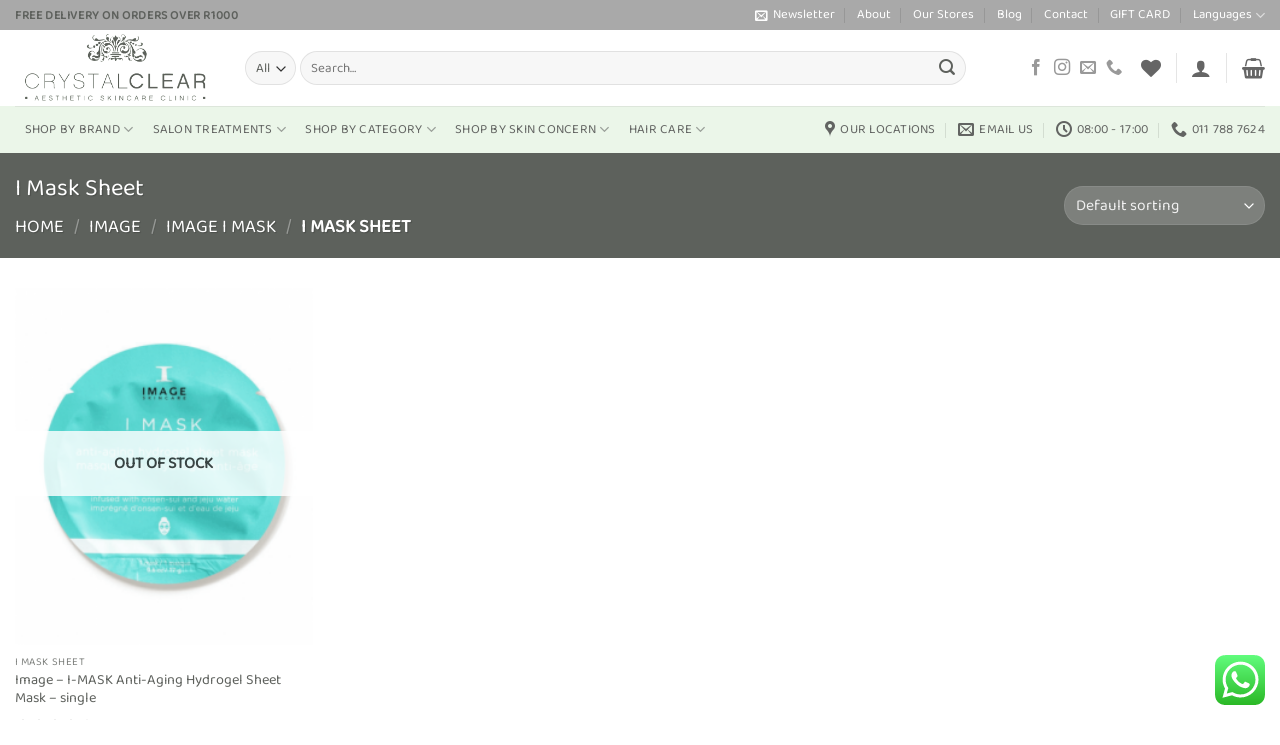

--- FILE ---
content_type: text/html; charset=UTF-8
request_url: https://crystalclearskin.co.za/product-category/image/image-i-mask/i-mask-sheet/
body_size: 39612
content:
<!DOCTYPE html>
<html lang="en-ZA" class="loading-site no-js">
<head>
	<meta charset="UTF-8" />
	<link rel="profile" href="http://gmpg.org/xfn/11" />
	<link rel="pingback" href="https://crystalclearskin.co.za/xmlrpc.php" />

					<script>document.documentElement.className = document.documentElement.className + ' yes-js js_active js'</script>
			<script>(function(html){html.className = html.className.replace(/\bno-js\b/,'js')})(document.documentElement);</script>
<meta name='robots' content='index, follow, max-image-preview:large, max-snippet:-1, max-video-preview:-1' />
<meta name="viewport" content="width=device-width, initial-scale=1" />
	<!-- This site is optimized with the Yoast SEO plugin v26.8 - https://yoast.com/product/yoast-seo-wordpress/ -->
	<title>I Mask Sheet Archives - Crystal Clear</title>
	<link rel="canonical" href="https://crystalclearskin.co.za/product-category/image/image-i-mask/i-mask-sheet/" />
	<meta property="og:locale" content="en_US" />
	<meta property="og:type" content="article" />
	<meta property="og:title" content="I Mask Sheet Archives - Crystal Clear" />
	<meta property="og:url" content="https://crystalclearskin.co.za/product-category/image/image-i-mask/i-mask-sheet/" />
	<meta property="og:site_name" content="Crystal Clear" />
	<meta property="og:image" content="https://crystalclearskin.co.za/wp-content/uploads/2023/05/SEO-Logo.jpg" />
	<meta property="og:image:width" content="1200" />
	<meta property="og:image:height" content="675" />
	<meta property="og:image:type" content="image/jpeg" />
	<meta name="twitter:card" content="summary_large_image" />
	<script type="application/ld+json" class="yoast-schema-graph">{"@context":"https://schema.org","@graph":[{"@type":"CollectionPage","@id":"https://crystalclearskin.co.za/product-category/image/image-i-mask/i-mask-sheet/","url":"https://crystalclearskin.co.za/product-category/image/image-i-mask/i-mask-sheet/","name":"I Mask Sheet Archives - Crystal Clear","isPartOf":{"@id":"https://crystalclearskin.co.za/#website"},"primaryImageOfPage":{"@id":"https://crystalclearskin.co.za/product-category/image/image-i-mask/i-mask-sheet/#primaryimage"},"image":{"@id":"https://crystalclearskin.co.za/product-category/image/image-i-mask/i-mask-sheet/#primaryimage"},"thumbnailUrl":"https://crystalclearskin.co.za/wp-content/uploads/2022/08/Image–I-MASK-Anti-Aging-Sheet-Mask–single-500x500-1.png","breadcrumb":{"@id":"https://crystalclearskin.co.za/product-category/image/image-i-mask/i-mask-sheet/#breadcrumb"},"inLanguage":"en-ZA"},{"@type":"ImageObject","inLanguage":"en-ZA","@id":"https://crystalclearskin.co.za/product-category/image/image-i-mask/i-mask-sheet/#primaryimage","url":"https://crystalclearskin.co.za/wp-content/uploads/2022/08/Image–I-MASK-Anti-Aging-Sheet-Mask–single-500x500-1.png","contentUrl":"https://crystalclearskin.co.za/wp-content/uploads/2022/08/Image–I-MASK-Anti-Aging-Sheet-Mask–single-500x500-1.png","width":500,"height":500},{"@type":"BreadcrumbList","@id":"https://crystalclearskin.co.za/product-category/image/image-i-mask/i-mask-sheet/#breadcrumb","itemListElement":[{"@type":"ListItem","position":1,"name":"Home","item":"https://crystalclearskin.co.za/"},{"@type":"ListItem","position":2,"name":"Image","item":"https://crystalclearskin.co.za/product-category/image/"},{"@type":"ListItem","position":3,"name":"Image I Mask","item":"https://crystalclearskin.co.za/product-category/image/image-i-mask/"},{"@type":"ListItem","position":4,"name":"I Mask Sheet"}]},{"@type":"WebSite","@id":"https://crystalclearskin.co.za/#website","url":"https://crystalclearskin.co.za/","name":"Crystal Clear","description":"Aesthetic Skin Care Clinic","publisher":{"@id":"https://crystalclearskin.co.za/#organization"},"alternateName":"Crystal Clear Skincare Clinic","potentialAction":[{"@type":"SearchAction","target":{"@type":"EntryPoint","urlTemplate":"https://crystalclearskin.co.za/?s={search_term_string}"},"query-input":{"@type":"PropertyValueSpecification","valueRequired":true,"valueName":"search_term_string"}}],"inLanguage":"en-ZA"},{"@type":"Organization","@id":"https://crystalclearskin.co.za/#organization","name":"Crystal Clear","alternateName":"Crystal Clear Skincare Clinic","url":"https://crystalclearskin.co.za/","logo":{"@type":"ImageObject","inLanguage":"en-ZA","@id":"https://crystalclearskin.co.za/#/schema/logo/image/","url":"https://crystalclearskin.co.za/wp-content/uploads/2022/07/Logo.png","contentUrl":"https://crystalclearskin.co.za/wp-content/uploads/2022/07/Logo.png","width":573,"height":573,"caption":"Crystal Clear"},"image":{"@id":"https://crystalclearskin.co.za/#/schema/logo/image/"},"sameAs":["https://www.facebook.com/CrystalClearSkincareClinic/","https://www.instagram.com/crystalclearza/"]}]}</script>
	<!-- / Yoast SEO plugin. -->


<link rel='dns-prefetch' href='//www.googletagmanager.com' />
<link rel='prefetch' href='https://crystalclearskin.co.za/wp-content/themes/flatsome/assets/js/flatsome.js?ver=e2eddd6c228105dac048' />
<link rel='prefetch' href='https://crystalclearskin.co.za/wp-content/themes/flatsome/assets/js/chunk.slider.js?ver=3.20.4' />
<link rel='prefetch' href='https://crystalclearskin.co.za/wp-content/themes/flatsome/assets/js/chunk.popups.js?ver=3.20.4' />
<link rel='prefetch' href='https://crystalclearskin.co.za/wp-content/themes/flatsome/assets/js/chunk.tooltips.js?ver=3.20.4' />
<link rel='prefetch' href='https://crystalclearskin.co.za/wp-content/themes/flatsome/assets/js/woocommerce.js?ver=1c9be63d628ff7c3ff4c' />
<link rel="alternate" type="application/rss+xml" title="Crystal Clear &raquo; Feed" href="https://crystalclearskin.co.za/feed/" />
<link rel="alternate" type="application/rss+xml" title="Crystal Clear &raquo; Comments Feed" href="https://crystalclearskin.co.za/comments/feed/" />
<link rel="alternate" type="application/rss+xml" title="Crystal Clear &raquo; I Mask Sheet Category Feed" href="https://crystalclearskin.co.za/product-category/image/image-i-mask/i-mask-sheet/feed/" />
<style id='wp-img-auto-sizes-contain-inline-css' type='text/css'>
img:is([sizes=auto i],[sizes^="auto," i]){contain-intrinsic-size:3000px 1500px}
/*# sourceURL=wp-img-auto-sizes-contain-inline-css */
</style>

<link rel='stylesheet' id='ht_ctc_main_css-css' href='https://crystalclearskin.co.za/wp-content/plugins/click-to-chat-for-whatsapp/new/inc/assets/css/main.css?ver=4.36' type='text/css' media='all' />
<style id='wp-emoji-styles-inline-css' type='text/css'>

	img.wp-smiley, img.emoji {
		display: inline !important;
		border: none !important;
		box-shadow: none !important;
		height: 1em !important;
		width: 1em !important;
		margin: 0 0.07em !important;
		vertical-align: -0.1em !important;
		background: none !important;
		padding: 0 !important;
	}
/*# sourceURL=wp-emoji-styles-inline-css */
</style>
<style id='wp-block-library-inline-css' type='text/css'>
:root{--wp-block-synced-color:#7a00df;--wp-block-synced-color--rgb:122,0,223;--wp-bound-block-color:var(--wp-block-synced-color);--wp-editor-canvas-background:#ddd;--wp-admin-theme-color:#007cba;--wp-admin-theme-color--rgb:0,124,186;--wp-admin-theme-color-darker-10:#006ba1;--wp-admin-theme-color-darker-10--rgb:0,107,160.5;--wp-admin-theme-color-darker-20:#005a87;--wp-admin-theme-color-darker-20--rgb:0,90,135;--wp-admin-border-width-focus:2px}@media (min-resolution:192dpi){:root{--wp-admin-border-width-focus:1.5px}}.wp-element-button{cursor:pointer}:root .has-very-light-gray-background-color{background-color:#eee}:root .has-very-dark-gray-background-color{background-color:#313131}:root .has-very-light-gray-color{color:#eee}:root .has-very-dark-gray-color{color:#313131}:root .has-vivid-green-cyan-to-vivid-cyan-blue-gradient-background{background:linear-gradient(135deg,#00d084,#0693e3)}:root .has-purple-crush-gradient-background{background:linear-gradient(135deg,#34e2e4,#4721fb 50%,#ab1dfe)}:root .has-hazy-dawn-gradient-background{background:linear-gradient(135deg,#faaca8,#dad0ec)}:root .has-subdued-olive-gradient-background{background:linear-gradient(135deg,#fafae1,#67a671)}:root .has-atomic-cream-gradient-background{background:linear-gradient(135deg,#fdd79a,#004a59)}:root .has-nightshade-gradient-background{background:linear-gradient(135deg,#330968,#31cdcf)}:root .has-midnight-gradient-background{background:linear-gradient(135deg,#020381,#2874fc)}:root{--wp--preset--font-size--normal:16px;--wp--preset--font-size--huge:42px}.has-regular-font-size{font-size:1em}.has-larger-font-size{font-size:2.625em}.has-normal-font-size{font-size:var(--wp--preset--font-size--normal)}.has-huge-font-size{font-size:var(--wp--preset--font-size--huge)}.has-text-align-center{text-align:center}.has-text-align-left{text-align:left}.has-text-align-right{text-align:right}.has-fit-text{white-space:nowrap!important}#end-resizable-editor-section{display:none}.aligncenter{clear:both}.items-justified-left{justify-content:flex-start}.items-justified-center{justify-content:center}.items-justified-right{justify-content:flex-end}.items-justified-space-between{justify-content:space-between}.screen-reader-text{border:0;clip-path:inset(50%);height:1px;margin:-1px;overflow:hidden;padding:0;position:absolute;width:1px;word-wrap:normal!important}.screen-reader-text:focus{background-color:#ddd;clip-path:none;color:#444;display:block;font-size:1em;height:auto;left:5px;line-height:normal;padding:15px 23px 14px;text-decoration:none;top:5px;width:auto;z-index:100000}html :where(.has-border-color){border-style:solid}html :where([style*=border-top-color]){border-top-style:solid}html :where([style*=border-right-color]){border-right-style:solid}html :where([style*=border-bottom-color]){border-bottom-style:solid}html :where([style*=border-left-color]){border-left-style:solid}html :where([style*=border-width]){border-style:solid}html :where([style*=border-top-width]){border-top-style:solid}html :where([style*=border-right-width]){border-right-style:solid}html :where([style*=border-bottom-width]){border-bottom-style:solid}html :where([style*=border-left-width]){border-left-style:solid}html :where(img[class*=wp-image-]){height:auto;max-width:100%}:where(figure){margin:0 0 1em}html :where(.is-position-sticky){--wp-admin--admin-bar--position-offset:var(--wp-admin--admin-bar--height,0px)}@media screen and (max-width:600px){html :where(.is-position-sticky){--wp-admin--admin-bar--position-offset:0px}}

/*# sourceURL=wp-block-library-inline-css */
</style><link rel='stylesheet' id='wc-blocks-style-css' href='https://crystalclearskin.co.za/wp-content/plugins/woocommerce/assets/client/blocks/wc-blocks.css?ver=wc-10.4.3' type='text/css' media='all' />
<link rel='stylesheet' id='jquery-selectBox-css' href='https://crystalclearskin.co.za/wp-content/plugins/yith-woocommerce-wishlist/assets/css/jquery.selectBox.css?ver=1.2.0' type='text/css' media='all' />
<link rel='stylesheet' id='woocommerce_prettyPhoto_css-css' href='//crystalclearskin.co.za/wp-content/plugins/woocommerce/assets/css/prettyPhoto.css?ver=3.1.6' type='text/css' media='all' />
<link rel='stylesheet' id='yith-wcwl-main-css' href='https://crystalclearskin.co.za/wp-content/plugins/yith-woocommerce-wishlist/assets/css/style.css?ver=4.11.0' type='text/css' media='all' />
<style id='yith-wcwl-main-inline-css' type='text/css'>
 :root { --rounded-corners-radius: 16px; --add-to-cart-rounded-corners-radius: 16px; --color-headers-background: #F4F4F4; --feedback-duration: 3s } 
/*# sourceURL=yith-wcwl-main-inline-css */
</style>
<style id='global-styles-inline-css' type='text/css'>
:root{--wp--preset--aspect-ratio--square: 1;--wp--preset--aspect-ratio--4-3: 4/3;--wp--preset--aspect-ratio--3-4: 3/4;--wp--preset--aspect-ratio--3-2: 3/2;--wp--preset--aspect-ratio--2-3: 2/3;--wp--preset--aspect-ratio--16-9: 16/9;--wp--preset--aspect-ratio--9-16: 9/16;--wp--preset--color--black: #000000;--wp--preset--color--cyan-bluish-gray: #abb8c3;--wp--preset--color--white: #ffffff;--wp--preset--color--pale-pink: #f78da7;--wp--preset--color--vivid-red: #cf2e2e;--wp--preset--color--luminous-vivid-orange: #ff6900;--wp--preset--color--luminous-vivid-amber: #fcb900;--wp--preset--color--light-green-cyan: #7bdcb5;--wp--preset--color--vivid-green-cyan: #00d084;--wp--preset--color--pale-cyan-blue: #8ed1fc;--wp--preset--color--vivid-cyan-blue: #0693e3;--wp--preset--color--vivid-purple: #9b51e0;--wp--preset--color--primary: #5d635c;--wp--preset--color--secondary: #a9a9a9;--wp--preset--color--success: #627D47;--wp--preset--color--alert: #b20000;--wp--preset--gradient--vivid-cyan-blue-to-vivid-purple: linear-gradient(135deg,rgb(6,147,227) 0%,rgb(155,81,224) 100%);--wp--preset--gradient--light-green-cyan-to-vivid-green-cyan: linear-gradient(135deg,rgb(122,220,180) 0%,rgb(0,208,130) 100%);--wp--preset--gradient--luminous-vivid-amber-to-luminous-vivid-orange: linear-gradient(135deg,rgb(252,185,0) 0%,rgb(255,105,0) 100%);--wp--preset--gradient--luminous-vivid-orange-to-vivid-red: linear-gradient(135deg,rgb(255,105,0) 0%,rgb(207,46,46) 100%);--wp--preset--gradient--very-light-gray-to-cyan-bluish-gray: linear-gradient(135deg,rgb(238,238,238) 0%,rgb(169,184,195) 100%);--wp--preset--gradient--cool-to-warm-spectrum: linear-gradient(135deg,rgb(74,234,220) 0%,rgb(151,120,209) 20%,rgb(207,42,186) 40%,rgb(238,44,130) 60%,rgb(251,105,98) 80%,rgb(254,248,76) 100%);--wp--preset--gradient--blush-light-purple: linear-gradient(135deg,rgb(255,206,236) 0%,rgb(152,150,240) 100%);--wp--preset--gradient--blush-bordeaux: linear-gradient(135deg,rgb(254,205,165) 0%,rgb(254,45,45) 50%,rgb(107,0,62) 100%);--wp--preset--gradient--luminous-dusk: linear-gradient(135deg,rgb(255,203,112) 0%,rgb(199,81,192) 50%,rgb(65,88,208) 100%);--wp--preset--gradient--pale-ocean: linear-gradient(135deg,rgb(255,245,203) 0%,rgb(182,227,212) 50%,rgb(51,167,181) 100%);--wp--preset--gradient--electric-grass: linear-gradient(135deg,rgb(202,248,128) 0%,rgb(113,206,126) 100%);--wp--preset--gradient--midnight: linear-gradient(135deg,rgb(2,3,129) 0%,rgb(40,116,252) 100%);--wp--preset--font-size--small: 13px;--wp--preset--font-size--medium: 20px;--wp--preset--font-size--large: 36px;--wp--preset--font-size--x-large: 42px;--wp--preset--spacing--20: 0.44rem;--wp--preset--spacing--30: 0.67rem;--wp--preset--spacing--40: 1rem;--wp--preset--spacing--50: 1.5rem;--wp--preset--spacing--60: 2.25rem;--wp--preset--spacing--70: 3.38rem;--wp--preset--spacing--80: 5.06rem;--wp--preset--shadow--natural: 6px 6px 9px rgba(0, 0, 0, 0.2);--wp--preset--shadow--deep: 12px 12px 50px rgba(0, 0, 0, 0.4);--wp--preset--shadow--sharp: 6px 6px 0px rgba(0, 0, 0, 0.2);--wp--preset--shadow--outlined: 6px 6px 0px -3px rgb(255, 255, 255), 6px 6px rgb(0, 0, 0);--wp--preset--shadow--crisp: 6px 6px 0px rgb(0, 0, 0);}:where(body) { margin: 0; }.wp-site-blocks > .alignleft { float: left; margin-right: 2em; }.wp-site-blocks > .alignright { float: right; margin-left: 2em; }.wp-site-blocks > .aligncenter { justify-content: center; margin-left: auto; margin-right: auto; }:where(.is-layout-flex){gap: 0.5em;}:where(.is-layout-grid){gap: 0.5em;}.is-layout-flow > .alignleft{float: left;margin-inline-start: 0;margin-inline-end: 2em;}.is-layout-flow > .alignright{float: right;margin-inline-start: 2em;margin-inline-end: 0;}.is-layout-flow > .aligncenter{margin-left: auto !important;margin-right: auto !important;}.is-layout-constrained > .alignleft{float: left;margin-inline-start: 0;margin-inline-end: 2em;}.is-layout-constrained > .alignright{float: right;margin-inline-start: 2em;margin-inline-end: 0;}.is-layout-constrained > .aligncenter{margin-left: auto !important;margin-right: auto !important;}.is-layout-constrained > :where(:not(.alignleft):not(.alignright):not(.alignfull)){margin-left: auto !important;margin-right: auto !important;}body .is-layout-flex{display: flex;}.is-layout-flex{flex-wrap: wrap;align-items: center;}.is-layout-flex > :is(*, div){margin: 0;}body .is-layout-grid{display: grid;}.is-layout-grid > :is(*, div){margin: 0;}body{padding-top: 0px;padding-right: 0px;padding-bottom: 0px;padding-left: 0px;}a:where(:not(.wp-element-button)){text-decoration: none;}:root :where(.wp-element-button, .wp-block-button__link){background-color: #32373c;border-width: 0;color: #fff;font-family: inherit;font-size: inherit;font-style: inherit;font-weight: inherit;letter-spacing: inherit;line-height: inherit;padding-top: calc(0.667em + 2px);padding-right: calc(1.333em + 2px);padding-bottom: calc(0.667em + 2px);padding-left: calc(1.333em + 2px);text-decoration: none;text-transform: inherit;}.has-black-color{color: var(--wp--preset--color--black) !important;}.has-cyan-bluish-gray-color{color: var(--wp--preset--color--cyan-bluish-gray) !important;}.has-white-color{color: var(--wp--preset--color--white) !important;}.has-pale-pink-color{color: var(--wp--preset--color--pale-pink) !important;}.has-vivid-red-color{color: var(--wp--preset--color--vivid-red) !important;}.has-luminous-vivid-orange-color{color: var(--wp--preset--color--luminous-vivid-orange) !important;}.has-luminous-vivid-amber-color{color: var(--wp--preset--color--luminous-vivid-amber) !important;}.has-light-green-cyan-color{color: var(--wp--preset--color--light-green-cyan) !important;}.has-vivid-green-cyan-color{color: var(--wp--preset--color--vivid-green-cyan) !important;}.has-pale-cyan-blue-color{color: var(--wp--preset--color--pale-cyan-blue) !important;}.has-vivid-cyan-blue-color{color: var(--wp--preset--color--vivid-cyan-blue) !important;}.has-vivid-purple-color{color: var(--wp--preset--color--vivid-purple) !important;}.has-primary-color{color: var(--wp--preset--color--primary) !important;}.has-secondary-color{color: var(--wp--preset--color--secondary) !important;}.has-success-color{color: var(--wp--preset--color--success) !important;}.has-alert-color{color: var(--wp--preset--color--alert) !important;}.has-black-background-color{background-color: var(--wp--preset--color--black) !important;}.has-cyan-bluish-gray-background-color{background-color: var(--wp--preset--color--cyan-bluish-gray) !important;}.has-white-background-color{background-color: var(--wp--preset--color--white) !important;}.has-pale-pink-background-color{background-color: var(--wp--preset--color--pale-pink) !important;}.has-vivid-red-background-color{background-color: var(--wp--preset--color--vivid-red) !important;}.has-luminous-vivid-orange-background-color{background-color: var(--wp--preset--color--luminous-vivid-orange) !important;}.has-luminous-vivid-amber-background-color{background-color: var(--wp--preset--color--luminous-vivid-amber) !important;}.has-light-green-cyan-background-color{background-color: var(--wp--preset--color--light-green-cyan) !important;}.has-vivid-green-cyan-background-color{background-color: var(--wp--preset--color--vivid-green-cyan) !important;}.has-pale-cyan-blue-background-color{background-color: var(--wp--preset--color--pale-cyan-blue) !important;}.has-vivid-cyan-blue-background-color{background-color: var(--wp--preset--color--vivid-cyan-blue) !important;}.has-vivid-purple-background-color{background-color: var(--wp--preset--color--vivid-purple) !important;}.has-primary-background-color{background-color: var(--wp--preset--color--primary) !important;}.has-secondary-background-color{background-color: var(--wp--preset--color--secondary) !important;}.has-success-background-color{background-color: var(--wp--preset--color--success) !important;}.has-alert-background-color{background-color: var(--wp--preset--color--alert) !important;}.has-black-border-color{border-color: var(--wp--preset--color--black) !important;}.has-cyan-bluish-gray-border-color{border-color: var(--wp--preset--color--cyan-bluish-gray) !important;}.has-white-border-color{border-color: var(--wp--preset--color--white) !important;}.has-pale-pink-border-color{border-color: var(--wp--preset--color--pale-pink) !important;}.has-vivid-red-border-color{border-color: var(--wp--preset--color--vivid-red) !important;}.has-luminous-vivid-orange-border-color{border-color: var(--wp--preset--color--luminous-vivid-orange) !important;}.has-luminous-vivid-amber-border-color{border-color: var(--wp--preset--color--luminous-vivid-amber) !important;}.has-light-green-cyan-border-color{border-color: var(--wp--preset--color--light-green-cyan) !important;}.has-vivid-green-cyan-border-color{border-color: var(--wp--preset--color--vivid-green-cyan) !important;}.has-pale-cyan-blue-border-color{border-color: var(--wp--preset--color--pale-cyan-blue) !important;}.has-vivid-cyan-blue-border-color{border-color: var(--wp--preset--color--vivid-cyan-blue) !important;}.has-vivid-purple-border-color{border-color: var(--wp--preset--color--vivid-purple) !important;}.has-primary-border-color{border-color: var(--wp--preset--color--primary) !important;}.has-secondary-border-color{border-color: var(--wp--preset--color--secondary) !important;}.has-success-border-color{border-color: var(--wp--preset--color--success) !important;}.has-alert-border-color{border-color: var(--wp--preset--color--alert) !important;}.has-vivid-cyan-blue-to-vivid-purple-gradient-background{background: var(--wp--preset--gradient--vivid-cyan-blue-to-vivid-purple) !important;}.has-light-green-cyan-to-vivid-green-cyan-gradient-background{background: var(--wp--preset--gradient--light-green-cyan-to-vivid-green-cyan) !important;}.has-luminous-vivid-amber-to-luminous-vivid-orange-gradient-background{background: var(--wp--preset--gradient--luminous-vivid-amber-to-luminous-vivid-orange) !important;}.has-luminous-vivid-orange-to-vivid-red-gradient-background{background: var(--wp--preset--gradient--luminous-vivid-orange-to-vivid-red) !important;}.has-very-light-gray-to-cyan-bluish-gray-gradient-background{background: var(--wp--preset--gradient--very-light-gray-to-cyan-bluish-gray) !important;}.has-cool-to-warm-spectrum-gradient-background{background: var(--wp--preset--gradient--cool-to-warm-spectrum) !important;}.has-blush-light-purple-gradient-background{background: var(--wp--preset--gradient--blush-light-purple) !important;}.has-blush-bordeaux-gradient-background{background: var(--wp--preset--gradient--blush-bordeaux) !important;}.has-luminous-dusk-gradient-background{background: var(--wp--preset--gradient--luminous-dusk) !important;}.has-pale-ocean-gradient-background{background: var(--wp--preset--gradient--pale-ocean) !important;}.has-electric-grass-gradient-background{background: var(--wp--preset--gradient--electric-grass) !important;}.has-midnight-gradient-background{background: var(--wp--preset--gradient--midnight) !important;}.has-small-font-size{font-size: var(--wp--preset--font-size--small) !important;}.has-medium-font-size{font-size: var(--wp--preset--font-size--medium) !important;}.has-large-font-size{font-size: var(--wp--preset--font-size--large) !important;}.has-x-large-font-size{font-size: var(--wp--preset--font-size--x-large) !important;}
/*# sourceURL=global-styles-inline-css */
</style>

<link rel='stylesheet' id='pwgc-wc-blocks-style-css' href='https://crystalclearskin.co.za/wp-content/plugins/pw-woocommerce-gift-cards/assets/css/blocks.css?ver=2.29' type='text/css' media='all' />
<link rel='stylesheet' id='cr-frontend-css-css' href='https://crystalclearskin.co.za/wp-content/plugins/customer-reviews-woocommerce/css/frontend.css?ver=5.97.0' type='text/css' media='all' />
<link rel='stylesheet' id='contact-form-7-css' href='https://crystalclearskin.co.za/wp-content/plugins/contact-form-7/includes/css/styles.css?ver=6.1.4' type='text/css' media='all' />
<link rel='stylesheet' id='tiered-pricing-table-front-css-css' href='https://crystalclearskin.co.za/wp-content/plugins/tier-pricing-table/assets/frontend/main.css?ver=5.5.1' type='text/css' media='all' />
<style id='woocommerce-inline-inline-css' type='text/css'>
.woocommerce form .form-row .required { visibility: visible; }
/*# sourceURL=woocommerce-inline-inline-css */
</style>
<link rel='stylesheet' id='flatsome-woocommerce-wishlist-css' href='https://crystalclearskin.co.za/wp-content/themes/flatsome/inc/integrations/wc-yith-wishlist/wishlist.css?ver=3.20.4' type='text/css' media='all' />
<link rel='stylesheet' id='newsletter-css' href='https://crystalclearskin.co.za/wp-content/plugins/newsletter/style.css?ver=9.1.1' type='text/css' media='all' />
<link rel='stylesheet' id='woo_discount_pro_style-css' href='https://crystalclearskin.co.za/wp-content/plugins/woo-discount-rules-pro/Assets/Css/awdr_style.css?ver=2.6.3' type='text/css' media='all' />
<link rel='stylesheet' id='flatsome-main-css' href='https://crystalclearskin.co.za/wp-content/themes/flatsome/assets/css/flatsome.css?ver=3.20.4' type='text/css' media='all' />
<style id='flatsome-main-inline-css' type='text/css'>
@font-face {
				font-family: "fl-icons";
				font-display: block;
				src: url(https://crystalclearskin.co.za/wp-content/themes/flatsome/assets/css/icons/fl-icons.eot?v=3.20.4);
				src:
					url(https://crystalclearskin.co.za/wp-content/themes/flatsome/assets/css/icons/fl-icons.eot#iefix?v=3.20.4) format("embedded-opentype"),
					url(https://crystalclearskin.co.za/wp-content/themes/flatsome/assets/css/icons/fl-icons.woff2?v=3.20.4) format("woff2"),
					url(https://crystalclearskin.co.za/wp-content/themes/flatsome/assets/css/icons/fl-icons.ttf?v=3.20.4) format("truetype"),
					url(https://crystalclearskin.co.za/wp-content/themes/flatsome/assets/css/icons/fl-icons.woff?v=3.20.4) format("woff"),
					url(https://crystalclearskin.co.za/wp-content/themes/flatsome/assets/css/icons/fl-icons.svg?v=3.20.4#fl-icons) format("svg");
			}
/*# sourceURL=flatsome-main-inline-css */
</style>
<link rel='stylesheet' id='flatsome-shop-css' href='https://crystalclearskin.co.za/wp-content/themes/flatsome/assets/css/flatsome-shop.css?ver=3.20.4' type='text/css' media='all' />
<link rel='stylesheet' id='flatsome-style-css' href='https://crystalclearskin.co.za/wp-content/themes/flatsome/style.css?ver=3.20.4' type='text/css' media='all' />
<script type="text/javascript" src="https://crystalclearskin.co.za/wp-includes/js/jquery/jquery.min.js?ver=3.7.1" id="jquery-core-js"></script>
<script type="text/javascript" src="https://crystalclearskin.co.za/wp-includes/js/jquery/jquery-migrate.min.js?ver=3.4.1" id="jquery-migrate-js"></script>
<script type="text/javascript" id="tiered-pricing-table-front-js-js-extra">
/* <![CDATA[ */
var tieredPricingGlobalData = {"loadVariationTieredPricingNonce":"1f34eceed2","isPremium":"no","currencyOptions":{"currency_symbol":"&#82;","decimal_separator":".","thousand_separator":",","decimals":2,"price_format":"%1$s%2$s","trim_zeros":false},"supportedVariableProductTypes":["variable","variable-subscription"],"supportedSimpleProductTypes":["simple","variation","subscription","subscription-variation"]};
//# sourceURL=tiered-pricing-table-front-js-js-extra
/* ]]> */
</script>
<script type="text/javascript" src="https://crystalclearskin.co.za/wp-content/plugins/tier-pricing-table/assets/frontend/product-tiered-pricing-table.min.js?ver=5.5.1" id="tiered-pricing-table-front-js-js"></script>
<script type="text/javascript" src="https://crystalclearskin.co.za/wp-content/plugins/woocommerce/assets/js/jquery-blockui/jquery.blockUI.min.js?ver=2.7.0-wc.10.4.3" id="wc-jquery-blockui-js" data-wp-strategy="defer"></script>
<script type="text/javascript" id="wc-add-to-cart-js-extra">
/* <![CDATA[ */
var wc_add_to_cart_params = {"ajax_url":"/wp-admin/admin-ajax.php","wc_ajax_url":"/?wc-ajax=%%endpoint%%","i18n_view_cart":"View basket","cart_url":"https://crystalclearskin.co.za/cart/","is_cart":"","cart_redirect_after_add":"no"};
//# sourceURL=wc-add-to-cart-js-extra
/* ]]> */
</script>
<script type="text/javascript" src="https://crystalclearskin.co.za/wp-content/plugins/woocommerce/assets/js/frontend/add-to-cart.min.js?ver=10.4.3" id="wc-add-to-cart-js" defer="defer" data-wp-strategy="defer"></script>
<script type="text/javascript" src="https://crystalclearskin.co.za/wp-content/plugins/woocommerce/assets/js/js-cookie/js.cookie.min.js?ver=2.1.4-wc.10.4.3" id="wc-js-cookie-js" data-wp-strategy="defer"></script>

<!-- Google tag (gtag.js) snippet added by Site Kit -->
<!-- Google Analytics snippet added by Site Kit -->
<script type="text/javascript" src="https://www.googletagmanager.com/gtag/js?id=G-RQXJQPMMG0" id="google_gtagjs-js" async></script>
<script type="text/javascript" id="google_gtagjs-js-after">
/* <![CDATA[ */
window.dataLayer = window.dataLayer || [];function gtag(){dataLayer.push(arguments);}
gtag("set","linker",{"domains":["crystalclearskin.co.za"]});
gtag("js", new Date());
gtag("set", "developer_id.dZTNiMT", true);
gtag("config", "G-RQXJQPMMG0");
 window._googlesitekit = window._googlesitekit || {}; window._googlesitekit.throttledEvents = []; window._googlesitekit.gtagEvent = (name, data) => { var key = JSON.stringify( { name, data } ); if ( !! window._googlesitekit.throttledEvents[ key ] ) { return; } window._googlesitekit.throttledEvents[ key ] = true; setTimeout( () => { delete window._googlesitekit.throttledEvents[ key ]; }, 5 ); gtag( "event", name, { ...data, event_source: "site-kit" } ); }; 
//# sourceURL=google_gtagjs-js-after
/* ]]> */
</script>
<link rel="https://api.w.org/" href="https://crystalclearskin.co.za/wp-json/" /><link rel="alternate" title="JSON" type="application/json" href="https://crystalclearskin.co.za/wp-json/wp/v2/product_cat/220" /><link rel="EditURI" type="application/rsd+xml" title="RSD" href="https://crystalclearskin.co.za/xmlrpc.php?rsd" />
<meta name="generator" content="WordPress 6.9" />
<meta name="generator" content="WooCommerce 10.4.3" />
<meta name="generator" content="Site Kit by Google 1.170.0" />			<style>
				.tiered-pricing-table tbody td {
					padding: 10px;
				}

				.tiered-pricing-table th {
					padding-left: 10px;
				}
			</style>
			<meta name="ti-site-data" content="eyJyIjoiMTowITc6MCEzMDoxIiwibyI6Imh0dHBzOlwvXC9jcnlzdGFsY2xlYXJza2luLmNvLnphXC93cC1hZG1pblwvYWRtaW4tYWpheC5waHA/YWN0aW9uPXRpX29ubGluZV91c2Vyc19nb29nbGUmYW1wO3A9JTJGcHJvZHVjdC1jYXRlZ29yeSUyRmltYWdlJTJGaW1hZ2UtaS1tYXNrJTJGaS1tYXNrLXNoZWV0JTJGJmFtcDtfd3Bub25jZT1jZWNlOTgwNGZhIn0=" /><!-- Google site verification - Google for WooCommerce -->
<meta name="google-site-verification" content="kpkgVRU-2kJ0soLXPqXmYC1TDGTJTSKxQ72vPnDCpKY" />
<!-- Google tag (gtag.js) -->
<script async src="https://www.googletagmanager.com/gtag/js?id=G-HZ2BF98W8E">
</script>
<script>
  window.dataLayer = window.dataLayer || [];
  function gtag(){dataLayer.push(arguments);}
  gtag('js', new Date());

  gtag('config', 'G-HZ2BF98W8E');
</script>
<!-- Google tag (gtag.js) -->
<script async src="https://www.googletagmanager.com/gtag/js?id=GT-TBNNF5T"></script>
<script>
  window.dataLayer = window.dataLayer || [];
  function gtag(){dataLayer.push(arguments);}
  gtag('js', new Date());

  gtag('config', 'GT-TBNNF5T');
</script>
<!-- Google tag (gtag.js) -->
<script async src="https://www.googletagmanager.com/gtag/js?id=AW-11292838622"></script>
<script>
  window.dataLayer = window.dataLayer || [];
  function gtag(){dataLayer.push(arguments);}
  gtag('js', new Date());

  gtag('config', 'AW-11292838622');
</script>
<!-- Event snippet for [9539] Google Listings and Ads purchase action conversion page -->
<script>
  gtag('event', 'conversion', {
      'send_to': 'AW-11292838622/I1QQCO-qw84YEN6V7Igq',
      'value': 0.0,
      'currency': 'ZAR',
      'transaction_id': ''
  });
</script>
	<noscript><style>.woocommerce-product-gallery{ opacity: 1 !important; }</style></noscript>
	
<!-- Google AdSense meta tags added by Site Kit -->
<meta name="google-adsense-platform-account" content="ca-host-pub-2644536267352236">
<meta name="google-adsense-platform-domain" content="sitekit.withgoogle.com">
<!-- End Google AdSense meta tags added by Site Kit -->
<link rel="icon" href="https://crystalclearskin.co.za/wp-content/uploads/2022/07/cropped-Logo-32x32.png" sizes="32x32" />
<link rel="icon" href="https://crystalclearskin.co.za/wp-content/uploads/2022/07/cropped-Logo-192x192.png" sizes="192x192" />
<link rel="apple-touch-icon" href="https://crystalclearskin.co.za/wp-content/uploads/2022/07/cropped-Logo-180x180.png" />
<meta name="msapplication-TileImage" content="https://crystalclearskin.co.za/wp-content/uploads/2022/07/cropped-Logo-270x270.png" />
<style id="custom-css" type="text/css">:root {--primary-color: #5d635c;--fs-color-primary: #5d635c;--fs-color-secondary: #a9a9a9;--fs-color-success: #627D47;--fs-color-alert: #b20000;--fs-color-base: #5e615d;--fs-experimental-link-color: #5e615d;--fs-experimental-link-color-hover: #111;}.tooltipster-base {--tooltip-color: #fff;--tooltip-bg-color: #000;}.off-canvas-right .mfp-content, .off-canvas-left .mfp-content {--drawer-width: 300px;}.off-canvas .mfp-content.off-canvas-cart {--drawer-width: 360px;}.container-width, .full-width .ubermenu-nav, .container, .row{max-width: 1320px}.row.row-collapse{max-width: 1290px}.row.row-small{max-width: 1312.5px}.row.row-large{max-width: 1350px}.header-main{height: 76px}#logo img{max-height: 76px}#logo{width:200px;}.header-bottom{min-height: 37px}.header-top{min-height: 30px}.transparent .header-main{height: 90px}.transparent #logo img{max-height: 90px}.has-transparent + .page-title:first-of-type,.has-transparent + #main > .page-title,.has-transparent + #main > div > .page-title,.has-transparent + #main .page-header-wrapper:first-of-type .page-title{padding-top: 170px;}.header.show-on-scroll,.stuck .header-main{height:70px!important}.stuck #logo img{max-height: 70px!important}.search-form{ width: 93%;}.header-bg-color {background-color: rgba(255,255,255,0.9)}.header-bottom {background-color: #ebf6e9}.top-bar-nav > li > a{line-height: 16px }.header-main .nav > li > a{line-height: 16px }.stuck .header-main .nav > li > a{line-height: 50px }.header-bottom-nav > li > a{line-height: 47px }@media (max-width: 549px) {.header-main{height: 70px}#logo img{max-height: 70px}}.nav-dropdown-has-arrow.nav-dropdown-has-border li.has-dropdown:before{border-bottom-color: #ebf6e9;}.nav .nav-dropdown{border-color: #ebf6e9 }.nav-dropdown{border-radius:10px}.nav-dropdown{font-size:100%}.nav-dropdown-has-arrow li.has-dropdown:after{border-bottom-color: #ffffff;}.nav .nav-dropdown{background-color: #ffffff}.header-top{background-color:#a9a9a9!important;}h1,h2,h3,h4,h5,h6,.heading-font{color: #5d635c;}body{font-size: 100%;}@media screen and (max-width: 549px){body{font-size: 100%;}}body{font-family: "Baloo 2", sans-serif;}body {font-weight: 400;font-style: normal;}.nav > li > a {font-family: "Baloo 2", sans-serif;}.mobile-sidebar-levels-2 .nav > li > ul > li > a {font-family: "Baloo 2", sans-serif;}.nav > li > a,.mobile-sidebar-levels-2 .nav > li > ul > li > a {font-weight: 400;font-style: normal;}h1,h2,h3,h4,h5,h6,.heading-font, .off-canvas-center .nav-sidebar.nav-vertical > li > a{font-family: "Baloo 2", sans-serif;}h1,h2,h3,h4,h5,h6,.heading-font,.banner h1,.banner h2 {font-weight: 400;font-style: normal;}.alt-font{font-family: "Baloo 2", sans-serif;}.alt-font {font-weight: 400!important;font-style: normal!important;}.header:not(.transparent) .top-bar-nav > li > a {color: #ffffff;}.header:not(.transparent) .header-bottom-nav.nav > li > a:hover,.header:not(.transparent) .header-bottom-nav.nav > li.active > a,.header:not(.transparent) .header-bottom-nav.nav > li.current > a,.header:not(.transparent) .header-bottom-nav.nav > li > a.active,.header:not(.transparent) .header-bottom-nav.nav > li > a.current{color: #5d635c;}.header-bottom-nav.nav-line-bottom > li > a:before,.header-bottom-nav.nav-line-grow > li > a:before,.header-bottom-nav.nav-line > li > a:before,.header-bottom-nav.nav-box > li > a:hover,.header-bottom-nav.nav-box > li.active > a,.header-bottom-nav.nav-pills > li > a:hover,.header-bottom-nav.nav-pills > li.active > a{color:#FFF!important;background-color: #5d635c;}.shop-page-title.featured-title .title-overlay{background-color: #5d615c;}.shop-page-title.featured-title .title-bg{background-image: url(https://crystalclearskin.co.za/wp-content/uploads/2022/08/Image–I-MASK-Hydrating-Sheet-Mask-Single-500x500-1.png)!important;}@media screen and (min-width: 550px){.products .box-vertical .box-image{min-width: 247px!important;width: 247px!important;}}.footer-2{background-color: #ebf6e9}.absolute-footer, html{background-color: #ffffff}.nav-vertical-fly-out > li + li {border-top-width: 1px; border-top-style: solid;}.label-new.menu-item > a:after{content:"New";}.label-hot.menu-item > a:after{content:"Hot";}.label-sale.menu-item > a:after{content:"Sale";}.label-popular.menu-item > a:after{content:"Popular";}</style><style id="infinite-scroll-css" type="text/css">.page-load-status,.archive .woocommerce-pagination {display: none;}</style><style id="kirki-inline-styles">/* devanagari */
@font-face {
  font-family: 'Baloo 2';
  font-style: normal;
  font-weight: 400;
  font-display: swap;
  src: url(https://crystalclearskin.co.za/wp-content/fonts/baloo-2/wXK0E3kTposypRydzVT08TS3JnAmtdgazZpp_led7Q.woff2) format('woff2');
  unicode-range: U+0900-097F, U+1CD0-1CF9, U+200C-200D, U+20A8, U+20B9, U+20F0, U+25CC, U+A830-A839, U+A8E0-A8FF, U+11B00-11B09;
}
/* vietnamese */
@font-face {
  font-family: 'Baloo 2';
  font-style: normal;
  font-weight: 400;
  font-display: swap;
  src: url(https://crystalclearskin.co.za/wp-content/fonts/baloo-2/wXK0E3kTposypRydzVT08TS3JnAmtdgazZpn_led7Q.woff2) format('woff2');
  unicode-range: U+0102-0103, U+0110-0111, U+0128-0129, U+0168-0169, U+01A0-01A1, U+01AF-01B0, U+0300-0301, U+0303-0304, U+0308-0309, U+0323, U+0329, U+1EA0-1EF9, U+20AB;
}
/* latin-ext */
@font-face {
  font-family: 'Baloo 2';
  font-style: normal;
  font-weight: 400;
  font-display: swap;
  src: url(https://crystalclearskin.co.za/wp-content/fonts/baloo-2/wXK0E3kTposypRydzVT08TS3JnAmtdgazZpm_led7Q.woff2) format('woff2');
  unicode-range: U+0100-02BA, U+02BD-02C5, U+02C7-02CC, U+02CE-02D7, U+02DD-02FF, U+0304, U+0308, U+0329, U+1D00-1DBF, U+1E00-1E9F, U+1EF2-1EFF, U+2020, U+20A0-20AB, U+20AD-20C0, U+2113, U+2C60-2C7F, U+A720-A7FF;
}
/* latin */
@font-face {
  font-family: 'Baloo 2';
  font-style: normal;
  font-weight: 400;
  font-display: swap;
  src: url(https://crystalclearskin.co.za/wp-content/fonts/baloo-2/wXK0E3kTposypRydzVT08TS3JnAmtdgazZpo_lc.woff2) format('woff2');
  unicode-range: U+0000-00FF, U+0131, U+0152-0153, U+02BB-02BC, U+02C6, U+02DA, U+02DC, U+0304, U+0308, U+0329, U+2000-206F, U+20AC, U+2122, U+2191, U+2193, U+2212, U+2215, U+FEFF, U+FFFD;
}</style>
		<!-- Global site tag (gtag.js) - Google Ads: AW-11292838622 - Google for WooCommerce -->
		<script async src="https://www.googletagmanager.com/gtag/js?id=AW-11292838622"></script>
		<script>
			window.dataLayer = window.dataLayer || [];
			function gtag() { dataLayer.push(arguments); }
			gtag( 'consent', 'default', {
				analytics_storage: 'denied',
				ad_storage: 'denied',
				ad_user_data: 'denied',
				ad_personalization: 'denied',
				region: ['AT', 'BE', 'BG', 'HR', 'CY', 'CZ', 'DK', 'EE', 'FI', 'FR', 'DE', 'GR', 'HU', 'IS', 'IE', 'IT', 'LV', 'LI', 'LT', 'LU', 'MT', 'NL', 'NO', 'PL', 'PT', 'RO', 'SK', 'SI', 'ES', 'SE', 'GB', 'CH'],
				wait_for_update: 500,
			} );
			gtag('js', new Date());
			gtag('set', 'developer_id.dOGY3NW', true);
			gtag("config", "AW-11292838622", { "groups": "GLA", "send_page_view": false });		</script>

		</head>

<body class="archive tax-product_cat term-i-mask-sheet term-220 wp-theme-flatsome theme-flatsome woocommerce woocommerce-page woocommerce-no-js lightbox nav-dropdown-has-arrow nav-dropdown-has-shadow nav-dropdown-has-border">

<script type="text/javascript">
/* <![CDATA[ */
gtag("event", "page_view", {send_to: "GLA"});
/* ]]> */
</script>

<a class="skip-link screen-reader-text" href="#main">Skip to content</a>

<div id="wrapper">

	<div class="page-loader fixed fill z-top-3 ">
	<div class="page-loader-inner x50 y50 md-y50 md-x50 lg-y50 lg-x50 absolute">
		<div class="page-loader-logo" style="padding-bottom: 30px;">
	    	
<!-- Header logo -->
<a href="https://crystalclearskin.co.za/" title="Crystal Clear - Aesthetic Skin Care Clinic" rel="home">
		<img width="743" height="267" src="https://crystalclearskin.co.za/wp-content/uploads/2022/07/Logo-743x267-1.png" class="header_logo header-logo" alt="Crystal Clear"/><img  width="743" height="267" src="https://crystalclearskin.co.za/wp-content/uploads/2022/07/Logo-743x267-1.png" class="header-logo-dark" alt="Crystal Clear"/></a>
	    </div>
		<div class="page-loader-spin"><div class="loading-spin"></div></div>
	</div>
	<style>
		.page-loader{opacity: 0; transition: opacity .3s; transition-delay: .3s;
			background-color: #fff;
		}
		.loading-site .page-loader{opacity: .98;}
		.page-loader-logo{max-width: 200px; animation: pageLoadZoom 1.3s ease-out; -webkit-animation: pageLoadZoom 1.3s ease-out;}
		.page-loader-spin{animation: pageLoadZoomSpin 1.3s ease-out;}
		.page-loader-spin .loading-spin{width: 40px; height: 40px; }
		@keyframes pageLoadZoom {
		    0%   {opacity:0; transform: translateY(30px);}
		    100% {opacity:1; transform: translateY(0);}
		}
		@keyframes pageLoadZoomSpin {
		    0%   {opacity:0; transform: translateY(60px);}
		    100% {opacity:1; transform: translateY(0);}
		}
	</style>
</div>

	<header id="header" class="header has-sticky sticky-jump">
		<div class="header-wrapper">
			<div id="top-bar" class="header-top hide-for-sticky">
    <div class="flex-row container">
      <div class="flex-col hide-for-medium flex-left">
          <ul class="nav nav-left medium-nav-center nav-small  nav-divided">
              <li class="html custom html_topbar_left"><strong class="uppercase"> Free Delivery on 
 orders over R1000</strong></li>          </ul>
      </div>

      <div class="flex-col hide-for-medium flex-center">
          <ul class="nav nav-center nav-small  nav-divided">
                        </ul>
      </div>

      <div class="flex-col hide-for-medium flex-right">
         <ul class="nav top-bar-nav nav-right nav-small  nav-divided">
              <li class="header-newsletter-item has-icon">

<a href="#header-newsletter-signup" class="tooltip is-small" role="button" title="Sign up to Our Newsletter" aria-label="Newsletter" aria-expanded="false" aria-haspopup="dialog" aria-controls="header-newsletter-signup" data-flatsome-role-button>

      <i class="icon-envelop" aria-hidden="true"></i>  
      <span class="header-newsletter-title hide-for-medium">
      Newsletter    </span>
  </a>
	<div id="header-newsletter-signup"
	     class="lightbox-by-id lightbox-content mfp-hide lightbox-white "
	     style="max-width:700px ;padding:0px">
		
  <div class="banner has-hover" id="banner-1956385958">
          <div class="banner-inner fill">
        <div class="banner-bg fill" >
            <img width="400" height="260" src="https://crystalclearskin.co.za/wp-content/uploads/2016/08/dummy-1.jpg" class="bg attachment-large size-large" alt="" decoding="async" fetchpriority="high" />                        <div class="overlay"></div>            
	<div class="is-border is-dashed"
		style="border-color:rgba(255,255,255,.3);border-width:2px 2px 2px 2px;margin:10px;">
	</div>
                    </div>
		
        <div class="banner-layers container">
            <div class="fill banner-link"></div>               <div id="text-box-1031050915" class="text-box banner-layer x10 md-x10 lg-x10 y50 md-y50 lg-y50 res-text">
                     <div data-animate="fadeInUp">           <div class="text-box-content text dark">
              
              <div class="text-inner text-left">
                  <h3 class="uppercase">Sign up to Our Newsletter</h3><p class="lead">Signup to our newsletter to get notified about sales and new products. </p>              </div>
           </div>
       </div>                     
<style>
#text-box-1031050915 {
  width: 60%;
}
#text-box-1031050915 .text-box-content {
  font-size: 100%;
}
@media (min-width:550px) {
  #text-box-1031050915 {
    width: 50%;
  }
}
</style>
    </div>
         </div>
      </div>

            
<style>
#banner-1956385958 {
  padding-top: 500px;
}
#banner-1956385958 .overlay {
  background-color: rgba(0,0,0,.4);
}
</style>
  </div>

	</div>
	
	</li>
<li id="menu-item-255" class="menu-item menu-item-type-post_type menu-item-object-page menu-item-255 menu-item-design-default"><a href="https://crystalclearskin.co.za/about/" class="nav-top-link">About</a></li>
<li id="menu-item-232" class="menu-item menu-item-type-post_type menu-item-object-page menu-item-232 menu-item-design-default"><a href="https://crystalclearskin.co.za/our-stores/" class="nav-top-link">Our Stores</a></li>
<li id="menu-item-256" class="menu-item menu-item-type-post_type menu-item-object-page menu-item-256 menu-item-design-default"><a href="https://crystalclearskin.co.za/blog/" class="nav-top-link">Blog</a></li>
<li id="menu-item-257" class="menu-item menu-item-type-post_type menu-item-object-page menu-item-257 menu-item-design-default"><a href="https://crystalclearskin.co.za/contact/" class="nav-top-link">Contact</a></li>
<li id="menu-item-3124" class="menu-item menu-item-type-custom menu-item-object-custom menu-item-3124 menu-item-design-default"><a href="https://crystalclearskin.co.za/product/gift-card/" class="nav-top-link">GIFT CARD</a></li>
<li class="has-dropdown header-language-dropdown">
	<a href="#" class="header-language-dropdown__link nav-top-link" aria-expanded="false" aria-controls="ux-language-dropdown" aria-haspopup="menu">
		Languages				<i class="icon-angle-down" aria-hidden="true"></i>	</a>
	<ul id="ux-language-dropdown" class="nav-dropdown nav-dropdown-bold dropdown-uppercase" role="menu">
		<li><a>You need Polylang or WPML plugin for this to work. You can remove it from Theme Options.</a></li>	</ul>
</li>
          </ul>
      </div>

            <div class="flex-col show-for-medium flex-grow">
          <ul class="nav nav-center nav-small mobile-nav  nav-divided">
              <li class="html custom html_topbar_left"><strong class="uppercase"> Free Delivery on 
 orders over R1000</strong></li>          </ul>
      </div>
      
    </div>
</div>
<div id="masthead" class="header-main ">
      <div class="header-inner flex-row container logo-left medium-logo-center" role="navigation">

          <!-- Logo -->
          <div id="logo" class="flex-col logo">
            
<!-- Header logo -->
<a href="https://crystalclearskin.co.za/" title="Crystal Clear - Aesthetic Skin Care Clinic" rel="home">
		<img width="743" height="267" src="https://crystalclearskin.co.za/wp-content/uploads/2022/07/Logo-743x267-1.png" class="header_logo header-logo" alt="Crystal Clear"/><img  width="743" height="267" src="https://crystalclearskin.co.za/wp-content/uploads/2022/07/Logo-743x267-1.png" class="header-logo-dark" alt="Crystal Clear"/></a>
          </div>

          <!-- Mobile Left Elements -->
          <div class="flex-col show-for-medium flex-left">
            <ul class="mobile-nav nav nav-left ">
              <li class="nav-icon has-icon">
			<a href="#" class="is-small" data-open="#main-menu" data-pos="left" data-bg="main-menu-overlay" role="button" aria-label="Menu" aria-controls="main-menu" aria-expanded="false" aria-haspopup="dialog" data-flatsome-role-button>
			<i class="icon-menu" aria-hidden="true"></i>			<span class="menu-title uppercase hide-for-small">Menu</span>		</a>
	</li>
            </ul>
          </div>

          <!-- Left Elements -->
          <div class="flex-col hide-for-medium flex-left
            flex-grow">
            <ul class="header-nav header-nav-main nav nav-left  nav-uppercase" >
              <li class="header-search-form search-form html relative has-icon">
	<div class="header-search-form-wrapper">
		<div class="searchform-wrapper ux-search-box relative form-flat is-normal"><form role="search" method="get" class="searchform" action="https://crystalclearskin.co.za/">
	<div class="flex-row relative">
					<div class="flex-col search-form-categories">
				<select class="search_categories resize-select mb-0" name="product_cat"><option value="" selected='selected'>All</option><option value="black-pearl">Black Pearl</option><option value="charlotte-rhys">Charlotte Rhys</option><option value="collagen-2">Collagen</option><option value="colorescience">Colorescience</option><option value="dermaquest">Dermaquest</option><option value="dr-schrammek">Dr Schrammek</option><option value="equilibrium">Equilibrium</option><option value="essel">Essel</option><option value="fillmed-skin-perfusion">Fillmed - Skin Perfusion</option><option value="filorga">Filorga</option><option value="guinot">Guinot</option><option value="hair-care">Hair Care</option><option value="havaianas">Havaianas</option><option value="heliocare">Heliocare</option><option value="image">Image</option><option value="lamelle">Lamelle</option><option value="matis">Matis</option><option value="md-lash">MD Lash</option><option value="md-lash-factor">MD Lash Factor</option><option value="mesoestetic">Mesoestetic</option><option value="microkreatin">Micro Kreatin</option><option value="moroccanoil">Moroccanoil</option><option value="mycro-keratin">Mycro Keratin</option><option value="olaplex">Olaplex</option><option value="pharmaceris">Pharmaceris</option><option value="pro-active">Pro-Active</option><option value="rapid-lash-range">Rapid Lash Range</option><option value="regima">RegimA</option><option value="shop-by-category">Shop By Category</option><option value="shop-by-skin-concern">SHOP by SKIN CONCERN</option><option value="svr">SVR</option><option value="thesera">Thesera</option><option value="uncategorized">Uncategorized</option><option value="youth-lab">Youth Lab.</option></select>			</div>
						<div class="flex-col flex-grow">
			<label class="screen-reader-text" for="woocommerce-product-search-field-0">Search for:</label>
			<input type="search" id="woocommerce-product-search-field-0" class="search-field mb-0" placeholder="Search&hellip;" value="" name="s" />
			<input type="hidden" name="post_type" value="product" />
					</div>
		<div class="flex-col">
			<button type="submit" value="Search" class="ux-search-submit submit-button secondary button  icon mb-0" aria-label="Submit">
				<i class="icon-search" aria-hidden="true"></i>			</button>
		</div>
	</div>
	<div class="live-search-results text-left z-top"></div>
</form>
</div>	</div>
</li>
            </ul>
          </div>

          <!-- Right Elements -->
          <div class="flex-col hide-for-medium flex-right">
            <ul class="header-nav header-nav-main nav nav-right  nav-uppercase">
              <li class="html header-social-icons ml-0">
	<div class="social-icons follow-icons" ><a href="https://www.facebook.com/CrystalClearSkincareClinic/" target="_blank" data-label="Facebook" class="icon plain tooltip facebook" title="Follow on Facebook" aria-label="Follow on Facebook" rel="noopener nofollow"><i class="icon-facebook" aria-hidden="true"></i></a><a href="https://www.instagram.com/crystalclearskinza" target="_blank" data-label="Instagram" class="icon plain tooltip instagram" title="Follow on Instagram" aria-label="Follow on Instagram" rel="noopener nofollow"><i class="icon-instagram" aria-hidden="true"></i></a><a href="mailto:info@crystalclearskin.co.za" data-label="E-mail" target="_blank" class="icon plain tooltip email" title="Send us an email" aria-label="Send us an email" rel="nofollow noopener"><i class="icon-envelop" aria-hidden="true"></i></a><a href="tel:tel:011 788 7624" data-label="Phone" target="_blank" class="icon plain tooltip phone" title="Call us" aria-label="Call us" rel="nofollow noopener"><i class="icon-phone" aria-hidden="true"></i></a></div></li>
<li class="header-wishlist-icon">
			<a href="https://crystalclearskin.co.za/my-account/wishlist/" class="wishlist-link" title="Wishlist" aria-label="Wishlist">
						<i class="wishlist-icon icon-heart" aria-hidden="true"></i>		</a>
	</li>
<li class="header-divider"></li>
<li class="account-item has-icon">

	<a href="https://crystalclearskin.co.za/my-account/" class="nav-top-link nav-top-not-logged-in is-small is-small" title="Login" role="button" data-open="#login-form-popup" aria-label="Login" aria-controls="login-form-popup" aria-expanded="false" aria-haspopup="dialog" data-flatsome-role-button>
		<i class="icon-user" aria-hidden="true"></i>	</a>




</li>
<li class="header-divider"></li><li class="cart-item has-icon has-dropdown">

<a href="https://crystalclearskin.co.za/cart/" class="header-cart-link nav-top-link is-small" title="Basket" aria-label="View basket" aria-expanded="false" aria-haspopup="true" role="button" data-flatsome-role-button>


    <i class="icon-shopping-basket" aria-hidden="true" data-icon-label="0"></i>  </a>

 <ul class="nav-dropdown nav-dropdown-bold dropdown-uppercase">
    <li class="html widget_shopping_cart">
      <div class="widget_shopping_cart_content">
        

	<div class="ux-mini-cart-empty flex flex-row-col text-center pt pb">
				<div class="ux-mini-cart-empty-icon">
			<svg aria-hidden="true" xmlns="http://www.w3.org/2000/svg" viewBox="0 0 17 19" style="opacity:.1;height:80px;">
				<path d="M8.5 0C6.7 0 5.3 1.2 5.3 2.7v2H2.1c-.3 0-.6.3-.7.7L0 18.2c0 .4.2.8.6.8h15.7c.4 0 .7-.3.7-.7v-.1L15.6 5.4c0-.3-.3-.6-.7-.6h-3.2v-2c0-1.6-1.4-2.8-3.2-2.8zM6.7 2.7c0-.8.8-1.4 1.8-1.4s1.8.6 1.8 1.4v2H6.7v-2zm7.5 3.4 1.3 11.5h-14L2.8 6.1h2.5v1.4c0 .4.3.7.7.7.4 0 .7-.3.7-.7V6.1h3.5v1.4c0 .4.3.7.7.7s.7-.3.7-.7V6.1h2.6z" fill-rule="evenodd" clip-rule="evenodd" fill="currentColor"></path>
			</svg>
		</div>
				<p class="woocommerce-mini-cart__empty-message empty">No products in the basket.</p>
					<p class="return-to-shop">
				<a class="button primary wc-backward" href="https://crystalclearskin.co.za/shop/">
					Return to shop				</a>
			</p>
				</div>


      </div>
    </li>
     </ul>

</li>
            </ul>
          </div>

          <!-- Mobile Right Elements -->
          <div class="flex-col show-for-medium flex-right">
            <ul class="mobile-nav nav nav-right ">
              <li class="header-search header-search-dropdown has-icon has-dropdown menu-item-has-children">
		<a href="#" aria-label="Search" aria-haspopup="true" aria-expanded="false" aria-controls="ux-search-dropdown" class="nav-top-link is-small"><i class="icon-search" aria-hidden="true"></i></a>
		<ul id="ux-search-dropdown" class="nav-dropdown nav-dropdown-bold dropdown-uppercase">
	 	<li class="header-search-form search-form html relative has-icon">
	<div class="header-search-form-wrapper">
		<div class="searchform-wrapper ux-search-box relative form-flat is-normal"><form role="search" method="get" class="searchform" action="https://crystalclearskin.co.za/">
	<div class="flex-row relative">
					<div class="flex-col search-form-categories">
				<select class="search_categories resize-select mb-0" name="product_cat"><option value="" selected='selected'>All</option><option value="black-pearl">Black Pearl</option><option value="charlotte-rhys">Charlotte Rhys</option><option value="collagen-2">Collagen</option><option value="colorescience">Colorescience</option><option value="dermaquest">Dermaquest</option><option value="dr-schrammek">Dr Schrammek</option><option value="equilibrium">Equilibrium</option><option value="essel">Essel</option><option value="fillmed-skin-perfusion">Fillmed - Skin Perfusion</option><option value="filorga">Filorga</option><option value="guinot">Guinot</option><option value="hair-care">Hair Care</option><option value="havaianas">Havaianas</option><option value="heliocare">Heliocare</option><option value="image">Image</option><option value="lamelle">Lamelle</option><option value="matis">Matis</option><option value="md-lash">MD Lash</option><option value="md-lash-factor">MD Lash Factor</option><option value="mesoestetic">Mesoestetic</option><option value="microkreatin">Micro Kreatin</option><option value="moroccanoil">Moroccanoil</option><option value="mycro-keratin">Mycro Keratin</option><option value="olaplex">Olaplex</option><option value="pharmaceris">Pharmaceris</option><option value="pro-active">Pro-Active</option><option value="rapid-lash-range">Rapid Lash Range</option><option value="regima">RegimA</option><option value="shop-by-category">Shop By Category</option><option value="shop-by-skin-concern">SHOP by SKIN CONCERN</option><option value="svr">SVR</option><option value="thesera">Thesera</option><option value="uncategorized">Uncategorized</option><option value="youth-lab">Youth Lab.</option></select>			</div>
						<div class="flex-col flex-grow">
			<label class="screen-reader-text" for="woocommerce-product-search-field-1">Search for:</label>
			<input type="search" id="woocommerce-product-search-field-1" class="search-field mb-0" placeholder="Search&hellip;" value="" name="s" />
			<input type="hidden" name="post_type" value="product" />
					</div>
		<div class="flex-col">
			<button type="submit" value="Search" class="ux-search-submit submit-button secondary button  icon mb-0" aria-label="Submit">
				<i class="icon-search" aria-hidden="true"></i>			</button>
		</div>
	</div>
	<div class="live-search-results text-left z-top"></div>
</form>
</div>	</div>
</li>
	</ul>
</li>
<li class="header-wishlist-icon has-icon">
		<a href="https://crystalclearskin.co.za/my-account/wishlist/" class="wishlist-link" title="Wishlist" aria-label="Wishlist">
		<i class="wishlist-icon icon-heart" aria-hidden="true"></i>	</a>
	</li>

<li class="account-item has-icon">
		<a href="https://crystalclearskin.co.za/my-account/" class="account-link-mobile is-small" title="My account" aria-label="My account">
		<i class="icon-user" aria-hidden="true"></i>	</a>
	</li>
<li class="cart-item has-icon">


		<a href="https://crystalclearskin.co.za/cart/" class="header-cart-link nav-top-link is-small off-canvas-toggle" title="Basket" aria-label="View basket" aria-expanded="false" aria-haspopup="dialog" role="button" data-open="#cart-popup" data-class="off-canvas-cart" data-pos="right" aria-controls="cart-popup" data-flatsome-role-button>

  	<i class="icon-shopping-basket" aria-hidden="true" data-icon-label="0"></i>  </a>


  <!-- Cart Sidebar Popup -->
  <div id="cart-popup" class="mfp-hide">
  <div class="cart-popup-inner inner-padding cart-popup-inner--sticky">
      <div class="cart-popup-title text-center">
          <span class="heading-font uppercase">Basket</span>
          <div class="is-divider"></div>
      </div>
	  <div class="widget_shopping_cart">
		  <div class="widget_shopping_cart_content">
			  

	<div class="ux-mini-cart-empty flex flex-row-col text-center pt pb">
				<div class="ux-mini-cart-empty-icon">
			<svg aria-hidden="true" xmlns="http://www.w3.org/2000/svg" viewBox="0 0 17 19" style="opacity:.1;height:80px;">
				<path d="M8.5 0C6.7 0 5.3 1.2 5.3 2.7v2H2.1c-.3 0-.6.3-.7.7L0 18.2c0 .4.2.8.6.8h15.7c.4 0 .7-.3.7-.7v-.1L15.6 5.4c0-.3-.3-.6-.7-.6h-3.2v-2c0-1.6-1.4-2.8-3.2-2.8zM6.7 2.7c0-.8.8-1.4 1.8-1.4s1.8.6 1.8 1.4v2H6.7v-2zm7.5 3.4 1.3 11.5h-14L2.8 6.1h2.5v1.4c0 .4.3.7.7.7.4 0 .7-.3.7-.7V6.1h3.5v1.4c0 .4.3.7.7.7s.7-.3.7-.7V6.1h2.6z" fill-rule="evenodd" clip-rule="evenodd" fill="currentColor"></path>
			</svg>
		</div>
				<p class="woocommerce-mini-cart__empty-message empty">No products in the basket.</p>
					<p class="return-to-shop">
				<a class="button primary wc-backward" href="https://crystalclearskin.co.za/shop/">
					Return to shop				</a>
			</p>
				</div>


		  </div>
	  </div>
               </div>
  </div>

</li>
            </ul>
          </div>

      </div>

            <div class="container"><div class="top-divider full-width"></div></div>
      </div>
<div id="wide-nav" class="header-bottom wide-nav hide-for-medium">
    <div class="flex-row container">

                        <div class="flex-col hide-for-medium flex-left">
                <ul class="nav header-nav header-bottom-nav nav-left  nav-box nav-uppercase">
                    <li id="menu-item-371" class="menu-item menu-item-type-custom menu-item-object-custom menu-item-has-children menu-item-371 menu-item-design-default has-dropdown"><a href="#" class="nav-top-link" aria-expanded="false" aria-haspopup="menu">SHOP BY BRAND<i class="icon-angle-down" aria-hidden="true"></i></a>
<ul class="sub-menu nav-dropdown nav-dropdown-bold dropdown-uppercase">
	<li id="menu-item-4919" class="menu-item menu-item-type-custom menu-item-object-custom menu-item-has-children menu-item-4919 nav-dropdown-col"><a href="#">B-E</a>
	<ul class="sub-menu nav-column nav-dropdown-bold dropdown-uppercase">
		<li id="menu-item-369" class="menu-item menu-item-type-taxonomy menu-item-object-product_cat menu-item-369"><a href="https://crystalclearskin.co.za/product-category/black-pearl/">Black Pearl</a></li>
		<li id="menu-item-370" class="menu-item menu-item-type-taxonomy menu-item-object-product_cat menu-item-370"><a href="https://crystalclearskin.co.za/product-category/charlotte-rhys/">Charlotte Rhys</a></li>
		<li id="menu-item-4659" class="menu-item menu-item-type-taxonomy menu-item-object-product_cat menu-item-4659"><a href="https://crystalclearskin.co.za/product-category/colorescience/">Colorescience</a></li>
		<li id="menu-item-4994" class="menu-item menu-item-type-taxonomy menu-item-object-product_cat menu-item-4994"><a href="https://crystalclearskin.co.za/product-category/dermaquest/">Dermaquest</a></li>
		<li id="menu-item-4660" class="menu-item menu-item-type-taxonomy menu-item-object-product_cat menu-item-4660"><a href="https://crystalclearskin.co.za/product-category/dr-schrammek/">Dr Schrammek</a></li>
		<li id="menu-item-4661" class="menu-item menu-item-type-taxonomy menu-item-object-product_cat menu-item-4661"><a href="https://crystalclearskin.co.za/product-category/essel/">Essel</a></li>
		<li id="menu-item-5319" class="menu-item menu-item-type-taxonomy menu-item-object-product_cat menu-item-5319"><a href="https://crystalclearskin.co.za/product-category/equilibrium/">Equilibrium</a></li>
	</ul>
</li>
	<li id="menu-item-4920" class="menu-item menu-item-type-custom menu-item-object-custom menu-item-has-children menu-item-4920 nav-dropdown-col"><a href="#">F-H</a>
	<ul class="sub-menu nav-column nav-dropdown-bold dropdown-uppercase">
		<li id="menu-item-4662" class="menu-item menu-item-type-taxonomy menu-item-object-product_cat menu-item-4662"><a href="https://crystalclearskin.co.za/product-category/fillmed-skin-perfusion/">Fillmed &#8211; Skin Perfusion</a></li>
		<li id="menu-item-4663" class="menu-item menu-item-type-taxonomy menu-item-object-product_cat menu-item-4663"><a href="https://crystalclearskin.co.za/product-category/filorga/">Filorga</a></li>
		<li id="menu-item-4639" class="menu-item menu-item-type-taxonomy menu-item-object-product_cat menu-item-4639"><a href="https://crystalclearskin.co.za/product-category/guinot/">Guinot</a></li>
		<li id="menu-item-4664" class="menu-item menu-item-type-taxonomy menu-item-object-product_cat menu-item-4664"><a href="https://crystalclearskin.co.za/product-category/havaianas/">Havaianas</a></li>
		<li id="menu-item-4665" class="menu-item menu-item-type-taxonomy menu-item-object-product_cat menu-item-4665"><a href="https://crystalclearskin.co.za/product-category/heliocare/">Heliocare</a></li>
	</ul>
</li>
	<li id="menu-item-4921" class="menu-item menu-item-type-custom menu-item-object-custom menu-item-has-children menu-item-4921 nav-dropdown-col"><a href="#">I-M</a>
	<ul class="sub-menu nav-column nav-dropdown-bold dropdown-uppercase">
		<li id="menu-item-4666" class="menu-item menu-item-type-taxonomy menu-item-object-product_cat current-product_cat-ancestor menu-item-4666"><a href="https://crystalclearskin.co.za/product-category/image/">Image</a></li>
		<li id="menu-item-4667" class="menu-item menu-item-type-taxonomy menu-item-object-product_cat menu-item-4667"><a href="https://crystalclearskin.co.za/product-category/lamelle/">Lamelle</a></li>
		<li id="menu-item-4995" class="menu-item menu-item-type-taxonomy menu-item-object-product_cat menu-item-4995"><a href="https://crystalclearskin.co.za/product-category/md-lash/">MD Lash</a></li>
		<li id="menu-item-4671" class="menu-item menu-item-type-taxonomy menu-item-object-product_cat menu-item-4671"><a href="https://crystalclearskin.co.za/product-category/mesoestetic/">Mesoestetic</a></li>
		<li id="menu-item-4670" class="menu-item menu-item-type-taxonomy menu-item-object-product_cat menu-item-4670"><a href="https://crystalclearskin.co.za/product-category/moroccanoil/">Moroccanoil</a></li>
		<li id="menu-item-4672" class="menu-item menu-item-type-taxonomy menu-item-object-product_cat menu-item-4672"><a href="https://crystalclearskin.co.za/product-category/mycro-keratin/">Mycro Keratin</a></li>
	</ul>
</li>
	<li id="menu-item-4922" class="menu-item menu-item-type-custom menu-item-object-custom menu-item-has-children menu-item-4922 nav-dropdown-col"><a href="#">O-R</a>
	<ul class="sub-menu nav-column nav-dropdown-bold dropdown-uppercase">
		<li id="menu-item-4673" class="menu-item menu-item-type-taxonomy menu-item-object-product_cat menu-item-4673"><a href="https://crystalclearskin.co.za/product-category/olaplex/">Olaplex</a></li>
		<li id="menu-item-4674" class="menu-item menu-item-type-taxonomy menu-item-object-product_cat menu-item-4674"><a href="https://crystalclearskin.co.za/product-category/pharmaceris/">Pharmaceris</a></li>
		<li id="menu-item-4675" class="menu-item menu-item-type-taxonomy menu-item-object-product_cat menu-item-4675"><a href="https://crystalclearskin.co.za/product-category/pro-active/">Pro-Active</a></li>
		<li id="menu-item-4677" class="menu-item menu-item-type-taxonomy menu-item-object-product_cat menu-item-4677"><a href="https://crystalclearskin.co.za/product-category/rapid-lash-range/">Rapid Lash Range</a></li>
		<li id="menu-item-4676" class="menu-item menu-item-type-taxonomy menu-item-object-product_cat menu-item-4676"><a href="https://crystalclearskin.co.za/product-category/regima/">RegimA</a></li>
	</ul>
</li>
	<li id="menu-item-4923" class="menu-item menu-item-type-custom menu-item-object-custom menu-item-has-children menu-item-4923 nav-dropdown-col"><a href="#">S-Y</a>
	<ul class="sub-menu nav-column nav-dropdown-bold dropdown-uppercase">
		<li id="menu-item-4678" class="menu-item menu-item-type-taxonomy menu-item-object-product_cat menu-item-4678"><a href="https://crystalclearskin.co.za/product-category/svr/">SVR</a></li>
		<li id="menu-item-4680" class="menu-item menu-item-type-taxonomy menu-item-object-product_cat menu-item-4680"><a href="https://crystalclearskin.co.za/product-category/thalgo/">Thalgo</a></li>
		<li id="menu-item-4679" class="menu-item menu-item-type-taxonomy menu-item-object-product_cat menu-item-4679"><a href="https://crystalclearskin.co.za/product-category/thesera/">Thesera</a></li>
		<li id="menu-item-4681" class="menu-item menu-item-type-taxonomy menu-item-object-product_cat menu-item-4681"><a href="https://crystalclearskin.co.za/product-category/youth-lab/">Youth Lab.</a></li>
	</ul>
</li>
</ul>
</li>
<li id="menu-item-4924" class="menu-item menu-item-type-post_type menu-item-object-page menu-item-has-children menu-item-4924 menu-item-design-default has-dropdown"><a href="https://crystalclearskin.co.za/salon-treatments/" class="nav-top-link" aria-expanded="false" aria-haspopup="menu">Salon Treatments<i class="icon-angle-down" aria-hidden="true"></i></a>
<ul class="sub-menu nav-dropdown nav-dropdown-bold dropdown-uppercase">
	<li id="menu-item-4925" class="menu-item menu-item-type-post_type menu-item-object-page menu-item-4925"><a href="https://crystalclearskin.co.za/salon-treatments/body-treatments/">Body Treatments</a></li>
	<li id="menu-item-4926" class="menu-item menu-item-type-post_type menu-item-object-page menu-item-4926"><a href="https://crystalclearskin.co.za/salon-treatments/dermapen/">Dermapen</a></li>
	<li id="menu-item-4927" class="menu-item menu-item-type-post_type menu-item-object-page menu-item-4927"><a href="https://crystalclearskin.co.za/salon-treatments/filorga-chemical-peels/">Filorga Chemical Peels</a></li>
	<li id="menu-item-4928" class="menu-item menu-item-type-post_type menu-item-object-page menu-item-4928"><a href="https://crystalclearskin.co.za/salon-treatments/guinot-treatments/">Guinot Treatments</a></li>
	<li id="menu-item-4929" class="menu-item menu-item-type-post_type menu-item-object-page menu-item-4929"><a href="https://crystalclearskin.co.za/salon-treatments/guinot-treatments/guinot-hydra-summum-treatment/">Guinot – Hydra Summum Treatment</a></li>
	<li id="menu-item-4930" class="menu-item menu-item-type-post_type menu-item-object-page menu-item-4930"><a href="https://crystalclearskin.co.za/salon-treatments/hair-removal/">Hair Removal</a></li>
	<li id="menu-item-4931" class="menu-item menu-item-type-post_type menu-item-object-page menu-item-4931"><a href="https://crystalclearskin.co.za/salon-treatments/lamelle-beta-peel/">Lamelle Beta Peel</a></li>
	<li id="menu-item-4932" class="menu-item menu-item-type-post_type menu-item-object-page menu-item-4932"><a href="https://crystalclearskin.co.za/salon-treatments/mesoestetic-tricology-hair-loss-solution/">Mesoestetic – Tricology Hair Loss Solution</a></li>
	<li id="menu-item-4933" class="menu-item menu-item-type-post_type menu-item-object-page menu-item-4933"><a href="https://crystalclearskin.co.za/salon-treatments/mesoestetic-periocular-treatment/">Mesoestetic – Periocular Treatment</a></li>
	<li id="menu-item-4934" class="menu-item menu-item-type-post_type menu-item-object-page menu-item-4934"><a href="https://crystalclearskin.co.za/salon-treatments/skin-rejuvenation/">Skin Rejuvenation</a></li>
	<li id="menu-item-4935" class="menu-item menu-item-type-post_type menu-item-object-page menu-item-4935"><a href="https://crystalclearskin.co.za/salon-treatments/ultimate-lash/">Ultimate Lash</a></li>
	<li id="menu-item-4829" class="menu-item menu-item-type-post_type menu-item-object-page menu-item-4829"><a href="https://crystalclearskin.co.za/salon-treatments/visible-age-reverse-treatment/">Visible Age Reverse Treatment</a></li>
	<li id="menu-item-4936" class="menu-item menu-item-type-post_type menu-item-object-page menu-item-4936"><a href="https://crystalclearskin.co.za/salon-treatments/waxing-tinting/">Waxing &#038; Tinting</a></li>
</ul>
</li>
<li id="menu-item-4937" class="menu-item menu-item-type-taxonomy menu-item-object-product_cat menu-item-has-children menu-item-4937 menu-item-design-default has-dropdown"><a href="https://crystalclearskin.co.za/product-category/shop-by-category/" class="nav-top-link" aria-expanded="false" aria-haspopup="menu">Shop By Category<i class="icon-angle-down" aria-hidden="true"></i></a>
<ul class="sub-menu nav-dropdown nav-dropdown-bold dropdown-uppercase">
	<li id="menu-item-4971" class="menu-item menu-item-type-custom menu-item-object-custom menu-item-has-children menu-item-4971 nav-dropdown-col"><a href="#">B-E</a>
	<ul class="sub-menu nav-column nav-dropdown-bold dropdown-uppercase">
		<li id="menu-item-4950" class="menu-item menu-item-type-taxonomy menu-item-object-product_cat menu-item-4950"><a href="https://crystalclearskin.co.za/product-category/shop-by-category/body-care-shop-by-category/">Body Care</a></li>
		<li id="menu-item-4951" class="menu-item menu-item-type-taxonomy menu-item-object-product_cat menu-item-4951"><a href="https://crystalclearskin.co.za/product-category/shop-by-category/cleanser-shop-by-category/">Cleanser</a></li>
		<li id="menu-item-4952" class="menu-item menu-item-type-taxonomy menu-item-object-product_cat menu-item-4952"><a href="https://crystalclearskin.co.za/product-category/shop-by-category/concealer/">Concealer</a></li>
		<li id="menu-item-4953" class="menu-item menu-item-type-taxonomy menu-item-object-product_cat menu-item-4953"><a href="https://crystalclearskin.co.za/product-category/shop-by-category/exfoliators-shop-by-category/">Exfoliators</a></li>
		<li id="menu-item-4954" class="menu-item menu-item-type-taxonomy menu-item-object-product_cat menu-item-4954"><a href="https://crystalclearskin.co.za/product-category/shop-by-category/eye-care-shop-by-category/">Eye Care</a></li>
	</ul>
</li>
	<li id="menu-item-4972" class="menu-item menu-item-type-custom menu-item-object-custom menu-item-has-children menu-item-4972 nav-dropdown-col"><a href="#">F-L</a>
	<ul class="sub-menu nav-column nav-dropdown-bold dropdown-uppercase">
		<li id="menu-item-4955" class="menu-item menu-item-type-taxonomy menu-item-object-product_cat menu-item-4955"><a href="https://crystalclearskin.co.za/product-category/shop-by-category/foundation-shop-by-category/">Foundation</a></li>
		<li id="menu-item-4956" class="menu-item menu-item-type-taxonomy menu-item-object-product_cat menu-item-4956"><a href="https://crystalclearskin.co.za/product-category/shop-by-category/hair-treatment-shop-by-category/">Hair Treatment</a></li>
		<li id="menu-item-4957" class="menu-item menu-item-type-taxonomy menu-item-object-product_cat menu-item-4957"><a href="https://crystalclearskin.co.za/product-category/shop-by-category/hand-care-shop-by-category/">Hand Care</a></li>
		<li id="menu-item-4958" class="menu-item menu-item-type-taxonomy menu-item-object-product_cat menu-item-4958"><a href="https://crystalclearskin.co.za/product-category/shop-by-category/lashes-brow-care/">Lashes &amp; Brow Care</a></li>
		<li id="menu-item-4959" class="menu-item menu-item-type-taxonomy menu-item-object-product_cat menu-item-4959"><a href="https://crystalclearskin.co.za/product-category/shop-by-category/lip-care-shop-by-category/">Lip Care</a></li>
	</ul>
</li>
	<li id="menu-item-4973" class="menu-item menu-item-type-custom menu-item-object-custom menu-item-has-children menu-item-4973 nav-dropdown-col"><a href="#">M-N</a>
	<ul class="sub-menu nav-column nav-dropdown-bold dropdown-uppercase">
		<li id="menu-item-4960" class="menu-item menu-item-type-taxonomy menu-item-object-product_cat menu-item-4960"><a href="https://crystalclearskin.co.za/product-category/shop-by-category/make-up/">Make Up</a></li>
		<li id="menu-item-4961" class="menu-item menu-item-type-taxonomy menu-item-object-product_cat menu-item-4961"><a href="https://crystalclearskin.co.za/product-category/shop-by-category/masks-shop-by-category/">Masks</a></li>
		<li id="menu-item-4962" class="menu-item menu-item-type-taxonomy menu-item-object-product_cat menu-item-4962"><a href="https://crystalclearskin.co.za/product-category/shop-by-category/mens-care/">Men&#8217;s Care</a></li>
		<li id="menu-item-4963" class="menu-item menu-item-type-taxonomy menu-item-object-product_cat menu-item-4963"><a href="https://crystalclearskin.co.za/product-category/shop-by-category/moisturisers/">Moisturisers</a></li>
		<li id="menu-item-4970" class="menu-item menu-item-type-taxonomy menu-item-object-product_cat menu-item-4970"><a href="https://crystalclearskin.co.za/product-category/shop-by-category/neck-decollete-care/">Neck &amp; Decollete Care</a></li>
		<li id="menu-item-4964" class="menu-item menu-item-type-taxonomy menu-item-object-product_cat menu-item-4964"><a href="https://crystalclearskin.co.za/product-category/shop-by-category/night-cream-shop-by-category/">Night Cream</a></li>
	</ul>
</li>
	<li id="menu-item-4974" class="menu-item menu-item-type-custom menu-item-object-custom menu-item-has-children menu-item-4974 nav-dropdown-col"><a href="#">S-T</a>
	<ul class="sub-menu nav-column nav-dropdown-bold dropdown-uppercase">
		<li id="menu-item-4965" class="menu-item menu-item-type-taxonomy menu-item-object-product_cat menu-item-4965"><a href="https://crystalclearskin.co.za/product-category/shop-by-category/self-tanning/">Self Tanning</a></li>
		<li id="menu-item-4966" class="menu-item menu-item-type-taxonomy menu-item-object-product_cat menu-item-4966"><a href="https://crystalclearskin.co.za/product-category/shop-by-category/serum-shop-by-category/">Serum</a></li>
		<li id="menu-item-4967" class="menu-item menu-item-type-taxonomy menu-item-object-product_cat menu-item-4967"><a href="https://crystalclearskin.co.za/product-category/shop-by-category/sunscreen-shop-by-category/">Sunscreen</a></li>
		<li id="menu-item-4968" class="menu-item menu-item-type-taxonomy menu-item-object-product_cat menu-item-4968"><a href="https://crystalclearskin.co.za/product-category/shop-by-category/toner-shop-by-category/">Toner</a></li>
		<li id="menu-item-4969" class="menu-item menu-item-type-taxonomy menu-item-object-product_cat menu-item-4969"><a href="https://crystalclearskin.co.za/product-category/shop-by-category/treatment-shop-by-category/">Treatment</a></li>
		<li id="menu-item-4996" class="menu-item menu-item-type-taxonomy menu-item-object-product_cat menu-item-4996"><a href="https://crystalclearskin.co.za/product-category/weight-loss-supplement/">Weight Loss Supplement</a></li>
	</ul>
</li>
</ul>
</li>
<li id="menu-item-4938" class="menu-item menu-item-type-taxonomy menu-item-object-product_cat menu-item-has-children menu-item-4938 menu-item-design-default has-dropdown"><a href="https://crystalclearskin.co.za/product-category/shop-by-skin-concern/" class="nav-top-link" aria-expanded="false" aria-haspopup="menu">SHOP by SKIN CONCERN<i class="icon-angle-down" aria-hidden="true"></i></a>
<ul class="sub-menu nav-dropdown nav-dropdown-bold dropdown-uppercase">
	<li id="menu-item-4975" class="menu-item menu-item-type-taxonomy menu-item-object-product_cat menu-item-4975"><a href="https://crystalclearskin.co.za/product-category/shop-by-skin-concern/acne-prone-skin/">Acne-Prone Skin</a></li>
	<li id="menu-item-4976" class="menu-item menu-item-type-taxonomy menu-item-object-product_cat menu-item-4976"><a href="https://crystalclearskin.co.za/product-category/shop-by-skin-concern/adult-acne/">Adult Acne</a></li>
	<li id="menu-item-4977" class="menu-item menu-item-type-taxonomy menu-item-object-product_cat menu-item-4977"><a href="https://crystalclearskin.co.za/product-category/shop-by-skin-concern/anti-aging/">Anti-Aging</a></li>
	<li id="menu-item-4978" class="menu-item menu-item-type-taxonomy menu-item-object-product_cat menu-item-4978"><a href="https://crystalclearskin.co.za/product-category/shop-by-skin-concern/brightening/">Brightening</a></li>
	<li id="menu-item-4979" class="menu-item menu-item-type-taxonomy menu-item-object-product_cat menu-item-4979"><a href="https://crystalclearskin.co.za/product-category/shop-by-skin-concern/combination-skin/">Combination Skin</a></li>
	<li id="menu-item-4980" class="menu-item menu-item-type-taxonomy menu-item-object-product_cat menu-item-4980"><a href="https://crystalclearskin.co.za/product-category/shop-by-skin-concern/dehydrated-skin/">Dehydrated Skin</a></li>
	<li id="menu-item-4981" class="menu-item menu-item-type-taxonomy menu-item-object-product_cat menu-item-4981"><a href="https://crystalclearskin.co.za/product-category/shop-by-skin-concern/dry-skin/">Dry Skin</a></li>
	<li id="menu-item-4982" class="menu-item menu-item-type-taxonomy menu-item-object-product_cat menu-item-4982"><a href="https://crystalclearskin.co.za/product-category/shop-by-skin-concern/mature-skin/">Mature Skin</a></li>
	<li id="menu-item-4983" class="menu-item menu-item-type-taxonomy menu-item-object-product_cat menu-item-4983"><a href="https://crystalclearskin.co.za/product-category/shop-by-skin-concern/pigmentation-shop-by-category/">Pigmentation</a></li>
	<li id="menu-item-4984" class="menu-item menu-item-type-taxonomy menu-item-object-product_cat menu-item-4984"><a href="https://crystalclearskin.co.za/product-category/shop-by-skin-concern/sensitive-skin-shop-by-category/">Sensitive Skin</a></li>
</ul>
</li>
<li id="menu-item-4985" class="menu-item menu-item-type-taxonomy menu-item-object-product_cat menu-item-has-children menu-item-4985 menu-item-design-default has-dropdown"><a href="https://crystalclearskin.co.za/product-category/hair-care/" class="nav-top-link" aria-expanded="false" aria-haspopup="menu">Hair Care<i class="icon-angle-down" aria-hidden="true"></i></a>
<ul class="sub-menu nav-dropdown nav-dropdown-bold dropdown-uppercase">
	<li id="menu-item-4986" class="menu-item menu-item-type-taxonomy menu-item-object-product_cat menu-item-4986"><a href="https://crystalclearskin.co.za/product-category/hair-care/color-care-hair-products/">Color Care</a></li>
	<li id="menu-item-4987" class="menu-item menu-item-type-taxonomy menu-item-object-product_cat menu-item-4987"><a href="https://crystalclearskin.co.za/product-category/hair-care/conditioner/">Conditioner</a></li>
	<li id="menu-item-4988" class="menu-item menu-item-type-taxonomy menu-item-object-product_cat menu-item-4988"><a href="https://crystalclearskin.co.za/product-category/hair-care/mask-hair-products/">Mask</a></li>
	<li id="menu-item-4989" class="menu-item menu-item-type-taxonomy menu-item-object-product_cat menu-item-4989"><a href="https://crystalclearskin.co.za/product-category/hair-care/shampoo/">Shampoo</a></li>
	<li id="menu-item-4990" class="menu-item menu-item-type-taxonomy menu-item-object-product_cat menu-item-4990"><a href="https://crystalclearskin.co.za/product-category/hair-care/styling/">Styling</a></li>
	<li id="menu-item-4991" class="menu-item menu-item-type-taxonomy menu-item-object-product_cat menu-item-4991"><a href="https://crystalclearskin.co.za/product-category/hair-care/styling-tools-hair-products/">Styling Tools</a></li>
	<li id="menu-item-4992" class="menu-item menu-item-type-taxonomy menu-item-object-product_cat menu-item-4992"><a href="https://crystalclearskin.co.za/product-category/hair-care/treatments-hair-products/">Treatments</a></li>
</ul>
</li>
                </ul>
            </div>
            
            
                        <div class="flex-col hide-for-medium flex-right flex-grow">
              <ul class="nav header-nav header-bottom-nav nav-right  nav-box nav-uppercase">
                   <li class="header-contact-wrapper">
		<ul id="header-contact" class="nav medium-nav-center nav-divided nav-uppercase header-contact">
					<li>
			  <a target="_blank" rel="noopener" href="https://maps.google.com/?q=Crystal Clear Skin - Shop 4 The Parks Shopping Centre - Hair2GO - Shop 3 The Parks Shopping Centre" title="Crystal Clear Skin - Shop 4 The Parks Shopping Centre - Hair2GO - Shop 3 The Parks Shopping Centre" class="tooltip">
			  	 <i class="icon-map-pin-fill" aria-hidden="true" style="font-size:16px;"></i>			     <span>
			     	Our Locations			     </span>
			  </a>
			</li>
			
						<li>
			  <a href="mailto:info@crystalclearskin.co.za" class="tooltip" title="info@crystalclearskin.co.za">
				  <i class="icon-envelop" aria-hidden="true" style="font-size:16px;"></i>			       <span>
			       	EMAIL US			       </span>
			  </a>
			</li>
			
						<li>
			  <a href="#" onclick="event.preventDefault()" class="tooltip" title="08:00 - 17:00 | Mon-Fri: 8am-5pm
Sat: 8am-3pm
Sun: Closed
Public Holidays: 9am-1pm
Please contact us for Appointments outside of the above mentioned working hours ">
			  	   <i class="icon-clock" aria-hidden="true" style="font-size:16px;"></i>			        <span>08:00 - 17:00</span>
			  </a>
			 </li>
			
						<li>
			  <a href="tel:011 788 7624" class="tooltip" title="011 788 7624">
			     <i class="icon-phone" aria-hidden="true" style="font-size:16px;"></i>			      <span>011 788 7624</span>
			  </a>
			</li>
			
				</ul>
</li>
              </ul>
            </div>
            
            
    </div>
</div>

<div class="header-bg-container fill"><div class="header-bg-image fill"></div><div class="header-bg-color fill"></div></div>		</div>
	</header>

	<div class="shop-page-title category-page-title page-title featured-title dark ">

	<div class="page-title-bg fill">
		<div class="title-bg fill bg-fill" data-parallax-fade="true" data-parallax="-2" data-parallax-background data-parallax-container=".page-title"></div>
		<div class="title-overlay fill"></div>
	</div>

	<div class="page-title-inner flex-row  medium-flex-wrap container">
	  <div class="flex-col flex-grow medium-text-center">
	  	 	 		<h1 class="shop-page-title is-xlarge">I Mask Sheet</h1>
		<div class="is-large">
	<nav class="woocommerce-breadcrumb breadcrumbs uppercase" aria-label="Breadcrumb"><a href="https://crystalclearskin.co.za">Home</a> <span class="divider">&#47;</span> <a href="https://crystalclearskin.co.za/product-category/image/">Image</a> <span class="divider">&#47;</span> <a href="https://crystalclearskin.co.za/product-category/image/image-i-mask/">Image I Mask</a> <span class="divider">&#47;</span> I Mask Sheet</nav></div>
	  </div>

	   <div class="flex-col medium-text-center  form-flat">
	  	 		<p class="woocommerce-result-count hide-for-medium" role="alert" aria-relevant="all" >
		Showing the single result	</p>
	<form class="woocommerce-ordering" method="get">
		<select
		name="orderby"
		class="orderby"
					aria-label="Shop order"
			>
					<option value="menu_order"  selected='selected'>Default sorting</option>
					<option value="popularity" >Sort by popularity</option>
					<option value="rating" >Sort by average rating</option>
					<option value="date" >Sort by latest</option>
					<option value="price" >Sort by price: low to high</option>
					<option value="price-desc" >Sort by price: high to low</option>
			</select>
	<input type="hidden" name="paged" value="1" />
	</form>
	   </div>

	</div>
</div>

	<main id="main" class="">
<div class="row category-page-row">

		<div class="col large-12">
		<div class="shop-container">
<div class="woocommerce-notices-wrapper"></div><div class="products row row-small large-columns-4 medium-columns-3 small-columns-2">
<div class="product-small col has-hover out-of-stock product type-product post-1402 status-publish first outofstock product_cat-i-mask-sheet product_cat-masks-shop-by-category has-post-thumbnail taxable shipping-taxable purchasable product-type-simple">
	<div class="col-inner">
	
<div class="badge-container absolute left top z-1">

</div>
	<div class="product-small box ">
		<div class="box-image">
			<div class="image-fade_in_back">
				<a href="https://crystalclearskin.co.za/product/image-i-mask-anti-aging-hydrogel-sheet-mask-single/">
					<img width="247" height="296" src="https://crystalclearskin.co.za/wp-content/uploads/2022/08/Image–I-MASK-Anti-Aging-Sheet-Mask–single-500x500-1-247x296.png" class="attachment-woocommerce_thumbnail size-woocommerce_thumbnail" alt="Image – I-MASK Anti-Aging Hydrogel Sheet Mask – single" decoding="async" />				</a>
			</div>
			<div class="image-tools is-small top right show-on-hover">
						<div class="wishlist-icon">
			<button class="wishlist-button button is-outline circle icon" aria-label="Wishlist">
				<i class="icon-heart" aria-hidden="true"></i>			</button>
			<div class="wishlist-popup dark">
				
<div
	class="yith-wcwl-add-to-wishlist add-to-wishlist-1402 yith-wcwl-add-to-wishlist--link-style wishlist-fragment on-first-load"
	data-fragment-ref="1402"
	data-fragment-options="{&quot;base_url&quot;:&quot;&quot;,&quot;product_id&quot;:1402,&quot;parent_product_id&quot;:0,&quot;product_type&quot;:&quot;simple&quot;,&quot;is_single&quot;:false,&quot;in_default_wishlist&quot;:false,&quot;show_view&quot;:false,&quot;browse_wishlist_text&quot;:&quot;Browse wishlist&quot;,&quot;already_in_wishslist_text&quot;:&quot;The product is already in your wishlist!&quot;,&quot;product_added_text&quot;:&quot;Product added!&quot;,&quot;available_multi_wishlist&quot;:false,&quot;disable_wishlist&quot;:false,&quot;show_count&quot;:false,&quot;ajax_loading&quot;:false,&quot;loop_position&quot;:&quot;after_add_to_cart&quot;,&quot;item&quot;:&quot;add_to_wishlist&quot;}"
>
			
			<!-- ADD TO WISHLIST -->
			
<div class="yith-wcwl-add-button">
		<a
		href="?add_to_wishlist=1402&#038;_wpnonce=082ca9b887"
		class="add_to_wishlist single_add_to_wishlist"
		data-product-id="1402"
		data-product-type="simple"
		data-original-product-id="0"
		data-title="Add to wishlist"
		rel="nofollow"
	>
		<svg id="yith-wcwl-icon-heart-outline" class="yith-wcwl-icon-svg" fill="none" stroke-width="1.5" stroke="currentColor" viewBox="0 0 24 24" xmlns="http://www.w3.org/2000/svg">
  <path stroke-linecap="round" stroke-linejoin="round" d="M21 8.25c0-2.485-2.099-4.5-4.688-4.5-1.935 0-3.597 1.126-4.312 2.733-.715-1.607-2.377-2.733-4.313-2.733C5.1 3.75 3 5.765 3 8.25c0 7.22 9 12 9 12s9-4.78 9-12Z"></path>
</svg>		<span>Add to wishlist</span>
	</a>
</div>

			<!-- COUNT TEXT -->
			
			</div>
			</div>
		</div>
					</div>
			<div class="image-tools is-small hide-for-small bottom left show-on-hover">
							</div>
			<div class="image-tools grid-tools text-center hide-for-small bottom hover-slide-in show-on-hover">
				<a href="#quick-view" class="quick-view" role="button" data-prod="1402" aria-haspopup="dialog" aria-expanded="false" data-flatsome-role-button>Quick View</a>			</div>
			<div class="out-of-stock-label">Out of stock</div>		</div>

		<div class="box-text box-text-products">
			<div class="title-wrapper">		<p class="category uppercase is-smaller no-text-overflow product-cat op-8">
			I Mask Sheet		</p>
	<p class="name product-title woocommerce-loop-product__title"><a href="https://crystalclearskin.co.za/product/image-i-mask-anti-aging-hydrogel-sheet-mask-single/" class="woocommerce-LoopProduct-link woocommerce-loop-product__link">Image – I-MASK Anti-Aging Hydrogel Sheet Mask – single</a></p></div><div class="price-wrapper"><div class="star-rating star-rating--inline" role="img" aria-label="Rated 4 out of 5"><span style="width:80%">Rated <strong class="rating">4</strong> out of 5</span></div>
	<span class="price">		<span class="tiered-pricing-dynamic-price-wrapper"
			  data-display-context="shop-loop"
			  data-price-type="no-rules"
			  data-product-id="1402"
			  data-parent-id="1402">
			<span class="woocommerce-Price-amount amount"><bdi><span class="woocommerce-Price-currencySymbol">&#82;</span>125.00</bdi></span></span></span>
</div>		</div>
	</div>
		</div>
</div></div><!-- row -->
<div class="page-load-status">
	<div class="loader-spinner infinite-scroll-request text-center">
			<div class="loading-spin"></div>
	</div>
</div>

		</div><!-- shop container -->

		</div>
</div>

</main>

<footer id="footer" class="footer-wrapper">

	
<!-- FOOTER 1 -->

<!-- FOOTER 2 -->



<div class="absolute-footer light medium-text-center text-center">
  <div class="container clearfix">

          <div class="footer-secondary pull-right">
                <div class="payment-icons inline-block"><img src="https://crystalclearskin.co.za/wp-content/uploads/2022/07/payments.jpg" alt="bg_image"/></div>      </div>
    
    <div class="footer-primary pull-left">
              <div class="menu-footer-menu-container"><ul id="menu-footer-menu" class="links footer-nav uppercase"><li id="menu-item-565" class="menu-item menu-item-type-post_type menu-item-object-page menu-item-565"><a href="https://crystalclearskin.co.za/returns-and-refunds-policy/">Returns and Refunds Policy</a></li>
<li id="menu-item-567" class="menu-item menu-item-type-post_type menu-item-object-page menu-item-567"><a href="https://crystalclearskin.co.za/terms-conditions/">Terms &#038; Conditions</a></li>
<li id="menu-item-568" class="menu-item menu-item-type-post_type menu-item-object-page menu-item-568"><a href="https://crystalclearskin.co.za/privacy-policy/">Privacy Policy</a></li>
<li id="menu-item-569" class="menu-item menu-item-type-post_type menu-item-object-page menu-item-569"><a href="https://crystalclearskin.co.za/shipping-policy/">Shipping Policy</a></li>
<li id="menu-item-586" class="menu-item menu-item-type-post_type menu-item-object-page menu-item-586"><a href="https://crystalclearskin.co.za/track-order/">Track your order</a></li>
</ul></div>            <div class="copyright-footer">
        Crystal Clear Skin Online Collections: "The Parks" Shopping Centre – Lower Level, Shop Number 4. Cnr. Wells and Jan Smuts Avenue, Parkwood, Johannesburg
Tel : 011 788 7624<br>
Hair2GO  - “The Parks” shopping centre, shop #3 Corner Jan Smuts & Wells Avenue
Parkwood - 011 268 6562<br>
Copyright 2026 © <strong>Crystal Clear Skin</strong>
<br>
<p><a href="https://website-design.co.za" target="_blank">Website Design</a> by <a href="https://ebucket.co.za" target="_blank">eBucket</a>.</p>      </div>
          </div>
  </div>
</div>
<button type="button" id="top-link" class="back-to-top button icon invert plain fixed bottom z-1 is-outline circle hide-for-medium" aria-label="Go to top"><i class="icon-angle-up" aria-hidden="true"></i></button>
</footer>

</div>

<div id="main-menu" class="mobile-sidebar no-scrollbar mfp-hide">

	
	<div class="sidebar-menu no-scrollbar ">

		
					<ul class="nav nav-sidebar nav-vertical nav-uppercase" data-tab="1">
				<li class="header-search-form search-form html relative has-icon">
	<div class="header-search-form-wrapper">
		<div class="searchform-wrapper ux-search-box relative form-flat is-normal"><form role="search" method="get" class="searchform" action="https://crystalclearskin.co.za/">
	<div class="flex-row relative">
					<div class="flex-col search-form-categories">
				<select class="search_categories resize-select mb-0" name="product_cat"><option value="" selected='selected'>All</option><option value="black-pearl">Black Pearl</option><option value="charlotte-rhys">Charlotte Rhys</option><option value="collagen-2">Collagen</option><option value="colorescience">Colorescience</option><option value="dermaquest">Dermaquest</option><option value="dr-schrammek">Dr Schrammek</option><option value="equilibrium">Equilibrium</option><option value="essel">Essel</option><option value="fillmed-skin-perfusion">Fillmed - Skin Perfusion</option><option value="filorga">Filorga</option><option value="guinot">Guinot</option><option value="hair-care">Hair Care</option><option value="havaianas">Havaianas</option><option value="heliocare">Heliocare</option><option value="image">Image</option><option value="lamelle">Lamelle</option><option value="matis">Matis</option><option value="md-lash">MD Lash</option><option value="md-lash-factor">MD Lash Factor</option><option value="mesoestetic">Mesoestetic</option><option value="microkreatin">Micro Kreatin</option><option value="moroccanoil">Moroccanoil</option><option value="mycro-keratin">Mycro Keratin</option><option value="olaplex">Olaplex</option><option value="pharmaceris">Pharmaceris</option><option value="pro-active">Pro-Active</option><option value="rapid-lash-range">Rapid Lash Range</option><option value="regima">RegimA</option><option value="shop-by-category">Shop By Category</option><option value="shop-by-skin-concern">SHOP by SKIN CONCERN</option><option value="svr">SVR</option><option value="thesera">Thesera</option><option value="uncategorized">Uncategorized</option><option value="youth-lab">Youth Lab.</option></select>			</div>
						<div class="flex-col flex-grow">
			<label class="screen-reader-text" for="woocommerce-product-search-field-2">Search for:</label>
			<input type="search" id="woocommerce-product-search-field-2" class="search-field mb-0" placeholder="Search&hellip;" value="" name="s" />
			<input type="hidden" name="post_type" value="product" />
					</div>
		<div class="flex-col">
			<button type="submit" value="Search" class="ux-search-submit submit-button secondary button  icon mb-0" aria-label="Submit">
				<i class="icon-search" aria-hidden="true"></i>			</button>
		</div>
	</div>
	<div class="live-search-results text-left z-top"></div>
</form>
</div>	</div>
</li>
<li class="menu-item menu-item-type-custom menu-item-object-custom menu-item-has-children menu-item-371"><a href="#">SHOP BY BRAND</a>
<ul class="sub-menu nav-sidebar-ul children">
	<li class="menu-item menu-item-type-custom menu-item-object-custom menu-item-has-children menu-item-4919"><a href="#">B-E</a>
	<ul class="sub-menu nav-sidebar-ul">
		<li class="menu-item menu-item-type-taxonomy menu-item-object-product_cat menu-item-369"><a href="https://crystalclearskin.co.za/product-category/black-pearl/">Black Pearl</a></li>
		<li class="menu-item menu-item-type-taxonomy menu-item-object-product_cat menu-item-370"><a href="https://crystalclearskin.co.za/product-category/charlotte-rhys/">Charlotte Rhys</a></li>
		<li class="menu-item menu-item-type-taxonomy menu-item-object-product_cat menu-item-4659"><a href="https://crystalclearskin.co.za/product-category/colorescience/">Colorescience</a></li>
		<li class="menu-item menu-item-type-taxonomy menu-item-object-product_cat menu-item-4994"><a href="https://crystalclearskin.co.za/product-category/dermaquest/">Dermaquest</a></li>
		<li class="menu-item menu-item-type-taxonomy menu-item-object-product_cat menu-item-4660"><a href="https://crystalclearskin.co.za/product-category/dr-schrammek/">Dr Schrammek</a></li>
		<li class="menu-item menu-item-type-taxonomy menu-item-object-product_cat menu-item-4661"><a href="https://crystalclearskin.co.za/product-category/essel/">Essel</a></li>
		<li class="menu-item menu-item-type-taxonomy menu-item-object-product_cat menu-item-5319"><a href="https://crystalclearskin.co.za/product-category/equilibrium/">Equilibrium</a></li>
	</ul>
</li>
	<li class="menu-item menu-item-type-custom menu-item-object-custom menu-item-has-children menu-item-4920"><a href="#">F-H</a>
	<ul class="sub-menu nav-sidebar-ul">
		<li class="menu-item menu-item-type-taxonomy menu-item-object-product_cat menu-item-4662"><a href="https://crystalclearskin.co.za/product-category/fillmed-skin-perfusion/">Fillmed &#8211; Skin Perfusion</a></li>
		<li class="menu-item menu-item-type-taxonomy menu-item-object-product_cat menu-item-4663"><a href="https://crystalclearskin.co.za/product-category/filorga/">Filorga</a></li>
		<li class="menu-item menu-item-type-taxonomy menu-item-object-product_cat menu-item-4639"><a href="https://crystalclearskin.co.za/product-category/guinot/">Guinot</a></li>
		<li class="menu-item menu-item-type-taxonomy menu-item-object-product_cat menu-item-4664"><a href="https://crystalclearskin.co.za/product-category/havaianas/">Havaianas</a></li>
		<li class="menu-item menu-item-type-taxonomy menu-item-object-product_cat menu-item-4665"><a href="https://crystalclearskin.co.za/product-category/heliocare/">Heliocare</a></li>
	</ul>
</li>
	<li class="menu-item menu-item-type-custom menu-item-object-custom menu-item-has-children menu-item-4921"><a href="#">I-M</a>
	<ul class="sub-menu nav-sidebar-ul">
		<li class="menu-item menu-item-type-taxonomy menu-item-object-product_cat current-product_cat-ancestor menu-item-4666"><a href="https://crystalclearskin.co.za/product-category/image/">Image</a></li>
		<li class="menu-item menu-item-type-taxonomy menu-item-object-product_cat menu-item-4667"><a href="https://crystalclearskin.co.za/product-category/lamelle/">Lamelle</a></li>
		<li class="menu-item menu-item-type-taxonomy menu-item-object-product_cat menu-item-4995"><a href="https://crystalclearskin.co.za/product-category/md-lash/">MD Lash</a></li>
		<li class="menu-item menu-item-type-taxonomy menu-item-object-product_cat menu-item-4671"><a href="https://crystalclearskin.co.za/product-category/mesoestetic/">Mesoestetic</a></li>
		<li class="menu-item menu-item-type-taxonomy menu-item-object-product_cat menu-item-4670"><a href="https://crystalclearskin.co.za/product-category/moroccanoil/">Moroccanoil</a></li>
		<li class="menu-item menu-item-type-taxonomy menu-item-object-product_cat menu-item-4672"><a href="https://crystalclearskin.co.za/product-category/mycro-keratin/">Mycro Keratin</a></li>
	</ul>
</li>
	<li class="menu-item menu-item-type-custom menu-item-object-custom menu-item-has-children menu-item-4922"><a href="#">O-R</a>
	<ul class="sub-menu nav-sidebar-ul">
		<li class="menu-item menu-item-type-taxonomy menu-item-object-product_cat menu-item-4673"><a href="https://crystalclearskin.co.za/product-category/olaplex/">Olaplex</a></li>
		<li class="menu-item menu-item-type-taxonomy menu-item-object-product_cat menu-item-4674"><a href="https://crystalclearskin.co.za/product-category/pharmaceris/">Pharmaceris</a></li>
		<li class="menu-item menu-item-type-taxonomy menu-item-object-product_cat menu-item-4675"><a href="https://crystalclearskin.co.za/product-category/pro-active/">Pro-Active</a></li>
		<li class="menu-item menu-item-type-taxonomy menu-item-object-product_cat menu-item-4677"><a href="https://crystalclearskin.co.za/product-category/rapid-lash-range/">Rapid Lash Range</a></li>
		<li class="menu-item menu-item-type-taxonomy menu-item-object-product_cat menu-item-4676"><a href="https://crystalclearskin.co.za/product-category/regima/">RegimA</a></li>
	</ul>
</li>
	<li class="menu-item menu-item-type-custom menu-item-object-custom menu-item-has-children menu-item-4923"><a href="#">S-Y</a>
	<ul class="sub-menu nav-sidebar-ul">
		<li class="menu-item menu-item-type-taxonomy menu-item-object-product_cat menu-item-4678"><a href="https://crystalclearskin.co.za/product-category/svr/">SVR</a></li>
		<li class="menu-item menu-item-type-taxonomy menu-item-object-product_cat menu-item-4680"><a href="https://crystalclearskin.co.za/product-category/thalgo/">Thalgo</a></li>
		<li class="menu-item menu-item-type-taxonomy menu-item-object-product_cat menu-item-4679"><a href="https://crystalclearskin.co.za/product-category/thesera/">Thesera</a></li>
		<li class="menu-item menu-item-type-taxonomy menu-item-object-product_cat menu-item-4681"><a href="https://crystalclearskin.co.za/product-category/youth-lab/">Youth Lab.</a></li>
	</ul>
</li>
</ul>
</li>
<li class="menu-item menu-item-type-post_type menu-item-object-page menu-item-has-children menu-item-4924"><a href="https://crystalclearskin.co.za/salon-treatments/">Salon Treatments</a>
<ul class="sub-menu nav-sidebar-ul children">
	<li class="menu-item menu-item-type-post_type menu-item-object-page menu-item-4925"><a href="https://crystalclearskin.co.za/salon-treatments/body-treatments/">Body Treatments</a></li>
	<li class="menu-item menu-item-type-post_type menu-item-object-page menu-item-4926"><a href="https://crystalclearskin.co.za/salon-treatments/dermapen/">Dermapen</a></li>
	<li class="menu-item menu-item-type-post_type menu-item-object-page menu-item-4927"><a href="https://crystalclearskin.co.za/salon-treatments/filorga-chemical-peels/">Filorga Chemical Peels</a></li>
	<li class="menu-item menu-item-type-post_type menu-item-object-page menu-item-4928"><a href="https://crystalclearskin.co.za/salon-treatments/guinot-treatments/">Guinot Treatments</a></li>
	<li class="menu-item menu-item-type-post_type menu-item-object-page menu-item-4929"><a href="https://crystalclearskin.co.za/salon-treatments/guinot-treatments/guinot-hydra-summum-treatment/">Guinot – Hydra Summum Treatment</a></li>
	<li class="menu-item menu-item-type-post_type menu-item-object-page menu-item-4930"><a href="https://crystalclearskin.co.za/salon-treatments/hair-removal/">Hair Removal</a></li>
	<li class="menu-item menu-item-type-post_type menu-item-object-page menu-item-4931"><a href="https://crystalclearskin.co.za/salon-treatments/lamelle-beta-peel/">Lamelle Beta Peel</a></li>
	<li class="menu-item menu-item-type-post_type menu-item-object-page menu-item-4932"><a href="https://crystalclearskin.co.za/salon-treatments/mesoestetic-tricology-hair-loss-solution/">Mesoestetic – Tricology Hair Loss Solution</a></li>
	<li class="menu-item menu-item-type-post_type menu-item-object-page menu-item-4933"><a href="https://crystalclearskin.co.za/salon-treatments/mesoestetic-periocular-treatment/">Mesoestetic – Periocular Treatment</a></li>
	<li class="menu-item menu-item-type-post_type menu-item-object-page menu-item-4934"><a href="https://crystalclearskin.co.za/salon-treatments/skin-rejuvenation/">Skin Rejuvenation</a></li>
	<li class="menu-item menu-item-type-post_type menu-item-object-page menu-item-4935"><a href="https://crystalclearskin.co.za/salon-treatments/ultimate-lash/">Ultimate Lash</a></li>
	<li class="menu-item menu-item-type-post_type menu-item-object-page menu-item-4829"><a href="https://crystalclearskin.co.za/salon-treatments/visible-age-reverse-treatment/">Visible Age Reverse Treatment</a></li>
	<li class="menu-item menu-item-type-post_type menu-item-object-page menu-item-4936"><a href="https://crystalclearskin.co.za/salon-treatments/waxing-tinting/">Waxing &#038; Tinting</a></li>
</ul>
</li>
<li class="menu-item menu-item-type-taxonomy menu-item-object-product_cat menu-item-has-children menu-item-4937"><a href="https://crystalclearskin.co.za/product-category/shop-by-category/">Shop By Category</a>
<ul class="sub-menu nav-sidebar-ul children">
	<li class="menu-item menu-item-type-custom menu-item-object-custom menu-item-has-children menu-item-4971"><a href="#">B-E</a>
	<ul class="sub-menu nav-sidebar-ul">
		<li class="menu-item menu-item-type-taxonomy menu-item-object-product_cat menu-item-4950"><a href="https://crystalclearskin.co.za/product-category/shop-by-category/body-care-shop-by-category/">Body Care</a></li>
		<li class="menu-item menu-item-type-taxonomy menu-item-object-product_cat menu-item-4951"><a href="https://crystalclearskin.co.za/product-category/shop-by-category/cleanser-shop-by-category/">Cleanser</a></li>
		<li class="menu-item menu-item-type-taxonomy menu-item-object-product_cat menu-item-4952"><a href="https://crystalclearskin.co.za/product-category/shop-by-category/concealer/">Concealer</a></li>
		<li class="menu-item menu-item-type-taxonomy menu-item-object-product_cat menu-item-4953"><a href="https://crystalclearskin.co.za/product-category/shop-by-category/exfoliators-shop-by-category/">Exfoliators</a></li>
		<li class="menu-item menu-item-type-taxonomy menu-item-object-product_cat menu-item-4954"><a href="https://crystalclearskin.co.za/product-category/shop-by-category/eye-care-shop-by-category/">Eye Care</a></li>
	</ul>
</li>
	<li class="menu-item menu-item-type-custom menu-item-object-custom menu-item-has-children menu-item-4972"><a href="#">F-L</a>
	<ul class="sub-menu nav-sidebar-ul">
		<li class="menu-item menu-item-type-taxonomy menu-item-object-product_cat menu-item-4955"><a href="https://crystalclearskin.co.za/product-category/shop-by-category/foundation-shop-by-category/">Foundation</a></li>
		<li class="menu-item menu-item-type-taxonomy menu-item-object-product_cat menu-item-4956"><a href="https://crystalclearskin.co.za/product-category/shop-by-category/hair-treatment-shop-by-category/">Hair Treatment</a></li>
		<li class="menu-item menu-item-type-taxonomy menu-item-object-product_cat menu-item-4957"><a href="https://crystalclearskin.co.za/product-category/shop-by-category/hand-care-shop-by-category/">Hand Care</a></li>
		<li class="menu-item menu-item-type-taxonomy menu-item-object-product_cat menu-item-4958"><a href="https://crystalclearskin.co.za/product-category/shop-by-category/lashes-brow-care/">Lashes &amp; Brow Care</a></li>
		<li class="menu-item menu-item-type-taxonomy menu-item-object-product_cat menu-item-4959"><a href="https://crystalclearskin.co.za/product-category/shop-by-category/lip-care-shop-by-category/">Lip Care</a></li>
	</ul>
</li>
	<li class="menu-item menu-item-type-custom menu-item-object-custom menu-item-has-children menu-item-4973"><a href="#">M-N</a>
	<ul class="sub-menu nav-sidebar-ul">
		<li class="menu-item menu-item-type-taxonomy menu-item-object-product_cat menu-item-4960"><a href="https://crystalclearskin.co.za/product-category/shop-by-category/make-up/">Make Up</a></li>
		<li class="menu-item menu-item-type-taxonomy menu-item-object-product_cat menu-item-4961"><a href="https://crystalclearskin.co.za/product-category/shop-by-category/masks-shop-by-category/">Masks</a></li>
		<li class="menu-item menu-item-type-taxonomy menu-item-object-product_cat menu-item-4962"><a href="https://crystalclearskin.co.za/product-category/shop-by-category/mens-care/">Men&#8217;s Care</a></li>
		<li class="menu-item menu-item-type-taxonomy menu-item-object-product_cat menu-item-4963"><a href="https://crystalclearskin.co.za/product-category/shop-by-category/moisturisers/">Moisturisers</a></li>
		<li class="menu-item menu-item-type-taxonomy menu-item-object-product_cat menu-item-4970"><a href="https://crystalclearskin.co.za/product-category/shop-by-category/neck-decollete-care/">Neck &amp; Decollete Care</a></li>
		<li class="menu-item menu-item-type-taxonomy menu-item-object-product_cat menu-item-4964"><a href="https://crystalclearskin.co.za/product-category/shop-by-category/night-cream-shop-by-category/">Night Cream</a></li>
	</ul>
</li>
	<li class="menu-item menu-item-type-custom menu-item-object-custom menu-item-has-children menu-item-4974"><a href="#">S-T</a>
	<ul class="sub-menu nav-sidebar-ul">
		<li class="menu-item menu-item-type-taxonomy menu-item-object-product_cat menu-item-4965"><a href="https://crystalclearskin.co.za/product-category/shop-by-category/self-tanning/">Self Tanning</a></li>
		<li class="menu-item menu-item-type-taxonomy menu-item-object-product_cat menu-item-4966"><a href="https://crystalclearskin.co.za/product-category/shop-by-category/serum-shop-by-category/">Serum</a></li>
		<li class="menu-item menu-item-type-taxonomy menu-item-object-product_cat menu-item-4967"><a href="https://crystalclearskin.co.za/product-category/shop-by-category/sunscreen-shop-by-category/">Sunscreen</a></li>
		<li class="menu-item menu-item-type-taxonomy menu-item-object-product_cat menu-item-4968"><a href="https://crystalclearskin.co.za/product-category/shop-by-category/toner-shop-by-category/">Toner</a></li>
		<li class="menu-item menu-item-type-taxonomy menu-item-object-product_cat menu-item-4969"><a href="https://crystalclearskin.co.za/product-category/shop-by-category/treatment-shop-by-category/">Treatment</a></li>
		<li class="menu-item menu-item-type-taxonomy menu-item-object-product_cat menu-item-4996"><a href="https://crystalclearskin.co.za/product-category/weight-loss-supplement/">Weight Loss Supplement</a></li>
	</ul>
</li>
</ul>
</li>
<li class="menu-item menu-item-type-taxonomy menu-item-object-product_cat menu-item-has-children menu-item-4938"><a href="https://crystalclearskin.co.za/product-category/shop-by-skin-concern/">SHOP by SKIN CONCERN</a>
<ul class="sub-menu nav-sidebar-ul children">
	<li class="menu-item menu-item-type-taxonomy menu-item-object-product_cat menu-item-4975"><a href="https://crystalclearskin.co.za/product-category/shop-by-skin-concern/acne-prone-skin/">Acne-Prone Skin</a></li>
	<li class="menu-item menu-item-type-taxonomy menu-item-object-product_cat menu-item-4976"><a href="https://crystalclearskin.co.za/product-category/shop-by-skin-concern/adult-acne/">Adult Acne</a></li>
	<li class="menu-item menu-item-type-taxonomy menu-item-object-product_cat menu-item-4977"><a href="https://crystalclearskin.co.za/product-category/shop-by-skin-concern/anti-aging/">Anti-Aging</a></li>
	<li class="menu-item menu-item-type-taxonomy menu-item-object-product_cat menu-item-4978"><a href="https://crystalclearskin.co.za/product-category/shop-by-skin-concern/brightening/">Brightening</a></li>
	<li class="menu-item menu-item-type-taxonomy menu-item-object-product_cat menu-item-4979"><a href="https://crystalclearskin.co.za/product-category/shop-by-skin-concern/combination-skin/">Combination Skin</a></li>
	<li class="menu-item menu-item-type-taxonomy menu-item-object-product_cat menu-item-4980"><a href="https://crystalclearskin.co.za/product-category/shop-by-skin-concern/dehydrated-skin/">Dehydrated Skin</a></li>
	<li class="menu-item menu-item-type-taxonomy menu-item-object-product_cat menu-item-4981"><a href="https://crystalclearskin.co.za/product-category/shop-by-skin-concern/dry-skin/">Dry Skin</a></li>
	<li class="menu-item menu-item-type-taxonomy menu-item-object-product_cat menu-item-4982"><a href="https://crystalclearskin.co.za/product-category/shop-by-skin-concern/mature-skin/">Mature Skin</a></li>
	<li class="menu-item menu-item-type-taxonomy menu-item-object-product_cat menu-item-4983"><a href="https://crystalclearskin.co.za/product-category/shop-by-skin-concern/pigmentation-shop-by-category/">Pigmentation</a></li>
	<li class="menu-item menu-item-type-taxonomy menu-item-object-product_cat menu-item-4984"><a href="https://crystalclearskin.co.za/product-category/shop-by-skin-concern/sensitive-skin-shop-by-category/">Sensitive Skin</a></li>
</ul>
</li>
<li class="menu-item menu-item-type-taxonomy menu-item-object-product_cat menu-item-has-children menu-item-4985"><a href="https://crystalclearskin.co.za/product-category/hair-care/">Hair Care</a>
<ul class="sub-menu nav-sidebar-ul children">
	<li class="menu-item menu-item-type-taxonomy menu-item-object-product_cat menu-item-4986"><a href="https://crystalclearskin.co.za/product-category/hair-care/color-care-hair-products/">Color Care</a></li>
	<li class="menu-item menu-item-type-taxonomy menu-item-object-product_cat menu-item-4987"><a href="https://crystalclearskin.co.za/product-category/hair-care/conditioner/">Conditioner</a></li>
	<li class="menu-item menu-item-type-taxonomy menu-item-object-product_cat menu-item-4988"><a href="https://crystalclearskin.co.za/product-category/hair-care/mask-hair-products/">Mask</a></li>
	<li class="menu-item menu-item-type-taxonomy menu-item-object-product_cat menu-item-4989"><a href="https://crystalclearskin.co.za/product-category/hair-care/shampoo/">Shampoo</a></li>
	<li class="menu-item menu-item-type-taxonomy menu-item-object-product_cat menu-item-4990"><a href="https://crystalclearskin.co.za/product-category/hair-care/styling/">Styling</a></li>
	<li class="menu-item menu-item-type-taxonomy menu-item-object-product_cat menu-item-4991"><a href="https://crystalclearskin.co.za/product-category/hair-care/styling-tools-hair-products/">Styling Tools</a></li>
	<li class="menu-item menu-item-type-taxonomy menu-item-object-product_cat menu-item-4992"><a href="https://crystalclearskin.co.za/product-category/hair-care/treatments-hair-products/">Treatments</a></li>
</ul>
</li>
<li class="header-newsletter-item has-icon">
	<a href="#header-newsletter-signup" class="tooltip" title="Sign up to Our Newsletter" role="button" aria-expanded="false" aria-haspopup="dialog" aria-controls="header-newsletter-signup" data-flatsome-role-button>
		<i class="icon-envelop" aria-hidden="true"></i>		<span class="header-newsletter-title">
			Newsletter		</span>
	</a>
</li>
<li class="html header-social-icons ml-0">
	<div class="social-icons follow-icons" ><a href="https://www.facebook.com/CrystalClearSkincareClinic/" target="_blank" data-label="Facebook" class="icon plain tooltip facebook" title="Follow on Facebook" aria-label="Follow on Facebook" rel="noopener nofollow"><i class="icon-facebook" aria-hidden="true"></i></a><a href="https://www.instagram.com/crystalclearskinza" target="_blank" data-label="Instagram" class="icon plain tooltip instagram" title="Follow on Instagram" aria-label="Follow on Instagram" rel="noopener nofollow"><i class="icon-instagram" aria-hidden="true"></i></a><a href="mailto:info@crystalclearskin.co.za" data-label="E-mail" target="_blank" class="icon plain tooltip email" title="Send us an email" aria-label="Send us an email" rel="nofollow noopener"><i class="icon-envelop" aria-hidden="true"></i></a><a href="tel:tel:011 788 7624" data-label="Phone" target="_blank" class="icon plain tooltip phone" title="Call us" aria-label="Call us" rel="nofollow noopener"><i class="icon-phone" aria-hidden="true"></i></a></div></li>
			</ul>
		
		
	</div>

	
</div>
<script type="speculationrules">
{"prefetch":[{"source":"document","where":{"and":[{"href_matches":"/*"},{"not":{"href_matches":["/wp-*.php","/wp-admin/*","/wp-content/uploads/*","/wp-content/*","/wp-content/plugins/*","/wp-content/themes/flatsome/*","/*\\?(.+)"]}},{"not":{"selector_matches":"a[rel~=\"nofollow\"]"}},{"not":{"selector_matches":".no-prefetch, .no-prefetch a"}}]},"eagerness":"conservative"}]}
</script>
	<div id="login-form-popup" class="lightbox-content mfp-hide">
				<div class="woocommerce">
			<div class="woocommerce-notices-wrapper"></div>
<div class="account-container lightbox-inner">

	
			<div class="account-login-inner">

				<h2 class="uppercase h3">Login</h2>

				<form class="woocommerce-form woocommerce-form-login login" method="post" novalidate>

					
					<p class="woocommerce-form-row woocommerce-form-row--wide form-row form-row-wide">
						<label for="username">Username or email address&nbsp;<span class="required" aria-hidden="true">*</span><span class="screen-reader-text">Required</span></label>
						<input type="text" class="woocommerce-Input woocommerce-Input--text input-text" name="username" id="username" autocomplete="username" value="" required aria-required="true" />					</p>
					<p class="woocommerce-form-row woocommerce-form-row--wide form-row form-row-wide">
						<label for="password">Password&nbsp;<span class="required" aria-hidden="true">*</span><span class="screen-reader-text">Required</span></label>
						<input class="woocommerce-Input woocommerce-Input--text input-text" type="password" name="password" id="password" autocomplete="current-password" required aria-required="true" />
					</p>

					
					<p class="form-row">
						<label class="woocommerce-form__label woocommerce-form__label-for-checkbox woocommerce-form-login__rememberme">
							<input class="woocommerce-form__input woocommerce-form__input-checkbox" name="rememberme" type="checkbox" id="rememberme" value="forever" /> <span>Remember me</span>
						</label>
						<input type="hidden" id="woocommerce-login-nonce" name="woocommerce-login-nonce" value="7acc7e2a17" /><input type="hidden" name="_wp_http_referer" value="/product-category/image/image-i-mask/i-mask-sheet/" />						<button type="submit" class="woocommerce-button button woocommerce-form-login__submit" name="login" value="Log in">Log in</button>
					</p>
					<p class="woocommerce-LostPassword lost_password">
						<a href="https://crystalclearskin.co.za/my-account/lost-password/">Lost your password?</a>
					</p>

					
				</form>
			</div>

			
</div>

		</div>
			</div>
			<!-- Click to Chat - https://holithemes.com/plugins/click-to-chat/  v4.36 -->
			<style id="ht-ctc-entry-animations">.ht_ctc_entry_animation{animation-duration:0.4s;animation-fill-mode:both;animation-delay:0s;animation-iteration-count:1;}			@keyframes ht_ctc_anim_corner {0% {opacity: 0;transform: scale(0);}100% {opacity: 1;transform: scale(1);}}.ht_ctc_an_entry_corner {animation-name: ht_ctc_anim_corner;animation-timing-function: cubic-bezier(0.25, 1, 0.5, 1);transform-origin: bottom var(--side, right);}
			</style>						<div class="ht-ctc ht-ctc-chat ctc-analytics ctc_wp_desktop style-2  ht_ctc_entry_animation ht_ctc_an_entry_corner " id="ht-ctc-chat"  
				style="display: none;  position: fixed; bottom: 15px; right: 15px;"   >
								<div class="ht_ctc_style ht_ctc_chat_style">
				<div  style="display: flex; justify-content: center; align-items: center;  " class="ctc-analytics ctc_s_2">
	<p class="ctc-analytics ctc_cta ctc_cta_stick ht-ctc-cta  ht-ctc-cta-hover " style="padding: 0px 16px; line-height: 1.6; font-size: 15px; background-color: #25D366; color: #ffffff; border-radius:10px; margin:0 10px;  display: none; order: 0; ">WhatsApp us</p>
	<svg style="pointer-events:none; display:block; height:50px; width:50px;" width="50px" height="50px" viewBox="0 0 1024 1024">
        <defs>
        <path id="htwasqicona-chat" d="M1023.941 765.153c0 5.606-.171 17.766-.508 27.159-.824 22.982-2.646 52.639-5.401 66.151-4.141 20.306-10.392 39.472-18.542 55.425-9.643 18.871-21.943 35.775-36.559 50.364-14.584 14.56-31.472 26.812-50.315 36.416-16.036 8.172-35.322 14.426-55.744 18.549-13.378 2.701-42.812 4.488-65.648 5.3-9.402.336-21.564.505-27.15.505l-504.226-.081c-5.607 0-17.765-.172-27.158-.509-22.983-.824-52.639-2.646-66.152-5.4-20.306-4.142-39.473-10.392-55.425-18.542-18.872-9.644-35.775-21.944-50.364-36.56-14.56-14.584-26.812-31.471-36.415-50.314-8.174-16.037-14.428-35.323-18.551-55.744-2.7-13.378-4.487-42.812-5.3-65.649-.334-9.401-.503-21.563-.503-27.148l.08-504.228c0-5.607.171-17.766.508-27.159.825-22.983 2.646-52.639 5.401-66.151 4.141-20.306 10.391-39.473 18.542-55.426C34.154 93.24 46.455 76.336 61.07 61.747c14.584-14.559 31.472-26.812 50.315-36.416 16.037-8.172 35.324-14.426 55.745-18.549 13.377-2.701 42.812-4.488 65.648-5.3 9.402-.335 21.565-.504 27.149-.504l504.227.081c5.608 0 17.766.171 27.159.508 22.983.825 52.638 2.646 66.152 5.401 20.305 4.141 39.472 10.391 55.425 18.542 18.871 9.643 35.774 21.944 50.363 36.559 14.559 14.584 26.812 31.471 36.415 50.315 8.174 16.037 14.428 35.323 18.551 55.744 2.7 13.378 4.486 42.812 5.3 65.649.335 9.402.504 21.564.504 27.15l-.082 504.226z"/>
        </defs>
        <linearGradient id="htwasqiconb-chat" gradientUnits="userSpaceOnUse" x1="512.001" y1=".978" x2="512.001" y2="1025.023">
            <stop offset="0" stop-color="#61fd7d"/>
            <stop offset="1" stop-color="#2bb826"/>
        </linearGradient>
        <use xlink:href="#htwasqicona-chat" overflow="visible" style="fill: url(#htwasqiconb-chat)" fill="url(#htwasqiconb-chat)"/>
        <g>
            <path style="fill: #FFFFFF;" fill="#FFF" d="M783.302 243.246c-69.329-69.387-161.529-107.619-259.763-107.658-202.402 0-367.133 164.668-367.214 367.072-.026 64.699 16.883 127.854 49.017 183.522l-52.096 190.229 194.665-51.047c53.636 29.244 114.022 44.656 175.482 44.682h.151c202.382 0 367.128-164.688 367.21-367.094.039-98.087-38.121-190.319-107.452-259.706zM523.544 808.047h-.125c-54.767-.021-108.483-14.729-155.344-42.529l-11.146-6.612-115.517 30.293 30.834-112.592-7.259-11.544c-30.552-48.579-46.688-104.729-46.664-162.379.066-168.229 136.985-305.096 305.339-305.096 81.521.031 158.154 31.811 215.779 89.482s89.342 134.332 89.312 215.859c-.066 168.243-136.984 305.118-305.209 305.118zm167.415-228.515c-9.177-4.591-54.286-26.782-62.697-29.843-8.41-3.062-14.526-4.592-20.645 4.592-6.115 9.182-23.699 29.843-29.053 35.964-5.352 6.122-10.704 6.888-19.879 2.296-9.176-4.591-38.74-14.277-73.786-45.526-27.275-24.319-45.691-54.359-51.043-63.543-5.352-9.183-.569-14.146 4.024-18.72 4.127-4.109 9.175-10.713 13.763-16.069 4.587-5.355 6.117-9.183 9.175-15.304 3.059-6.122 1.529-11.479-.765-16.07-2.293-4.591-20.644-49.739-28.29-68.104-7.447-17.886-15.013-15.466-20.645-15.747-5.346-.266-11.469-.322-17.585-.322s-16.057 2.295-24.467 11.478-32.113 31.374-32.113 76.521c0 45.147 32.877 88.764 37.465 94.885 4.588 6.122 64.699 98.771 156.741 138.502 21.892 9.45 38.982 15.094 52.308 19.322 21.98 6.979 41.982 5.995 57.793 3.634 17.628-2.633 54.284-22.189 61.932-43.615 7.646-21.427 7.646-39.791 5.352-43.617-2.294-3.826-8.41-6.122-17.585-10.714z"/>
        </g>
        </svg></div>
				</div>
			</div>
							<span class="ht_ctc_chat_data" data-settings="{&quot;number&quot;:&quot;27788601199&quot;,&quot;pre_filled&quot;:&quot;Hello Crystal Clear Skin, I need assistance&quot;,&quot;dis_m&quot;:&quot;show&quot;,&quot;dis_d&quot;:&quot;show&quot;,&quot;css&quot;:&quot;cursor: pointer; z-index: 99999999;&quot;,&quot;pos_d&quot;:&quot;position: fixed; bottom: 15px; right: 15px;&quot;,&quot;pos_m&quot;:&quot;position: fixed; bottom: 15px; right: 15px;&quot;,&quot;side_d&quot;:&quot;right&quot;,&quot;side_m&quot;:&quot;right&quot;,&quot;schedule&quot;:&quot;no&quot;,&quot;se&quot;:150,&quot;ani&quot;:&quot;no-animation&quot;,&quot;url_target_d&quot;:&quot;_blank&quot;,&quot;ga&quot;:&quot;yes&quot;,&quot;gtm&quot;:&quot;1&quot;,&quot;fb&quot;:&quot;yes&quot;,&quot;webhook_format&quot;:&quot;json&quot;,&quot;g_init&quot;:&quot;default&quot;,&quot;g_an_event_name&quot;:&quot;chat: {number}&quot;,&quot;gtm_event_name&quot;:&quot;Click to Chat&quot;,&quot;pixel_event_name&quot;:&quot;Click to Chat by HoliThemes&quot;}" data-rest="83472eaf00"></span>
				<script type="application/ld+json">{"@context":"https://schema.org/","@type":"BreadcrumbList","itemListElement":[{"@type":"ListItem","position":1,"item":{"name":"Home","@id":"https://crystalclearskin.co.za"}},{"@type":"ListItem","position":2,"item":{"name":"Image","@id":"https://crystalclearskin.co.za/product-category/image/"}},{"@type":"ListItem","position":3,"item":{"name":"Image I Mask","@id":"https://crystalclearskin.co.za/product-category/image/image-i-mask/"}},{"@type":"ListItem","position":4,"item":{"name":"I Mask Sheet","@id":"https://crystalclearskin.co.za/product-category/image/image-i-mask/i-mask-sheet/"}}]}</script>	<script type='text/javascript'>
		(function () {
			var c = document.body.className;
			c = c.replace(/woocommerce-no-js/, 'woocommerce-js');
			document.body.className = c;
		})();
	</script>
	<script type="text/template" id="tmpl-variation-template">
	<div class="woocommerce-variation-description">{{{ data.variation.variation_description }}}</div>
	<div class="woocommerce-variation-price">{{{ data.variation.price_html }}}</div>
	<div class="woocommerce-variation-availability">{{{ data.variation.availability_html }}}</div>
</script>
<script type="text/template" id="tmpl-unavailable-variation-template">
	<p role="alert">Sorry, this product is unavailable. Please choose a different combination.</p>
</script>
<script type="text/javascript" id="ht_ctc_app_js-js-extra">
/* <![CDATA[ */
var ht_ctc_chat_var = {"number":"27788601199","pre_filled":"Hello Crystal Clear Skin, I need assistance","dis_m":"show","dis_d":"show","css":"cursor: pointer; z-index: 99999999;","pos_d":"position: fixed; bottom: 15px; right: 15px;","pos_m":"position: fixed; bottom: 15px; right: 15px;","side_d":"right","side_m":"right","schedule":"no","se":"150","ani":"no-animation","url_target_d":"_blank","ga":"yes","gtm":"1","fb":"yes","webhook_format":"json","g_init":"default","g_an_event_name":"chat: {number}","gtm_event_name":"Click to Chat","pixel_event_name":"Click to Chat by HoliThemes"};
var ht_ctc_variables = {"g_an_event_name":"chat: {number}","gtm_event_name":"Click to Chat","pixel_event_type":"trackCustom","pixel_event_name":"Click to Chat by HoliThemes","g_an_params":["g_an_param_1","g_an_param_2"],"g_an_param_1":{"key":"event_category","value":"Click to Chat for WhatsApp"},"g_an_param_2":{"key":"event_label","value":"{title}, {url}"},"pixel_params":["pixel_param_1","pixel_param_2","pixel_param_3","pixel_param_4"],"pixel_param_1":{"key":"Category","value":"Click to Chat for WhatsApp"},"pixel_param_2":{"key":"ID","value":"{number}"},"pixel_param_3":{"key":"Title","value":"{title}"},"pixel_param_4":{"key":"URL","value":"{url}"},"gtm_params":["gtm_param_1","gtm_param_2","gtm_param_3","gtm_param_4","gtm_param_5"],"gtm_param_1":{"key":"type","value":"chat"},"gtm_param_2":{"key":"number","value":"{number}"},"gtm_param_3":{"key":"title","value":"{title}"},"gtm_param_4":{"key":"url","value":"{url}"},"gtm_param_5":{"key":"ref","value":"dataLayer push"}};
//# sourceURL=ht_ctc_app_js-js-extra
/* ]]> */
</script>
<script type="text/javascript" src="https://crystalclearskin.co.za/wp-content/plugins/click-to-chat-for-whatsapp/new/inc/assets/js/app.js?ver=4.36" id="ht_ctc_app_js-js" defer="defer" data-wp-strategy="defer"></script>
<script type="text/javascript" src="https://crystalclearskin.co.za/wp-includes/js/dist/hooks.min.js?ver=dd5603f07f9220ed27f1" id="wp-hooks-js"></script>
<script type="text/javascript" src="https://crystalclearskin.co.za/wp-includes/js/dist/i18n.min.js?ver=c26c3dc7bed366793375" id="wp-i18n-js"></script>
<script type="text/javascript" id="wp-i18n-js-after">
/* <![CDATA[ */
wp.i18n.setLocaleData( { 'text direction\u0004ltr': [ 'ltr' ] } );
//# sourceURL=wp-i18n-js-after
/* ]]> */
</script>
<script type="text/javascript" src="https://crystalclearskin.co.za/wp-includes/js/dist/vendor/react.min.js?ver=18.3.1.1" id="react-js"></script>
<script type="text/javascript" src="https://crystalclearskin.co.za/wp-includes/js/dist/vendor/react-jsx-runtime.min.js?ver=18.3.1" id="react-jsx-runtime-js"></script>
<script type="text/javascript" src="https://crystalclearskin.co.za/wp-includes/js/dist/deprecated.min.js?ver=e1f84915c5e8ae38964c" id="wp-deprecated-js"></script>
<script type="text/javascript" src="https://crystalclearskin.co.za/wp-includes/js/dist/dom.min.js?ver=26edef3be6483da3de2e" id="wp-dom-js"></script>
<script type="text/javascript" src="https://crystalclearskin.co.za/wp-includes/js/dist/vendor/react-dom.min.js?ver=18.3.1.1" id="react-dom-js"></script>
<script type="text/javascript" src="https://crystalclearskin.co.za/wp-includes/js/dist/escape-html.min.js?ver=6561a406d2d232a6fbd2" id="wp-escape-html-js"></script>
<script type="text/javascript" src="https://crystalclearskin.co.za/wp-includes/js/dist/element.min.js?ver=6a582b0c827fa25df3dd" id="wp-element-js"></script>
<script type="text/javascript" src="https://crystalclearskin.co.za/wp-includes/js/dist/is-shallow-equal.min.js?ver=e0f9f1d78d83f5196979" id="wp-is-shallow-equal-js"></script>
<script type="text/javascript" id="wp-keycodes-js-translations">
/* <![CDATA[ */
( function( domain, translations ) {
	var localeData = translations.locale_data[ domain ] || translations.locale_data.messages;
	localeData[""].domain = domain;
	wp.i18n.setLocaleData( localeData, domain );
} )( "default", {"translation-revision-date":"2025-12-13 06:27:29+0000","generator":"GlotPress\/4.0.3","domain":"messages","locale_data":{"messages":{"":{"domain":"messages","plural-forms":"nplurals=2; plural=n != 1;","lang":"en_ZA"},"Tilde":["Tilde"],"Backtick":["Backtick"],"Period":["Period"],"Comma":["Comma"]}},"comment":{"reference":"wp-includes\/js\/dist\/keycodes.js"}} );
//# sourceURL=wp-keycodes-js-translations
/* ]]> */
</script>
<script type="text/javascript" src="https://crystalclearskin.co.za/wp-includes/js/dist/keycodes.min.js?ver=34c8fb5e7a594a1c8037" id="wp-keycodes-js"></script>
<script type="text/javascript" src="https://crystalclearskin.co.za/wp-includes/js/dist/priority-queue.min.js?ver=2d59d091223ee9a33838" id="wp-priority-queue-js"></script>
<script type="text/javascript" src="https://crystalclearskin.co.za/wp-includes/js/dist/compose.min.js?ver=7a9b375d8c19cf9d3d9b" id="wp-compose-js"></script>
<script type="text/javascript" src="https://crystalclearskin.co.za/wp-includes/js/dist/primitives.min.js?ver=0b5dcc337aa7cbf75570" id="wp-primitives-js"></script>
<script type="text/javascript" src="https://crystalclearskin.co.za/wp-includes/js/dist/plugins.min.js?ver=039ed87b5b9f7036ceee" id="wp-plugins-js"></script>
<script type="text/javascript" src="https://crystalclearskin.co.za/wp-includes/js/dist/dom-ready.min.js?ver=f77871ff7694fffea381" id="wp-dom-ready-js"></script>
<script type="text/javascript" id="wp-a11y-js-translations">
/* <![CDATA[ */
( function( domain, translations ) {
	var localeData = translations.locale_data[ domain ] || translations.locale_data.messages;
	localeData[""].domain = domain;
	wp.i18n.setLocaleData( localeData, domain );
} )( "default", {"translation-revision-date":"2025-12-13 06:27:29+0000","generator":"GlotPress\/4.0.3","domain":"messages","locale_data":{"messages":{"":{"domain":"messages","plural-forms":"nplurals=2; plural=n != 1;","lang":"en_ZA"},"Notifications":["Notifications"]}},"comment":{"reference":"wp-includes\/js\/dist\/a11y.js"}} );
//# sourceURL=wp-a11y-js-translations
/* ]]> */
</script>
<script type="text/javascript" src="https://crystalclearskin.co.za/wp-includes/js/dist/a11y.min.js?ver=cb460b4676c94bd228ed" id="wp-a11y-js"></script>
<script type="text/javascript" src="https://crystalclearskin.co.za/wp-includes/js/dist/vendor/moment.min.js?ver=2.30.1" id="moment-js"></script>
<script type="text/javascript" id="moment-js-after">
/* <![CDATA[ */
moment.updateLocale( 'en_ZA', {"months":["January","February","March","April","May","June","July","August","September","October","November","December"],"monthsShort":["Jan","Feb","Mar","Apr","May","Jun","Jul","Aug","Sep","Oct","Nov","Dec"],"weekdays":["Sunday","Monday","Tuesday","Wednesday","Thursday","Friday","Saturday"],"weekdaysShort":["Sun","Mon","Tue","Wed","Thu","Fri","Sat"],"week":{"dow":1},"longDateFormat":{"LT":"g:i a","LTS":null,"L":null,"LL":"j F Y","LLL":"j F Y H:i","LLLL":null}} );
//# sourceURL=moment-js-after
/* ]]> */
</script>
<script type="text/javascript" src="https://crystalclearskin.co.za/wp-includes/js/dist/date.min.js?ver=795a56839718d3ff7eae" id="wp-date-js"></script>
<script type="text/javascript" id="wp-date-js-after">
/* <![CDATA[ */
wp.date.setSettings( {"l10n":{"locale":"en_ZA","months":["January","February","March","April","May","June","July","August","September","October","November","December"],"monthsShort":["Jan","Feb","Mar","Apr","May","Jun","Jul","Aug","Sep","Oct","Nov","Dec"],"weekdays":["Sunday","Monday","Tuesday","Wednesday","Thursday","Friday","Saturday"],"weekdaysShort":["Sun","Mon","Tue","Wed","Thu","Fri","Sat"],"meridiem":{"am":"am","pm":"pm","AM":"AM","PM":"PM"},"relative":{"future":"%s from now","past":"%s ago","s":"a second","ss":"%d seconds","m":"a minute","mm":"%d minutes","h":"an hour","hh":"%d hours","d":"a day","dd":"%d days","M":"a month","MM":"%d months","y":"a year","yy":"%d years"},"startOfWeek":1},"formats":{"time":"g:i a","date":"j F Y","datetime":"j F Y H:i","datetimeAbbreviated":"M j, Y g:i a"},"timezone":{"offset":2,"offsetFormatted":"2","string":"Africa/Johannesburg","abbr":"SAST"}} );
//# sourceURL=wp-date-js-after
/* ]]> */
</script>
<script type="text/javascript" src="https://crystalclearskin.co.za/wp-includes/js/dist/html-entities.min.js?ver=e8b78b18a162491d5e5f" id="wp-html-entities-js"></script>
<script type="text/javascript" src="https://crystalclearskin.co.za/wp-includes/js/dist/private-apis.min.js?ver=4f465748bda624774139" id="wp-private-apis-js"></script>
<script type="text/javascript" src="https://crystalclearskin.co.za/wp-includes/js/dist/redux-routine.min.js?ver=8bb92d45458b29590f53" id="wp-redux-routine-js"></script>
<script type="text/javascript" src="https://crystalclearskin.co.za/wp-includes/js/dist/data.min.js?ver=f940198280891b0b6318" id="wp-data-js"></script>
<script type="text/javascript" id="wp-data-js-after">
/* <![CDATA[ */
( function() {
	var userId = 0;
	var storageKey = "WP_DATA_USER_" + userId;
	wp.data
		.use( wp.data.plugins.persistence, { storageKey: storageKey } );
} )();
//# sourceURL=wp-data-js-after
/* ]]> */
</script>
<script type="text/javascript" id="wp-rich-text-js-translations">
/* <![CDATA[ */
( function( domain, translations ) {
	var localeData = translations.locale_data[ domain ] || translations.locale_data.messages;
	localeData[""].domain = domain;
	wp.i18n.setLocaleData( localeData, domain );
} )( "default", {"translation-revision-date":"2025-12-13 06:27:29+0000","generator":"GlotPress\/4.0.3","domain":"messages","locale_data":{"messages":{"":{"domain":"messages","plural-forms":"nplurals=2; plural=n != 1;","lang":"en_ZA"},"%s applied.":["%s applied."],"%s removed.":["%s removed."]}},"comment":{"reference":"wp-includes\/js\/dist\/rich-text.js"}} );
//# sourceURL=wp-rich-text-js-translations
/* ]]> */
</script>
<script type="text/javascript" src="https://crystalclearskin.co.za/wp-includes/js/dist/rich-text.min.js?ver=5bdbb44f3039529e3645" id="wp-rich-text-js"></script>
<script type="text/javascript" src="https://crystalclearskin.co.za/wp-includes/js/dist/warning.min.js?ver=d69bc18c456d01c11d5a" id="wp-warning-js"></script>
<script type="text/javascript" id="wp-components-js-translations">
/* <![CDATA[ */
( function( domain, translations ) {
	var localeData = translations.locale_data[ domain ] || translations.locale_data.messages;
	localeData[""].domain = domain;
	wp.i18n.setLocaleData( localeData, domain );
} )( "default", {"translation-revision-date":"2025-12-13 06:27:29+0000","generator":"GlotPress\/4.0.3","domain":"messages","locale_data":{"messages":{"":{"domain":"messages","plural-forms":"nplurals=2; plural=n != 1;","lang":"en_ZA"},"May":["May"],"April":["April"],"March":["March"],"February":["February"],"January":["January"],"June":["June"],"July":["July"],"August":["August"],"September":["September"],"October":["October"],"November":["November"],"December":["December"],"input control\u0004Show %s":["Show %s"],"Select an item":["Select an item"],"Select AM or PM":["Select AM or PM"],"No items found":["No items found"],"Remove color: %s":["Remove colour: %s"],"categories\u0004All":["All"],"authors\u0004All":["All"],"Top side":["Top side"],"Edit: %s":["Edit: %s"],"Left side":["Left side"],"Right side":["Right side"],"Bottom side":["Bottom side"],"No color selected":["No colour selected"],"Top and bottom sides":["Top and bottom sides"],"Left and right sides":["Left and right sides"],"Small viewport width (svw)":["Small viewport width (svw)"],"Large viewport width (lvw)":["Large viewport width (lvw)"],"Small viewport height (svh)":["Small viewport height (svh)"],"Large viewport height (lvh)":["Large viewport height (lvh)"],"Dynamic viewport width (dvw)":["Dynamic viewport width (dvw)"],"Dynamic viewport height (dvh)":["Dynamic viewport height (dvh)"],"Small viewport width or height (svi)":["Small view port width or height (svi)"],"Small viewport width or height (svb)":["Small view port width or height (svb)"],"Large viewport width or height (lvi)":["Large view port width or height (lvi)"],"Large viewport width or height (lvb)":["Large view port width or height (lvb)"],"Dynamic viewport width or height (dvi)":["Dynamic view port width or height (dvi)"],"Dynamic viewport width or height (dvb)":["Dynamic view port width or height (dvb)"],"Viewport smallest size in the inline direction (svi)":["Viewport smallest size in the inline direction (svi)"],"Viewport smallest size in the block direction (svb)":["Viewport smallest size in the block direction (svb)"],"Large viewport smallest dimension (lvmin)":["Large viewport smallest dimension (lvmin)"],"Small viewport largest dimension (svmax)":["Small viewport largest dimension (svmax)"],"Large viewport largest dimension (lvmax)":["Large viewport largest dimension (lvmax)"],"Small viewport smallest dimension (svmin)":["Small viewport smallest dimension (svmin)"],"Dynamic viewport largest dimension (dvmax)":["Dynamic viewport largest dimension (dvmax)"],"Dynamic viewport smallest dimension (dvmin)":["Dynamic viewport smallest dimension (dvmin)"],"Required":["Required"],"Notice":["Notice"],"Error notice":["Error notice"],"Information notice":["Information notice"],"Warning notice":["Warning notice"],"Focal point top position":["Focal point top position"],"Focal point left position":["Focal point left position"],"Scrollable section":["Scrollable section"],"Initial %d result loaded. Type to filter all available results. Use up and down arrow keys to navigate.":["Initial %d result loaded. Type to filter all available results. Use up and down arrow keys to navigate.","Initial %d results loaded. Type to filter all available results. Use up and down arrow keys to navigate."],"Show details":["Show details"],"Decrement":["Decrement"],"Increment":["Increment"],"Extra Extra Large":["Extra Extra Large"],"All options are currently hidden":["All options are currently hidden"],"All options reset":["All options reset"],"S":["S"],"M":["M"],"L":["L"],"XL":["XL"],"Loading \u2026":["Loading \u2026"],"Border color and style picker":["Border colour and style picker"],"View previous month":["View previous month"],"View next month":["View next month"],"%1$s. Selected. There is %2$d event":["%1$s. Selected. There is %2$d event","%1$s. Selected. There are %2$d events"],"%1$s. Selected":["%1$s. Selected"],"Unset":["Unset"],"XXL":["XXL"],"%s reset to default":["%s reset to default"],"%s hidden and reset to default":["%s hidden and reset to default"],"%s is now visible":["%s is now visible"],"All sides":["All sides"],"Bottom border":["Bottom border"],"Right border":["Right border"],"Left border":["Left border"],"Top border":["Top border"],"Border color picker.":["Border colour picker."],"Border color and style picker.":["Border colour and style picker."],"Custom color picker. The currently selected color is called \"%1$s\" and has a value of \"%2$s\".":["Custom colour picker. The currently selected colour is called \"%1$s\" and has a value of \"%2$s\"."],"Link sides":["Link sides"],"Unlink sides":["Unlink sides"],"Reset all":["Reset all"],"Button label to reveal tool panel options\u0004%s options":["View options"],"Hide and reset %s":["Hide and reset %s"],"Reset %s":["Reset %s"],"Search %s":["Search %s"],"Set custom size":["Set custom size"],"Use size preset":["Use size preset"],"Currently selected font size: %s":["Currently selected font size: %s"],"Highlights":["Highlights"],"Size of a UI element\u0004Extra Large":["Extra Large"],"Size of a UI element\u0004Large":["Large"],"Size of a UI element\u0004Medium":["Medium"],"Size of a UI element\u0004Small":["Small"],"Size of a UI element\u0004None":["None"],"Currently selected: %s":["Currently selected: %s"],"Reset gradient":["Reset gradient"],"Reset colors":["Reset colours"],"Remove all colors":["Remove all colours"],"Remove all gradients":["Remove all gradients"],"Color options":["Colour options"],"Gradient options":["Gradient options"],"Add color":["Add colour"],"Add gradient":["Add gradient"],"Gradient name":["Gradient name"],"Color format":["Colour Format"],"Hex color":["Hex colour"],"%1$s (%2$d of %3$d)":["%1$s (%2$d of %3$d)"],"Invalid item":["Invalid item"],"Relative to parent font size (em)\u0004ems":["ems"],"Relative to root font size (rem)\u0004rems":["rems"],"Duotone code: %s":["Duotone code: %s"],"Duotone: %s":["Duotone: %s"],"Shadows":["Shadows"],"Percent (%)":["Percent (%)"],"Viewport smallest dimension (vmin)":["Viewport smallest dimension (vmin)"],"Viewport largest dimension (vmax)":["Viewport largest dimension (vmax)"],"Width of the zero (0) character (ch)":["Width of the zero (0) character (ch)"],"x-height of the font (ex)":["x-height of the font (ex)"],"Centimeters (cm)":["Centimeters (cm)"],"Millimeters (mm)":["Millimeters (mm)"],"Inches (in)":["Inches (in)"],"Picas (pc)":["Picas (pc)"],"Points (pt)":["Points (pt)"],"%1$s. There is %2$d event":["%1$s. There is %2$d event","%1$s. There are %2$d events"],"Border width":["Border Width"],"Dashed":["Dashed"],"Dotted":["Dotted"],"Viewport height (vh)":["Viewport height (vh)"],"Viewport width (vw)":["Viewport width (vw)"],"Relative to root font size (rem)":["Relative to root font size (rem)"],"Relative to parent font size (em)":["Relative to parent font size (em)"],"Pixels (px)":["Pixels (px)"],"Percentage (%)":["Percentage (%)"],"Close search":["Close search"],"Search in %s":["Search for %s"],"Select unit":["Select unit"],"Color name":["Colour name"],"Radial":["Radial"],"Linear":["Linear"],"Media preview":["Media preview"],"Coordinated Universal Time":["Coordinated Universal Time"],"Reset search":["Reset search"],"Box Control":["Box Control"],"Top Center":["Top Centre"],"Alignment Matrix Control":["Alignment Matrix Control"],"Bottom Center":["Bottom Centre"],"Center Right":["Centre Right"],"Center Left":["Centre Left"],"Solid":["Solid"],"Finish":["Finish"],"Page %1$d of %2$d":["Page %1$d of %2$d"],"Guide controls":["Guide controls"],"Gradient: %s":["Gradient: %s"],"Gradient code: %s":["Gradient code: %s"],"Remove Control Point":["Remove Control Point"],"Use your left or right arrow keys or drag and drop with the mouse to change the gradient position. Press the button to change the color or remove the control point.":["Use your left or right arrow keys or drag and drop with the mouse to change the gradient position. Press the button to change the colour or remove the control point."],"Angle":["Angle"],"Extra Large":["Extra Large"],"Small":["Small"],"Separate with commas or the Enter key.":["Separate with commas or the Enter key."],"Separate with commas, spaces, or the Enter key.":["Separate with commas, spaces, or the Enter key."],"Copied!":["Copied!"],"%d result found.":["%d result found.","%d results found."],"Item added.":["Item added."],"Remove item":["Remove item"],"Reset":["Reset"],"Dismiss this notice":["Dismiss this notice"],"Item removed.":["Item removed."],"Number of items":["Number of items"],"Category":["Category"],"Z \u2192 A":["Z \t A"],"A \u2192 Z":["A \t Z"],"Oldest to newest":["Oldest to Newest"],"Newest to oldest":["Newest to Oldest"],"Order by":["Order by"],"Add item":["Add item"],"Color code: %s":["Colour code: %s"],"No results.":["No results."],"%d result found, use up and down arrow keys to navigate.":["%d result found, use up and down arrow keys to navigate.","%d results found, use up and down arrow keys to navigate."],"(opens in a new tab)":["(opens in a new tab)"],"Minutes":["Minutes"],"Time":["Time"],"Day":["Day"],"Month":["Month"],"Date":["Date"],"Hours":["Hours"],"Item selected.":["Item selected."],"Previous":["Previous"],"Year":["Year"],"Back":["Back"],"Style":["Style"],"Large":["Large"],"Drop files to upload":["Drop files to upload"],"Clear":["Clear"],"Mixed":["Mixed"],"Custom":["Custom"],"Next":["Next"],"AM":["AM"],"PM":["PM"],"Calendar":["Calendar"],"Copy":["Copy"],"Top":["Top"],"Bottom Right":["Bottom Right"],"Bottom Left":["Bottom Left"],"Top Right":["Top Right"],"Top Left":["Top Left"],"Type":["Type"],"Font size":["Font Size"],"No results found.":["No results found."],"Default":["Default"],"Done":["Done"],"Medium":["Medium"],"None":["None"],"OK":["OK"],"Cancel":["Cancel"],"Close":["Close"],"Author":["Author"],"Left":["Left"],"Center":["Centre"],"Search":["Search"],"Categories":["Categories"]}},"comment":{"reference":"wp-includes\/js\/dist\/components.js"}} );
//# sourceURL=wp-components-js-translations
/* ]]> */
</script>
<script type="text/javascript" src="https://crystalclearskin.co.za/wp-includes/js/dist/components.min.js?ver=ad5cb4227f07a3d422ad" id="wp-components-js"></script>
<script type="text/javascript" src="https://crystalclearskin.co.za/wp-includes/js/dist/vendor/wp-polyfill.min.js?ver=3.15.0" id="wp-polyfill-js"></script>
<script type="text/javascript" src="https://crystalclearskin.co.za/wp-content/plugins/woocommerce/assets/client/blocks/wc-cart-checkout-base-frontend.js?ver=56daaae21456ba6fa364" id="wc-cart-checkout-base-js"></script>
<script type="text/javascript" src="https://crystalclearskin.co.za/wp-content/plugins/woocommerce/assets/client/blocks/wc-cart-checkout-vendors-frontend.js?ver=d179e1f113881cf2f0a9" id="wc-cart-checkout-vendors-js"></script>
<script type="text/javascript" src="https://crystalclearskin.co.za/wp-content/plugins/woocommerce/assets/client/blocks/wc-types.js?ver=de925be9bc9f555c810c" id="wc-types-js"></script>
<script type="text/javascript" src="https://crystalclearskin.co.za/wp-content/plugins/woocommerce/assets/client/blocks/blocks-checkout-events.js?ver=2d0fd4590f6cc663947c" id="wc-blocks-checkout-events-js"></script>
<script type="text/javascript" src="https://crystalclearskin.co.za/wp-includes/js/dist/url.min.js?ver=9e178c9516d1222dc834" id="wp-url-js"></script>
<script type="text/javascript" id="wp-api-fetch-js-translations">
/* <![CDATA[ */
( function( domain, translations ) {
	var localeData = translations.locale_data[ domain ] || translations.locale_data.messages;
	localeData[""].domain = domain;
	wp.i18n.setLocaleData( localeData, domain );
} )( "default", {"translation-revision-date":"2025-12-13 06:27:29+0000","generator":"GlotPress\/4.0.3","domain":"messages","locale_data":{"messages":{"":{"domain":"messages","plural-forms":"nplurals=2; plural=n != 1;","lang":"en_ZA"},"Media upload failed. If this is a photo or a large image, please scale it down and try again.":["Media upload failed. If this is a photo or a large image, please scale it down and try again."],"The response is not a valid JSON response.":["The response is not a valid JSON response."]}},"comment":{"reference":"wp-includes\/js\/dist\/api-fetch.js"}} );
//# sourceURL=wp-api-fetch-js-translations
/* ]]> */
</script>
<script type="text/javascript" src="https://crystalclearskin.co.za/wp-includes/js/dist/api-fetch.min.js?ver=3a4d9af2b423048b0dee" id="wp-api-fetch-js"></script>
<script type="text/javascript" id="wp-api-fetch-js-after">
/* <![CDATA[ */
wp.apiFetch.use( wp.apiFetch.createRootURLMiddleware( "https://crystalclearskin.co.za/wp-json/" ) );
wp.apiFetch.nonceMiddleware = wp.apiFetch.createNonceMiddleware( "83472eaf00" );
wp.apiFetch.use( wp.apiFetch.nonceMiddleware );
wp.apiFetch.use( wp.apiFetch.mediaUploadMiddleware );
wp.apiFetch.nonceEndpoint = "https://crystalclearskin.co.za/wp-admin/admin-ajax.php?action=rest-nonce";
//# sourceURL=wp-api-fetch-js-after
/* ]]> */
</script>
<script type="text/javascript" id="wc-settings-js-before">
/* <![CDATA[ */
var wcSettings = JSON.parse( decodeURIComponent( '%7B%22shippingCostRequiresAddress%22%3Afalse%2C%22defaultFields%22%3A%7B%22email%22%3A%7B%22label%22%3A%22Email%20address%22%2C%22optionalLabel%22%3A%22Email%20address%20%28optional%29%22%2C%22required%22%3Atrue%2C%22hidden%22%3Afalse%2C%22autocomplete%22%3A%22email%22%2C%22autocapitalize%22%3A%22none%22%2C%22type%22%3A%22email%22%2C%22index%22%3A0%7D%2C%22country%22%3A%7B%22label%22%3A%22Country%20%5C%2F%20Region%22%2C%22optionalLabel%22%3A%22Country%20%5C%2F%20Region%20%28optional%29%22%2C%22required%22%3Atrue%2C%22hidden%22%3Afalse%2C%22autocomplete%22%3A%22country%22%2C%22index%22%3A20%7D%2C%22first_name%22%3A%7B%22label%22%3A%22First%20name%22%2C%22optionalLabel%22%3A%22First%20name%20%28optional%29%22%2C%22required%22%3Atrue%2C%22hidden%22%3Afalse%2C%22autocomplete%22%3A%22given-name%22%2C%22autocapitalize%22%3A%22sentences%22%2C%22index%22%3A110%7D%2C%22last_name%22%3A%7B%22label%22%3A%22Last%20name%22%2C%22optionalLabel%22%3A%22Last%20name%20%28optional%29%22%2C%22required%22%3Atrue%2C%22hidden%22%3Afalse%2C%22autocomplete%22%3A%22family-name%22%2C%22autocapitalize%22%3A%22sentences%22%2C%22index%22%3A210%7D%2C%22company%22%3A%7B%22label%22%3A%22Company%20name%22%2C%22optionalLabel%22%3A%22Company%20name%20%28optional%29%22%2C%22required%22%3Afalse%2C%22hidden%22%3Afalse%2C%22autocomplete%22%3A%22organization%22%2C%22autocapitalize%22%3A%22sentences%22%2C%22index%22%3A310%7D%2C%22address_1%22%3A%7B%22label%22%3A%22Street%20address%22%2C%22optionalLabel%22%3A%22Street%20address%20%28optional%29%22%2C%22required%22%3Atrue%2C%22hidden%22%3Afalse%2C%22autocomplete%22%3A%22address-line1%22%2C%22autocapitalize%22%3A%22sentences%22%2C%22index%22%3A410%7D%2C%22address_2%22%3A%7B%22label%22%3A%22Apartment%2C%20suite%2C%20unit%2C%20etc.%22%2C%22optionalLabel%22%3A%22Apartment%2C%20suite%2C%20unit%2C%20etc.%20%28optional%29%22%2C%22required%22%3Afalse%2C%22hidden%22%3Afalse%2C%22autocomplete%22%3A%22address-line2%22%2C%22autocapitalize%22%3A%22sentences%22%2C%22index%22%3A510%7D%2C%22city%22%3A%7B%22label%22%3A%22Town%20%5C%2F%20City%22%2C%22optionalLabel%22%3A%22Town%20%5C%2F%20City%20%28optional%29%22%2C%22required%22%3Atrue%2C%22hidden%22%3Afalse%2C%22autocomplete%22%3A%22address-level2%22%2C%22autocapitalize%22%3A%22sentences%22%2C%22index%22%3A710%7D%2C%22state%22%3A%7B%22label%22%3A%22State%20%5C%2F%20County%22%2C%22optionalLabel%22%3A%22State%20%5C%2F%20County%20%28optional%29%22%2C%22required%22%3Atrue%2C%22hidden%22%3Afalse%2C%22autocomplete%22%3A%22address-level1%22%2C%22autocapitalize%22%3A%22sentences%22%2C%22index%22%3A810%7D%2C%22postcode%22%3A%7B%22label%22%3A%22Postcode%20%5C%2F%20ZIP%22%2C%22optionalLabel%22%3A%22Postcode%20%5C%2F%20ZIP%20%28optional%29%22%2C%22required%22%3Atrue%2C%22hidden%22%3Afalse%2C%22autocomplete%22%3A%22postal-code%22%2C%22autocapitalize%22%3A%22characters%22%2C%22index%22%3A910%7D%2C%22phone%22%3A%7B%22label%22%3A%22Phone%22%2C%22optionalLabel%22%3A%22Phone%20%28optional%29%22%2C%22required%22%3Afalse%2C%22hidden%22%3Afalse%2C%22type%22%3A%22tel%22%2C%22autocomplete%22%3A%22tel%22%2C%22autocapitalize%22%3A%22characters%22%2C%22index%22%3A810%7D%7D%2C%22hasFilterableProducts%22%3Atrue%2C%22isRenderingPhpTemplate%22%3Atrue%2C%22adminUrl%22%3A%22https%3A%5C%2F%5C%2Fcrystalclearskin.co.za%5C%2Fwp-admin%5C%2F%22%2C%22countries%22%3A%7B%22AF%22%3A%22Afghanistan%22%2C%22AX%22%3A%22%5Cu00c5land%20Islands%22%2C%22AL%22%3A%22Albania%22%2C%22DZ%22%3A%22Algeria%22%2C%22AS%22%3A%22American%20Samoa%22%2C%22AD%22%3A%22Andorra%22%2C%22AO%22%3A%22Angola%22%2C%22AI%22%3A%22Anguilla%22%2C%22AQ%22%3A%22Antarctica%22%2C%22AG%22%3A%22Antigua%20and%20Barbuda%22%2C%22AR%22%3A%22Argentina%22%2C%22AM%22%3A%22Armenia%22%2C%22AW%22%3A%22Aruba%22%2C%22AU%22%3A%22Australia%22%2C%22AT%22%3A%22Austria%22%2C%22AZ%22%3A%22Azerbaijan%22%2C%22BS%22%3A%22Bahamas%22%2C%22BH%22%3A%22Bahrain%22%2C%22BD%22%3A%22Bangladesh%22%2C%22BB%22%3A%22Barbados%22%2C%22BY%22%3A%22Belarus%22%2C%22PW%22%3A%22Belau%22%2C%22BE%22%3A%22Belgium%22%2C%22BZ%22%3A%22Belize%22%2C%22BJ%22%3A%22Benin%22%2C%22BM%22%3A%22Bermuda%22%2C%22BT%22%3A%22Bhutan%22%2C%22BO%22%3A%22Bolivia%22%2C%22BQ%22%3A%22Bonaire%2C%20Saint%20Eustatius%20and%20Saba%22%2C%22BA%22%3A%22Bosnia%20and%20Herzegovina%22%2C%22BW%22%3A%22Botswana%22%2C%22BV%22%3A%22Bouvet%20Island%22%2C%22BR%22%3A%22Brazil%22%2C%22IO%22%3A%22British%20Indian%20Ocean%20Territory%22%2C%22BN%22%3A%22Brunei%22%2C%22BG%22%3A%22Bulgaria%22%2C%22BF%22%3A%22Burkina%20Faso%22%2C%22BI%22%3A%22Burundi%22%2C%22KH%22%3A%22Cambodia%22%2C%22CM%22%3A%22Cameroon%22%2C%22CA%22%3A%22Canada%22%2C%22CV%22%3A%22Cape%20Verde%22%2C%22KY%22%3A%22Cayman%20Islands%22%2C%22CF%22%3A%22Central%20African%20Republic%22%2C%22TD%22%3A%22Chad%22%2C%22CL%22%3A%22Chile%22%2C%22CN%22%3A%22China%22%2C%22CX%22%3A%22Christmas%20Island%22%2C%22CC%22%3A%22Cocos%20%28Keeling%29%20Islands%22%2C%22CO%22%3A%22Colombia%22%2C%22KM%22%3A%22Comoros%22%2C%22CG%22%3A%22Congo%20%28Brazzaville%29%22%2C%22CD%22%3A%22Congo%20%28Kinshasa%29%22%2C%22CK%22%3A%22Cook%20Islands%22%2C%22CR%22%3A%22Costa%20Rica%22%2C%22HR%22%3A%22Croatia%22%2C%22CU%22%3A%22Cuba%22%2C%22CW%22%3A%22Cura%26ccedil%3Bao%22%2C%22CY%22%3A%22Cyprus%22%2C%22CZ%22%3A%22Czech%20Republic%22%2C%22DK%22%3A%22Denmark%22%2C%22DJ%22%3A%22Djibouti%22%2C%22DM%22%3A%22Dominica%22%2C%22DO%22%3A%22Dominican%20Republic%22%2C%22EC%22%3A%22Ecuador%22%2C%22EG%22%3A%22Egypt%22%2C%22SV%22%3A%22El%20Salvador%22%2C%22GQ%22%3A%22Equatorial%20Guinea%22%2C%22ER%22%3A%22Eritrea%22%2C%22EE%22%3A%22Estonia%22%2C%22SZ%22%3A%22Eswatini%22%2C%22ET%22%3A%22Ethiopia%22%2C%22FK%22%3A%22Falkland%20Islands%22%2C%22FO%22%3A%22Faroe%20Islands%22%2C%22FJ%22%3A%22Fiji%22%2C%22FI%22%3A%22Finland%22%2C%22FR%22%3A%22France%22%2C%22GF%22%3A%22French%20Guiana%22%2C%22PF%22%3A%22French%20Polynesia%22%2C%22TF%22%3A%22French%20Southern%20Territories%22%2C%22GA%22%3A%22Gabon%22%2C%22GM%22%3A%22Gambia%22%2C%22GE%22%3A%22Georgia%22%2C%22DE%22%3A%22Germany%22%2C%22GH%22%3A%22Ghana%22%2C%22GI%22%3A%22Gibraltar%22%2C%22GR%22%3A%22Greece%22%2C%22GL%22%3A%22Greenland%22%2C%22GD%22%3A%22Grenada%22%2C%22GP%22%3A%22Guadeloupe%22%2C%22GU%22%3A%22Guam%22%2C%22GT%22%3A%22Guatemala%22%2C%22GG%22%3A%22Guernsey%22%2C%22GN%22%3A%22Guinea%22%2C%22GW%22%3A%22Guinea-Bissau%22%2C%22GY%22%3A%22Guyana%22%2C%22HT%22%3A%22Haiti%22%2C%22HM%22%3A%22Heard%20Island%20and%20McDonald%20Islands%22%2C%22HN%22%3A%22Honduras%22%2C%22HK%22%3A%22Hong%20Kong%22%2C%22HU%22%3A%22Hungary%22%2C%22IS%22%3A%22Iceland%22%2C%22IN%22%3A%22India%22%2C%22ID%22%3A%22Indonesia%22%2C%22IR%22%3A%22Iran%22%2C%22IQ%22%3A%22Iraq%22%2C%22IE%22%3A%22Ireland%22%2C%22IM%22%3A%22Isle%20of%20Man%22%2C%22IL%22%3A%22Israel%22%2C%22IT%22%3A%22Italy%22%2C%22CI%22%3A%22Ivory%20Coast%22%2C%22JM%22%3A%22Jamaica%22%2C%22JP%22%3A%22Japan%22%2C%22JE%22%3A%22Jersey%22%2C%22JO%22%3A%22Jordan%22%2C%22KZ%22%3A%22Kazakhstan%22%2C%22KE%22%3A%22Kenya%22%2C%22KI%22%3A%22Kiribati%22%2C%22XK%22%3A%22Kosovo%22%2C%22KW%22%3A%22Kuwait%22%2C%22KG%22%3A%22Kyrgyzstan%22%2C%22LA%22%3A%22Laos%22%2C%22LV%22%3A%22Latvia%22%2C%22LB%22%3A%22Lebanon%22%2C%22LS%22%3A%22Lesotho%22%2C%22LR%22%3A%22Liberia%22%2C%22LY%22%3A%22Libya%22%2C%22LI%22%3A%22Liechtenstein%22%2C%22LT%22%3A%22Lithuania%22%2C%22LU%22%3A%22Luxembourg%22%2C%22MO%22%3A%22Macao%22%2C%22MG%22%3A%22Madagascar%22%2C%22MW%22%3A%22Malawi%22%2C%22MY%22%3A%22Malaysia%22%2C%22MV%22%3A%22Maldives%22%2C%22ML%22%3A%22Mali%22%2C%22MT%22%3A%22Malta%22%2C%22MH%22%3A%22Marshall%20Islands%22%2C%22MQ%22%3A%22Martinique%22%2C%22MR%22%3A%22Mauritania%22%2C%22MU%22%3A%22Mauritius%22%2C%22YT%22%3A%22Mayotte%22%2C%22MX%22%3A%22Mexico%22%2C%22FM%22%3A%22Micronesia%22%2C%22MD%22%3A%22Moldova%22%2C%22MC%22%3A%22Monaco%22%2C%22MN%22%3A%22Mongolia%22%2C%22ME%22%3A%22Montenegro%22%2C%22MS%22%3A%22Montserrat%22%2C%22MA%22%3A%22Morocco%22%2C%22MZ%22%3A%22Mozambique%22%2C%22MM%22%3A%22Myanmar%22%2C%22NA%22%3A%22Namibia%22%2C%22NR%22%3A%22Nauru%22%2C%22NP%22%3A%22Nepal%22%2C%22NL%22%3A%22Netherlands%22%2C%22NC%22%3A%22New%20Caledonia%22%2C%22NZ%22%3A%22New%20Zealand%22%2C%22NI%22%3A%22Nicaragua%22%2C%22NE%22%3A%22Niger%22%2C%22NG%22%3A%22Nigeria%22%2C%22NU%22%3A%22Niue%22%2C%22NF%22%3A%22Norfolk%20Island%22%2C%22KP%22%3A%22North%20Korea%22%2C%22MK%22%3A%22North%20Macedonia%22%2C%22MP%22%3A%22Northern%20Mariana%20Islands%22%2C%22NO%22%3A%22Norway%22%2C%22OM%22%3A%22Oman%22%2C%22PK%22%3A%22Pakistan%22%2C%22PS%22%3A%22Palestinian%20Territory%22%2C%22PA%22%3A%22Panama%22%2C%22PG%22%3A%22Papua%20New%20Guinea%22%2C%22PY%22%3A%22Paraguay%22%2C%22PE%22%3A%22Peru%22%2C%22PH%22%3A%22Philippines%22%2C%22PN%22%3A%22Pitcairn%22%2C%22PL%22%3A%22Poland%22%2C%22PT%22%3A%22Portugal%22%2C%22PR%22%3A%22Puerto%20Rico%22%2C%22QA%22%3A%22Qatar%22%2C%22RE%22%3A%22Reunion%22%2C%22RO%22%3A%22Romania%22%2C%22RU%22%3A%22Russia%22%2C%22RW%22%3A%22Rwanda%22%2C%22ST%22%3A%22S%26atilde%3Bo%20Tom%26eacute%3B%20and%20Pr%26iacute%3Bncipe%22%2C%22BL%22%3A%22Saint%20Barth%26eacute%3Blemy%22%2C%22SH%22%3A%22Saint%20Helena%22%2C%22KN%22%3A%22Saint%20Kitts%20and%20Nevis%22%2C%22LC%22%3A%22Saint%20Lucia%22%2C%22SX%22%3A%22Saint%20Martin%20%28Dutch%20part%29%22%2C%22MF%22%3A%22Saint%20Martin%20%28French%20part%29%22%2C%22PM%22%3A%22Saint%20Pierre%20and%20Miquelon%22%2C%22VC%22%3A%22Saint%20Vincent%20and%20the%20Grenadines%22%2C%22WS%22%3A%22Samoa%22%2C%22SM%22%3A%22San%20Marino%22%2C%22SA%22%3A%22Saudi%20Arabia%22%2C%22SN%22%3A%22Senegal%22%2C%22RS%22%3A%22Serbia%22%2C%22SC%22%3A%22Seychelles%22%2C%22SL%22%3A%22Sierra%20Leone%22%2C%22SG%22%3A%22Singapore%22%2C%22SK%22%3A%22Slovakia%22%2C%22SI%22%3A%22Slovenia%22%2C%22SB%22%3A%22Solomon%20Islands%22%2C%22SO%22%3A%22Somalia%22%2C%22ZA%22%3A%22South%20Africa%22%2C%22GS%22%3A%22South%20Georgia%5C%2FSandwich%20Islands%22%2C%22KR%22%3A%22South%20Korea%22%2C%22SS%22%3A%22South%20Sudan%22%2C%22ES%22%3A%22Spain%22%2C%22LK%22%3A%22Sri%20Lanka%22%2C%22SD%22%3A%22Sudan%22%2C%22SR%22%3A%22Suriname%22%2C%22SJ%22%3A%22Svalbard%20and%20Jan%20Mayen%22%2C%22SE%22%3A%22Sweden%22%2C%22CH%22%3A%22Switzerland%22%2C%22SY%22%3A%22Syria%22%2C%22TW%22%3A%22Taiwan%22%2C%22TJ%22%3A%22Tajikistan%22%2C%22TZ%22%3A%22Tanzania%22%2C%22TH%22%3A%22Thailand%22%2C%22TL%22%3A%22Timor-Leste%22%2C%22TG%22%3A%22Togo%22%2C%22TK%22%3A%22Tokelau%22%2C%22TO%22%3A%22Tonga%22%2C%22TT%22%3A%22Trinidad%20and%20Tobago%22%2C%22TN%22%3A%22Tunisia%22%2C%22TR%22%3A%22T%5Cu00fcrkiye%22%2C%22TM%22%3A%22Turkmenistan%22%2C%22TC%22%3A%22Turks%20and%20Caicos%20Islands%22%2C%22TV%22%3A%22Tuvalu%22%2C%22UG%22%3A%22Uganda%22%2C%22UA%22%3A%22Ukraine%22%2C%22AE%22%3A%22United%20Arab%20Emirates%22%2C%22GB%22%3A%22United%20Kingdom%20%28UK%29%22%2C%22US%22%3A%22United%20States%20%28US%29%22%2C%22UM%22%3A%22United%20States%20%28US%29%20Minor%20Outlying%20Islands%22%2C%22UY%22%3A%22Uruguay%22%2C%22UZ%22%3A%22Uzbekistan%22%2C%22VU%22%3A%22Vanuatu%22%2C%22VA%22%3A%22Vatican%22%2C%22VE%22%3A%22Venezuela%22%2C%22VN%22%3A%22Vietnam%22%2C%22VG%22%3A%22Virgin%20Islands%20%28British%29%22%2C%22VI%22%3A%22Virgin%20Islands%20%28US%29%22%2C%22WF%22%3A%22Wallis%20and%20Futuna%22%2C%22EH%22%3A%22Western%20Sahara%22%2C%22YE%22%3A%22Yemen%22%2C%22ZM%22%3A%22Zambia%22%2C%22ZW%22%3A%22Zimbabwe%22%7D%2C%22currency%22%3A%7B%22code%22%3A%22ZAR%22%2C%22precision%22%3A2%2C%22symbol%22%3A%22R%22%2C%22symbolPosition%22%3A%22left%22%2C%22decimalSeparator%22%3A%22.%22%2C%22thousandSeparator%22%3A%22%2C%22%2C%22priceFormat%22%3A%22%251%24s%252%24s%22%7D%2C%22currentUserId%22%3A0%2C%22currentUserIsAdmin%22%3Afalse%2C%22currentThemeIsFSETheme%22%3Afalse%2C%22dateFormat%22%3A%22j%20F%20Y%22%2C%22homeUrl%22%3A%22https%3A%5C%2F%5C%2Fcrystalclearskin.co.za%5C%2F%22%2C%22locale%22%3A%7B%22siteLocale%22%3A%22en_ZA%22%2C%22userLocale%22%3A%22en_ZA%22%2C%22weekdaysShort%22%3A%5B%22Sun%22%2C%22Mon%22%2C%22Tue%22%2C%22Wed%22%2C%22Thu%22%2C%22Fri%22%2C%22Sat%22%5D%7D%2C%22isRemoteLoggingEnabled%22%3Afalse%2C%22dashboardUrl%22%3A%22https%3A%5C%2F%5C%2Fcrystalclearskin.co.za%5C%2Fmy-account%5C%2F%22%2C%22orderStatuses%22%3A%7B%22pending%22%3A%22Pending%20payment%22%2C%22processing%22%3A%22Processing%22%2C%22on-hold%22%3A%22On%20hold%22%2C%22completed%22%3A%22Completed%22%2C%22cancelled%22%3A%22Cancelled%22%2C%22refunded%22%3A%22Refunded%22%2C%22failed%22%3A%22Failed%22%2C%22checkout-draft%22%3A%22Draft%22%7D%2C%22placeholderImgSrc%22%3A%22https%3A%5C%2F%5C%2Fcrystalclearskin.co.za%5C%2Fwp-content%5C%2Fuploads%5C%2Fwoocommerce-placeholder-247x296.png%22%2C%22productsSettings%22%3A%7B%22cartRedirectAfterAdd%22%3Afalse%7D%2C%22siteTitle%22%3A%22Crystal%20Clear%22%2C%22storePages%22%3A%7B%22myaccount%22%3A%7B%22id%22%3A11%2C%22title%22%3A%22My%20account%22%2C%22permalink%22%3A%22https%3A%5C%2F%5C%2Fcrystalclearskin.co.za%5C%2Fmy-account%5C%2F%22%7D%2C%22shop%22%3A%7B%22id%22%3A8%2C%22title%22%3A%22Shop%22%2C%22permalink%22%3A%22https%3A%5C%2F%5C%2Fcrystalclearskin.co.za%5C%2Fshop%5C%2F%22%7D%2C%22cart%22%3A%7B%22id%22%3A9%2C%22title%22%3A%22Cart%22%2C%22permalink%22%3A%22https%3A%5C%2F%5C%2Fcrystalclearskin.co.za%5C%2Fcart%5C%2F%22%7D%2C%22checkout%22%3A%7B%22id%22%3A10%2C%22title%22%3A%22Checkout%22%2C%22permalink%22%3A%22https%3A%5C%2F%5C%2Fcrystalclearskin.co.za%5C%2Fcheckout%5C%2F%22%7D%2C%22privacy%22%3A%7B%22id%22%3A0%2C%22title%22%3A%22%22%2C%22permalink%22%3Afalse%7D%2C%22terms%22%3A%7B%22id%22%3A0%2C%22title%22%3A%22%22%2C%22permalink%22%3Afalse%7D%7D%2C%22wcAssetUrl%22%3A%22https%3A%5C%2F%5C%2Fcrystalclearskin.co.za%5C%2Fwp-content%5C%2Fplugins%5C%2Fwoocommerce%5C%2Fassets%5C%2F%22%2C%22wcVersion%22%3A%2210.4.3%22%2C%22wpLoginUrl%22%3A%22https%3A%5C%2F%5C%2Fcrystalclearskin.co.za%5C%2Fwp-login.php%22%2C%22wpVersion%22%3A%226.9%22%2C%22experimentalWcRestApiV4%22%3Afalse%7D' ) );
//# sourceURL=wc-settings-js-before
/* ]]> */
</script>
<script type="text/javascript" src="https://crystalclearskin.co.za/wp-content/plugins/woocommerce/assets/client/blocks/wc-settings.js?ver=508473c3c2ece9af8f8f" id="wc-settings-js"></script>
<script type="text/javascript" src="https://crystalclearskin.co.za/wp-content/plugins/woocommerce/assets/client/blocks/wc-blocks-registry.js?ver=a16aa912ffa0a15063f1" id="wc-blocks-registry-js"></script>
<script type="text/javascript" src="https://crystalclearskin.co.za/wp-includes/js/dist/data-controls.min.js?ver=49f5587e8b90f9e7cc7e" id="wp-data-controls-js"></script>
<script type="text/javascript" src="https://crystalclearskin.co.za/wp-includes/js/dist/notices.min.js?ver=f62fbf15dcc23301922f" id="wp-notices-js"></script>
<script type="text/javascript" id="wc-blocks-middleware-js-before">
/* <![CDATA[ */
			var wcBlocksMiddlewareConfig = {
				storeApiNonce: '80e6893a2a',
				wcStoreApiNonceTimestamp: '1769107669'
			};
			
//# sourceURL=wc-blocks-middleware-js-before
/* ]]> */
</script>
<script type="text/javascript" src="https://crystalclearskin.co.za/wp-content/plugins/woocommerce/assets/client/blocks/wc-blocks-middleware.js?ver=d79dedade2f2e4dc9df4" id="wc-blocks-middleware-js"></script>
<script type="text/javascript" id="wc-blocks-data-store-js-translations">
/* <![CDATA[ */
( function( domain, translations ) {
	var localeData = translations.locale_data[ domain ] || translations.locale_data.messages;
	localeData[""].domain = domain;
	wp.i18n.setLocaleData( localeData, domain );
} )( "woocommerce", {"translation-revision-date":"2024-06-19 15:27:47+0000","generator":"GlotPress\/4.0.1","domain":"messages","locale_data":{"messages":{"":{"domain":"messages","plural-forms":"nplurals=2; plural=n != 1;","lang":"en_ZA"},"%s (optional)":["%s (optional)"],"There was an error registering the payment method with id '%s': ":["There was an error registering the payment method with id '%s': "],"Orange":["Orange"],"Lightweight baseball cap":["Lightweight baseball cap"],"Cap":["Cap"],"Yellow":["Yellow"],"Warm hat for winter":["Warm hat for winter"],"Beanie":["Beanie"],"example product in Cart Block\u0004Beanie":["Beanie"],"example product in Cart Block\u0004Beanie with Logo":["Beanie with Logo"],"Something went wrong. Please contact us to get assistance.":["Something went wrong. Please contact us to get assistance."],"The response is not a valid JSON response.":["The response is not a valid JSON response."],"Unable to get cart data from the API.":["Unable to get basket data from the API."],"Sales tax":["Sales tax"],"Small":["Small"],"Size":["Size"],"Color":["Colour"],"Free shipping":["Free shipping"],"Shipping":["Shipping"],"Fee":["Fee"],"Local pickup":["Local pickup"]}},"comment":{"reference":"assets\/client\/blocks\/wc-blocks-data.js"}} );
//# sourceURL=wc-blocks-data-store-js-translations
/* ]]> */
</script>
<script type="text/javascript" src="https://crystalclearskin.co.za/wp-content/plugins/woocommerce/assets/client/blocks/wc-blocks-data.js?ver=d62ecc40f192d0f05f05" id="wc-blocks-data-store-js"></script>
<script type="text/javascript" src="https://crystalclearskin.co.za/wp-content/plugins/woocommerce/assets/client/admin/sanitize/index.js?ver=c7a741f8dc5bec166999" id="wc-sanitize-js"></script>
<script type="text/javascript" id="wc-blocks-components-js-translations">
/* <![CDATA[ */
( function( domain, translations ) {
	var localeData = translations.locale_data[ domain ] || translations.locale_data.messages;
	localeData[""].domain = domain;
	wp.i18n.setLocaleData( localeData, domain );
} )( "woocommerce", {"translation-revision-date":"2024-06-19 15:27:47+0000","generator":"GlotPress\/4.0.1","domain":"messages","locale_data":{"messages":{"":{"domain":"messages","plural-forms":"nplurals=2; plural=n != 1;","lang":"en_ZA"},"Remove \"%s\"":["Remove \u201c%s\u201d"],"Something went wrong. Please contact us to get assistance.":["Something went wrong. Please contact us to get assistance."],"Dismiss this notice":["Dismiss this notice"],"Show less":["Show less"],"Show %s more":["Show %s more","Show %s more"],"Show %s more option":["Show %s more option","Show %s more options"],"Show less options":["Show less options"],"Subtotal":["Subtotal"],"Taxes":["Taxes"],"Remove":["Remove"],"Fee":["Fee"]}},"comment":{"reference":"assets\/client\/blocks\/blocks-components.js"}} );
//# sourceURL=wc-blocks-components-js-translations
/* ]]> */
</script>
<script type="text/javascript" src="https://crystalclearskin.co.za/wp-content/plugins/woocommerce/assets/client/blocks/blocks-components.js?ver=1cecc164412419d4282d" id="wc-blocks-components-js"></script>
<script type="text/javascript" id="wc-blocks-checkout-js-translations">
/* <![CDATA[ */
( function( domain, translations ) {
	var localeData = translations.locale_data[ domain ] || translations.locale_data.messages;
	localeData[""].domain = domain;
	wp.i18n.setLocaleData( localeData, domain );
} )( "woocommerce", {"translation-revision-date":"2024-06-19 15:27:47+0000","generator":"GlotPress\/4.0.1","domain":"messages","locale_data":{"messages":{"":{"domain":"messages","plural-forms":"nplurals=2; plural=n != 1;","lang":"en_ZA"},"The type returned by checkout filters must be the same as the type they receive. The function received %1$s but returned %2$s.":["The type returned by checkout filters must be the same as the type they receive. The function received %1$s but returned %2$s."],"Returned value must include %1$s, you passed \"%2$s\"":["Returned value must include %1$s, you passed \"%2$s\""],"Something went wrong. Please contact us to get assistance.":["Something went wrong. Please contact us to get assistance."],"Unable to get cart data from the API.":["Unable to get basket data from the API."],"Dismiss this notice":["Dismiss this notice"],"Subtotal":["Subtotal"],"Taxes":["Taxes"],"Fee":["Fee"]}},"comment":{"reference":"assets\/client\/blocks\/blocks-checkout.js"}} );
//# sourceURL=wc-blocks-checkout-js-translations
/* ]]> */
</script>
<script type="text/javascript" src="https://crystalclearskin.co.za/wp-content/plugins/woocommerce/assets/client/blocks/blocks-checkout.js?ver=c71566edd56265d976c6" id="wc-blocks-checkout-js"></script>
<script type="text/javascript" id="pwgc-wc-blocks-js-extra">
/* <![CDATA[ */
var pwgcBlocks = {"hideRedeemForm":""};
//# sourceURL=pwgc-wc-blocks-js-extra
/* ]]> */
</script>
<script type="text/javascript" src="https://crystalclearskin.co.za/wp-content/plugins/pw-woocommerce-gift-cards/assets/dist/blocks.js?ver=2.29" id="pwgc-wc-blocks-js"></script>
<script type="text/javascript" id="cr-frontend-js-js-extra">
/* <![CDATA[ */
var cr_ajax_object = {"ajax_url":"https://crystalclearskin.co.za/wp-admin/admin-ajax.php"};
//# sourceURL=cr-frontend-js-js-extra
/* ]]> */
</script>
<script type="text/javascript" src="https://crystalclearskin.co.za/wp-content/plugins/customer-reviews-woocommerce/js/frontend.js?ver=5.97.0" id="cr-frontend-js-js"></script>
<script type="text/javascript" src="https://crystalclearskin.co.za/wp-content/plugins/customer-reviews-woocommerce/js/colcade.js?ver=5.97.0" id="cr-colcade-js"></script>
<script type="text/javascript" src="https://crystalclearskin.co.za/wp-content/plugins/contact-form-7/includes/swv/js/index.js?ver=6.1.4" id="swv-js"></script>
<script type="text/javascript" id="contact-form-7-js-before">
/* <![CDATA[ */
var wpcf7 = {
    "api": {
        "root": "https:\/\/crystalclearskin.co.za\/wp-json\/",
        "namespace": "contact-form-7\/v1"
    },
    "cached": 1
};
//# sourceURL=contact-form-7-js-before
/* ]]> */
</script>
<script type="text/javascript" src="https://crystalclearskin.co.za/wp-content/plugins/contact-form-7/includes/js/index.js?ver=6.1.4" id="contact-form-7-js"></script>
<script type="text/javascript" id="woocommerce-js-extra">
/* <![CDATA[ */
var woocommerce_params = {"ajax_url":"/wp-admin/admin-ajax.php","wc_ajax_url":"/?wc-ajax=%%endpoint%%","i18n_password_show":"Show password","i18n_password_hide":"Hide password"};
//# sourceURL=woocommerce-js-extra
/* ]]> */
</script>
<script type="text/javascript" src="https://crystalclearskin.co.za/wp-content/plugins/woocommerce/assets/js/frontend/woocommerce.min.js?ver=10.4.3" id="woocommerce-js" data-wp-strategy="defer"></script>
<script type="text/javascript" id="awdr-main-js-extra">
/* <![CDATA[ */
var awdr_params = {"ajaxurl":"https://crystalclearskin.co.za/wp-admin/admin-ajax.php","nonce":"3413dcb583","enable_update_price_with_qty":"show_when_matched","refresh_order_review":"0","custom_target_simple_product":"","custom_target_variable_product":"","js_init_trigger":"","awdr_opacity_to_bulk_table":"","awdr_dynamic_bulk_table_status":"0","awdr_dynamic_bulk_table_off":"on","custom_simple_product_id_selector":"","custom_variable_product_id_selector":""};
//# sourceURL=awdr-main-js-extra
/* ]]> */
</script>
<script type="text/javascript" src="https://crystalclearskin.co.za/wp-content/plugins/woo-discount-rules/v2/Assets/Js/site_main.js?ver=2.6.13" id="awdr-main-js"></script>
<script type="text/javascript" src="https://crystalclearskin.co.za/wp-content/plugins/woo-discount-rules/v2/Assets/Js/awdr-dynamic-price.js?ver=2.6.13" id="awdr-dynamic-price-js"></script>
<script type="text/javascript" src="https://crystalclearskin.co.za/wp-includes/js/hoverIntent.min.js?ver=1.10.2" id="hoverIntent-js"></script>
<script type="text/javascript" id="flatsome-js-js-extra">
/* <![CDATA[ */
var flatsomeVars = {"theme":{"version":"3.20.4"},"ajaxurl":"https://crystalclearskin.co.za/wp-admin/admin-ajax.php","rtl":"","sticky_height":"70","stickyHeaderHeight":"0","scrollPaddingTop":"0","assets_url":"https://crystalclearskin.co.za/wp-content/themes/flatsome/assets/","lightbox":{"close_markup":"\u003Cbutton title=\"%title%\" type=\"button\" class=\"mfp-close\"\u003E\u003Csvg xmlns=\"http://www.w3.org/2000/svg\" width=\"28\" height=\"28\" viewBox=\"0 0 24 24\" fill=\"none\" stroke=\"currentColor\" stroke-width=\"2\" stroke-linecap=\"round\" stroke-linejoin=\"round\" class=\"feather feather-x\"\u003E\u003Cline x1=\"18\" y1=\"6\" x2=\"6\" y2=\"18\"\u003E\u003C/line\u003E\u003Cline x1=\"6\" y1=\"6\" x2=\"18\" y2=\"18\"\u003E\u003C/line\u003E\u003C/svg\u003E\u003C/button\u003E","close_btn_inside":false},"user":{"can_edit_pages":false},"i18n":{"mainMenu":"Main Menu","toggleButton":"Toggle"},"options":{"cookie_notice_version":"1","swatches_layout":false,"swatches_disable_deselect":false,"swatches_box_select_event":false,"swatches_box_behavior_selected":false,"swatches_box_update_urls":"1","swatches_box_reset":false,"swatches_box_reset_limited":false,"swatches_box_reset_extent":false,"swatches_box_reset_time":300,"search_result_latency":"0","header_nav_vertical_fly_out_frontpage":1},"is_mini_cart_reveal":"1"};
//# sourceURL=flatsome-js-js-extra
/* ]]> */
</script>
<script type="text/javascript" src="https://crystalclearskin.co.za/wp-content/themes/flatsome/assets/js/flatsome.js?ver=e2eddd6c228105dac048" id="flatsome-js-js"></script>
<script type="text/javascript" src="https://crystalclearskin.co.za/wp-content/themes/flatsome/inc/integrations/wc-yith-wishlist/wishlist.js?ver=3.20.4" id="flatsome-woocommerce-wishlist-js"></script>
<script type="text/javascript" src="https://crystalclearskin.co.za/wp-content/themes/flatsome/assets/js/extensions/flatsome-live-search.js?ver=3.20.4" id="flatsome-live-search-js"></script>
<script type="text/javascript" id="newsletter-js-extra">
/* <![CDATA[ */
var newsletter_data = {"action_url":"https://crystalclearskin.co.za/wp-admin/admin-ajax.php"};
//# sourceURL=newsletter-js-extra
/* ]]> */
</script>
<script type="text/javascript" src="https://crystalclearskin.co.za/wp-content/plugins/newsletter/main.js?ver=9.1.1" id="newsletter-js"></script>
<script type="text/javascript" src="https://crystalclearskin.co.za/wp-content/plugins/woocommerce/assets/js/sourcebuster/sourcebuster.min.js?ver=10.4.3" id="sourcebuster-js-js"></script>
<script type="text/javascript" id="wc-order-attribution-js-extra">
/* <![CDATA[ */
var wc_order_attribution = {"params":{"lifetime":1.0000000000000000818030539140313095458623138256371021270751953125e-5,"session":30,"base64":false,"ajaxurl":"https://crystalclearskin.co.za/wp-admin/admin-ajax.php","prefix":"wc_order_attribution_","allowTracking":true},"fields":{"source_type":"current.typ","referrer":"current_add.rf","utm_campaign":"current.cmp","utm_source":"current.src","utm_medium":"current.mdm","utm_content":"current.cnt","utm_id":"current.id","utm_term":"current.trm","utm_source_platform":"current.plt","utm_creative_format":"current.fmt","utm_marketing_tactic":"current.tct","session_entry":"current_add.ep","session_start_time":"current_add.fd","session_pages":"session.pgs","session_count":"udata.vst","user_agent":"udata.uag"}};
//# sourceURL=wc-order-attribution-js-extra
/* ]]> */
</script>
<script type="text/javascript" src="https://crystalclearskin.co.za/wp-content/plugins/woocommerce/assets/js/frontend/order-attribution.min.js?ver=10.4.3" id="wc-order-attribution-js"></script>
<script type="text/javascript" src="https://crystalclearskin.co.za/wp-content/plugins/google-site-kit/dist/assets/js/googlesitekit-events-provider-contact-form-7-40476021fb6e59177033.js" id="googlesitekit-events-provider-contact-form-7-js" defer></script>
<script type="text/javascript" id="googlesitekit-events-provider-woocommerce-js-before">
/* <![CDATA[ */
window._googlesitekit.wcdata = window._googlesitekit.wcdata || {};
window._googlesitekit.wcdata.products = [];
window._googlesitekit.wcdata.add_to_cart = null;
window._googlesitekit.wcdata.currency = "ZAR";
window._googlesitekit.wcdata.eventsToTrack = ["add_to_cart","purchase"];
//# sourceURL=googlesitekit-events-provider-woocommerce-js-before
/* ]]> */
</script>
<script type="text/javascript" src="https://crystalclearskin.co.za/wp-content/plugins/google-site-kit/dist/assets/js/googlesitekit-events-provider-woocommerce-9717a4b16d0ac7e06633.js" id="googlesitekit-events-provider-woocommerce-js" defer></script>
<script type="text/javascript" src="https://crystalclearskin.co.za/wp-content/themes/flatsome/assets/libs/infinite-scroll.pkgd.min.js?ver=4.0.1" id="flatsome-infinite-scroll-js-js"></script>
<script type="text/javascript" id="flatsome-infinite-scroll-js-extra">
/* <![CDATA[ */
var flatsome_infinite_scroll = {"scroll_threshold":"400","fade_in_duration":"300","type":"spinner","list_style":"grid","history":"push"};
//# sourceURL=flatsome-infinite-scroll-js-extra
/* ]]> */
</script>
<script type="text/javascript" src="https://crystalclearskin.co.za/wp-content/themes/flatsome/inc/extensions/flatsome-infinite-scroll/flatsome-infinite-scroll.js?ver=3.20.4" id="flatsome-infinite-scroll-js"></script>
<script type="text/javascript" src="https://crystalclearskin.co.za/wp-content/plugins/woo-discount-rules-pro/Assets/Js/awdr_pro.js?ver=2.6.3" id="woo_discount_pro_script-js"></script>
<script type="text/javascript" src="https://crystalclearskin.co.za/wp-content/themes/flatsome/assets/js/woocommerce.js?ver=1c9be63d628ff7c3ff4c" id="flatsome-theme-woocommerce-js-js"></script>
<script type="text/javascript" id="wc-cart-fragments-js-extra">
/* <![CDATA[ */
var wc_cart_fragments_params = {"ajax_url":"/wp-admin/admin-ajax.php","wc_ajax_url":"/?wc-ajax=%%endpoint%%","cart_hash_key":"wc_cart_hash_a65a2b95cb333cab72befbe246390bd0","fragment_name":"wc_fragments_a65a2b95cb333cab72befbe246390bd0","request_timeout":"5000"};
//# sourceURL=wc-cart-fragments-js-extra
/* ]]> */
</script>
<script type="text/javascript" src="https://crystalclearskin.co.za/wp-content/plugins/woocommerce/assets/js/frontend/cart-fragments.min.js?ver=10.4.3" id="wc-cart-fragments-js" defer="defer" data-wp-strategy="defer"></script>
<script type="text/javascript" src="https://crystalclearskin.co.za/wp-content/plugins/yith-woocommerce-wishlist/assets/js/jquery.selectBox.min.js?ver=1.2.0" id="jquery-selectBox-js"></script>
<script type="text/javascript" src="//crystalclearskin.co.za/wp-content/plugins/woocommerce/assets/js/prettyPhoto/jquery.prettyPhoto.min.js?ver=3.1.6" id="wc-prettyPhoto-js" data-wp-strategy="defer"></script>
<script type="text/javascript" id="jquery-yith-wcwl-js-extra">
/* <![CDATA[ */
var yith_wcwl_l10n = {"ajax_url":"/wp-admin/admin-ajax.php","redirect_to_cart":"no","yith_wcwl_button_position":"shortcode","multi_wishlist":"","hide_add_button":"1","enable_ajax_loading":"","ajax_loader_url":"https://crystalclearskin.co.za/wp-content/plugins/yith-woocommerce-wishlist/assets/images/ajax-loader-alt.svg","remove_from_wishlist_after_add_to_cart":"1","is_wishlist_responsive":"1","time_to_close_prettyphoto":"3000","fragments_index_glue":".","reload_on_found_variation":"1","mobile_media_query":"768","labels":{"cookie_disabled":"We are sorry, but this feature is available only if cookies on your browser are enabled.","added_to_cart_message":"\u003Cdiv class=\"woocommerce-notices-wrapper\"\u003E\u003Cdiv class=\"woocommerce-message\" role=\"alert\"\u003EProduct added to cart successfully\u003C/div\u003E\u003C/div\u003E"},"actions":{"add_to_wishlist_action":"add_to_wishlist","remove_from_wishlist_action":"remove_from_wishlist","reload_wishlist_and_adding_elem_action":"reload_wishlist_and_adding_elem","load_mobile_action":"load_mobile","delete_item_action":"delete_item","save_title_action":"save_title","save_privacy_action":"save_privacy","load_fragments":"load_fragments"},"nonce":{"add_to_wishlist_nonce":"082ca9b887","remove_from_wishlist_nonce":"a5ef45ad4b","reload_wishlist_and_adding_elem_nonce":"ce083d0761","load_mobile_nonce":"0cc02e4e33","delete_item_nonce":"73a24dfece","save_title_nonce":"1faa77431b","save_privacy_nonce":"0e53612fb5","load_fragments_nonce":"e96ccb748f"},"redirect_after_ask_estimate":"","ask_estimate_redirect_url":"https://crystalclearskin.co.za"};
var yith_wcwl_l10n = {"ajax_url":"/wp-admin/admin-ajax.php","redirect_to_cart":"no","yith_wcwl_button_position":"shortcode","multi_wishlist":"","hide_add_button":"1","enable_ajax_loading":"","ajax_loader_url":"https://crystalclearskin.co.za/wp-content/plugins/yith-woocommerce-wishlist/assets/images/ajax-loader-alt.svg","remove_from_wishlist_after_add_to_cart":"1","is_wishlist_responsive":"1","time_to_close_prettyphoto":"3000","fragments_index_glue":".","reload_on_found_variation":"1","mobile_media_query":"768","labels":{"cookie_disabled":"We are sorry, but this feature is available only if cookies on your browser are enabled.","added_to_cart_message":"\u003Cdiv class=\"woocommerce-notices-wrapper\"\u003E\u003Cdiv class=\"woocommerce-message\" role=\"alert\"\u003EProduct added to cart successfully\u003C/div\u003E\u003C/div\u003E"},"actions":{"add_to_wishlist_action":"add_to_wishlist","remove_from_wishlist_action":"remove_from_wishlist","reload_wishlist_and_adding_elem_action":"reload_wishlist_and_adding_elem","load_mobile_action":"load_mobile","delete_item_action":"delete_item","save_title_action":"save_title","save_privacy_action":"save_privacy","load_fragments":"load_fragments"},"nonce":{"add_to_wishlist_nonce":"082ca9b887","remove_from_wishlist_nonce":"a5ef45ad4b","reload_wishlist_and_adding_elem_nonce":"ce083d0761","load_mobile_nonce":"0cc02e4e33","delete_item_nonce":"73a24dfece","save_title_nonce":"1faa77431b","save_privacy_nonce":"0e53612fb5","load_fragments_nonce":"e96ccb748f"},"redirect_after_ask_estimate":"","ask_estimate_redirect_url":"https://crystalclearskin.co.za"};
//# sourceURL=jquery-yith-wcwl-js-extra
/* ]]> */
</script>
<script type="text/javascript" src="https://crystalclearskin.co.za/wp-content/plugins/yith-woocommerce-wishlist/assets/js/jquery.yith-wcwl.min.js?ver=4.11.0" id="jquery-yith-wcwl-js"></script>
<script type="text/javascript" src="https://crystalclearskin.co.za/wp-includes/js/underscore.min.js?ver=1.13.7" id="underscore-js"></script>
<script type="text/javascript" id="wp-util-js-extra">
/* <![CDATA[ */
var _wpUtilSettings = {"ajax":{"url":"/wp-admin/admin-ajax.php"}};
//# sourceURL=wp-util-js-extra
/* ]]> */
</script>
<script type="text/javascript" src="https://crystalclearskin.co.za/wp-includes/js/wp-util.min.js?ver=6.9" id="wp-util-js"></script>
<script type="text/javascript" id="wc-add-to-cart-variation-js-extra">
/* <![CDATA[ */
var wc_add_to_cart_variation_params = {"wc_ajax_url":"/?wc-ajax=%%endpoint%%","i18n_no_matching_variations_text":"Sorry, no products matched your selection. Please choose a different combination.","i18n_make_a_selection_text":"Please select some product options before adding this product to your basket.","i18n_unavailable_text":"Sorry, this product is unavailable. Please choose a different combination.","i18n_reset_alert_text":"Your selection has been reset. Please select some product options before adding this product to your cart."};
//# sourceURL=wc-add-to-cart-variation-js-extra
/* ]]> */
</script>
<script type="text/javascript" src="https://crystalclearskin.co.za/wp-content/plugins/woocommerce/assets/js/frontend/add-to-cart-variation.min.js?ver=10.4.3" id="wc-add-to-cart-variation-js" defer="defer" data-wp-strategy="defer"></script>
<script type="text/javascript" id="gla-gtag-events-js-extra">
/* <![CDATA[ */
var glaGtagData = {"currency_minor_unit":"2","products":[]};
//# sourceURL=gla-gtag-events-js-extra
/* ]]> */
</script>
<script type="text/javascript" src="https://crystalclearskin.co.za/wp-content/plugins/google-listings-and-ads/js/build/gtag-events.js?ver=6972d3af2e3be67de9f1" id="gla-gtag-events-js"></script>
<script id="wp-emoji-settings" type="application/json">
{"baseUrl":"https://s.w.org/images/core/emoji/17.0.2/72x72/","ext":".png","svgUrl":"https://s.w.org/images/core/emoji/17.0.2/svg/","svgExt":".svg","source":{"concatemoji":"https://crystalclearskin.co.za/wp-includes/js/wp-emoji-release.min.js?ver=6.9"}}
</script>
<script type="module">
/* <![CDATA[ */
/*! This file is auto-generated */
const a=JSON.parse(document.getElementById("wp-emoji-settings").textContent),o=(window._wpemojiSettings=a,"wpEmojiSettingsSupports"),s=["flag","emoji"];function i(e){try{var t={supportTests:e,timestamp:(new Date).valueOf()};sessionStorage.setItem(o,JSON.stringify(t))}catch(e){}}function c(e,t,n){e.clearRect(0,0,e.canvas.width,e.canvas.height),e.fillText(t,0,0);t=new Uint32Array(e.getImageData(0,0,e.canvas.width,e.canvas.height).data);e.clearRect(0,0,e.canvas.width,e.canvas.height),e.fillText(n,0,0);const a=new Uint32Array(e.getImageData(0,0,e.canvas.width,e.canvas.height).data);return t.every((e,t)=>e===a[t])}function p(e,t){e.clearRect(0,0,e.canvas.width,e.canvas.height),e.fillText(t,0,0);var n=e.getImageData(16,16,1,1);for(let e=0;e<n.data.length;e++)if(0!==n.data[e])return!1;return!0}function u(e,t,n,a){switch(t){case"flag":return n(e,"\ud83c\udff3\ufe0f\u200d\u26a7\ufe0f","\ud83c\udff3\ufe0f\u200b\u26a7\ufe0f")?!1:!n(e,"\ud83c\udde8\ud83c\uddf6","\ud83c\udde8\u200b\ud83c\uddf6")&&!n(e,"\ud83c\udff4\udb40\udc67\udb40\udc62\udb40\udc65\udb40\udc6e\udb40\udc67\udb40\udc7f","\ud83c\udff4\u200b\udb40\udc67\u200b\udb40\udc62\u200b\udb40\udc65\u200b\udb40\udc6e\u200b\udb40\udc67\u200b\udb40\udc7f");case"emoji":return!a(e,"\ud83e\u1fac8")}return!1}function f(e,t,n,a){let r;const o=(r="undefined"!=typeof WorkerGlobalScope&&self instanceof WorkerGlobalScope?new OffscreenCanvas(300,150):document.createElement("canvas")).getContext("2d",{willReadFrequently:!0}),s=(o.textBaseline="top",o.font="600 32px Arial",{});return e.forEach(e=>{s[e]=t(o,e,n,a)}),s}function r(e){var t=document.createElement("script");t.src=e,t.defer=!0,document.head.appendChild(t)}a.supports={everything:!0,everythingExceptFlag:!0},new Promise(t=>{let n=function(){try{var e=JSON.parse(sessionStorage.getItem(o));if("object"==typeof e&&"number"==typeof e.timestamp&&(new Date).valueOf()<e.timestamp+604800&&"object"==typeof e.supportTests)return e.supportTests}catch(e){}return null}();if(!n){if("undefined"!=typeof Worker&&"undefined"!=typeof OffscreenCanvas&&"undefined"!=typeof URL&&URL.createObjectURL&&"undefined"!=typeof Blob)try{var e="postMessage("+f.toString()+"("+[JSON.stringify(s),u.toString(),c.toString(),p.toString()].join(",")+"));",a=new Blob([e],{type:"text/javascript"});const r=new Worker(URL.createObjectURL(a),{name:"wpTestEmojiSupports"});return void(r.onmessage=e=>{i(n=e.data),r.terminate(),t(n)})}catch(e){}i(n=f(s,u,c,p))}t(n)}).then(e=>{for(const n in e)a.supports[n]=e[n],a.supports.everything=a.supports.everything&&a.supports[n],"flag"!==n&&(a.supports.everythingExceptFlag=a.supports.everythingExceptFlag&&a.supports[n]);var t;a.supports.everythingExceptFlag=a.supports.everythingExceptFlag&&!a.supports.flag,a.supports.everything||((t=a.source||{}).concatemoji?r(t.concatemoji):t.wpemoji&&t.twemoji&&(r(t.twemoji),r(t.wpemoji)))});
//# sourceURL=https://crystalclearskin.co.za/wp-includes/js/wp-emoji-loader.min.js
/* ]]> */
</script>

</body>
</html>


<!-- Page cached by LiteSpeed Cache 7.7 on 2026-01-22 20:47:50 -->